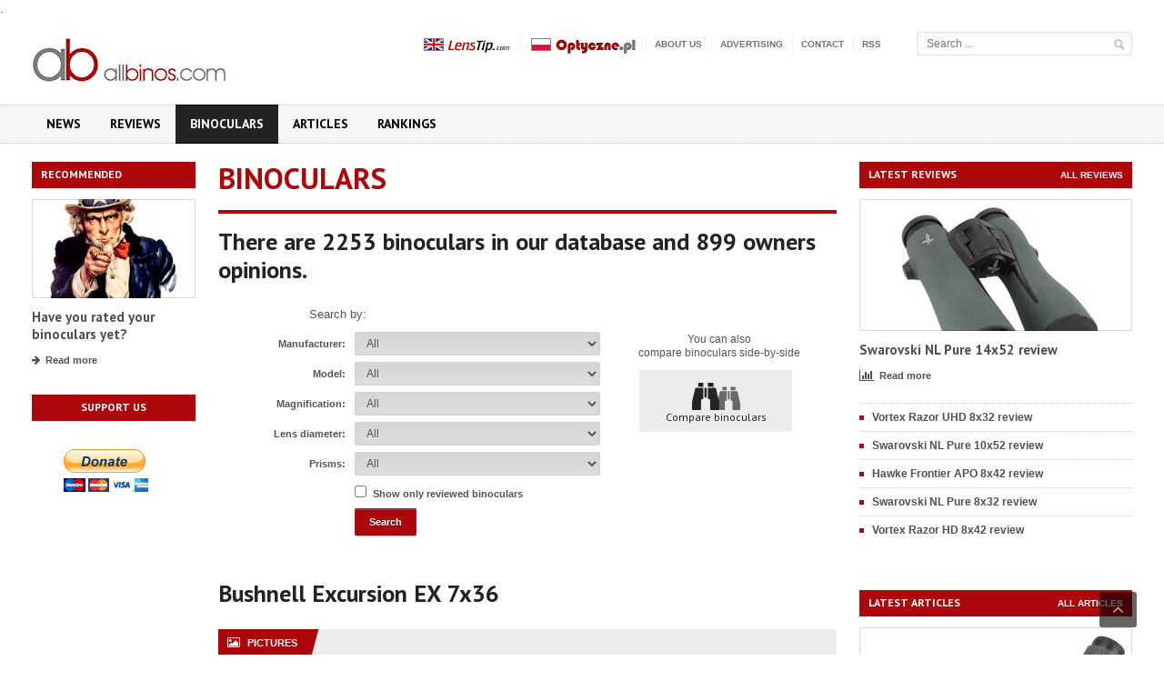

--- FILE ---
content_type: text/html; charset=ISO-8859-2
request_url: https://www.allbinos.com/1110-Bushnell_Excursion_EX_7x36-binoculars_specifications.html
body_size: 55001
content:





  
<!DOCTYPE html>
<html xmlns="http://www.w3.org/1999/xhtml" lang="pl-PL">
<head>
	<meta name="keywords" content="binocular, binoculars, bino, binos, binocular test, binocular tests, lens, lenses, astronomy, birding, hunting, bird watching binocular,binocular reviews" />
	<meta name="description" content="The best binocular tests on the net. The comprehensive database of binoculars with their parameters and users opinions. Interesting articles and comparisons." />
	<meta http-equiv="Content-Type" content="text/html; charset=iso-8859-2" />
    
<title>Bushnell Excursion EX 7x36 - binoculars specification - AllBinos.com</title>
     <!-- Favicon -->
        <link rel="shortcut icon" href="/images/favicon.ico" type="image/x-icon" />
      
      <!-- CSS -->
        <link rel='stylesheet' href='share/font/fontello/css/fontello.css' type='text/css' media='all' />
        <link rel='stylesheet' href='share/styles.css' type='text/css' media='all' />
                .

	<link rel='stylesheet' id='google-fonts-2-css'  href='https://fonts.googleapis.com/css?family=PT+Sans:400,700&subset=latin,latin-ext' type='text/css' media='all' /> 
	<link rel='stylesheet' id='style-css'  href='css_new/style.css' type='text/css' media='all' />
        <link rel='stylesheet' id='reset-css'  href='css_new/reset.css?ver=3.7.1' type='text/css' media='all' />
        <link rel='stylesheet' id='main-stylesheet-css'  href='css_new/main-stylesheet.css' type='text/css' media='all' />
        <link rel='stylesheet' id='shortcodes-css'  href='css_new/shortcode.css' type='text/css' media='all' />
        <link rel='stylesheet' id='lightbox-css'  href='css_new/lightbox.css' type='text/css' media='all' />
        <link rel='stylesheet' id='fonts-css'  href='css_new/fonts.css' type='text/css' media='all' />
        <link rel='stylesheet' id='dynamic-css-css'  href='css_new/dynamic.css' type='text/css' media='all' />        
        <link rel='stylesheet' href='css_new/font-awesome.css' type='text/css' media='all' />
        <!--[if IE 7]>
                <link rel="stylesheet" href="css_new/ie7.css" type="text/css">
        <![endif]-->
        <!--[if IE 8]>
                <link rel="stylesheet" href="css_new/ie8.css" type="text/css">
        <![endif]-->
      
        <!-- JS -->
        <script type='text/javascript'>
            /* <![CDATA[ */
            var ot = {"adminUrl": '/', "gallery_id": "", "galleryCat": "", "imageUrl": 'images/', "cssUrl": 'css_new/', "themeUrl": '/'};
            /* ]]> */
        </script>
        <script type='text/javascript' src='/js/jquery/jquery.js'></script>
        <script type='text/javascript'> 
            jQuery(document).ready(function () { 
                if ( jQuery.browser.mozilla ) {  
                    jQuery("head").append('<meta name="viewport" content="width=1220, initial-scale=no">'); 
                } 
            });
        </script> 
        <script type='text/javascript' src='/js/jquery/jquery-migrate.min.js'></script>
        <script type="text/javascript">
var xmlhttp;

function OptyczneAjax(wartosc_sel,cel)
{
var d = new Date();
var start = d.getTime();
//alert(start);
var wartosc = wartosc_sel;
var url=set_url(wartosc_sel,cel);
xmlhttp=null;
if (window.XMLHttpRequest)
  {// code for Firefox, Opera, IE7, etc.
  xmlhttp=new XMLHttpRequest();	
  }
else if (window.ActiveXObject)
  {// code for IE6, IE5
  xmlhttp=new ActiveXObject("Microsoft.XMLHTTP");
  }
if (xmlhttp!=null)
  {
  xmlhttp.onreadystatechange=state_Change;
  xmlhttp.open("GET",url,true);
  xmlhttp.send(null);
  }
else
  {
  alert("Your browser does not support XMLHTTP.");
  }
}

function state_Change()
{
var forma=document.getElementById('forma');
var out=document.getElementById('model');
if (xmlhttp.readyState==4)
  {// 4 = "loaded"
  if (xmlhttp.status==200)
    {// 200 = "OK"
	//alert(forma.innerHTML);
	//alert(xmlhttp.responseText);
    	out.innerHTML="'"+xmlhttp.responseText;
	out.outerHTML=out.outerHTML;
	//alert(out.innerHTML);    
}
  else
    {
    alert("Problem retrieving data:" + xmlhttp.statusText);
    }
  }
}


function set_url(wartosc_sel,cel)
{
var tokensid="fbcb0f39bc78aff0bd1912d19f9fa0b78cf1f66d8367265780746ac2edce584d5fde401efd121b2e"
var url="";

if (cel=="obiektyw")
{
var d = new Date();
var start = d.getTime();
var ptest="";
if (document.getElementById('przetest').checked) ptest="&przetest=1";
var prod=document.getElementById('producent').options[document.getElementById('producent').selectedIndex].value;
var typ=document.getElementById('typ').options[document.getElementById('typ').selectedIndex].value;
var moc=document.getElementById('moc').options[document.getElementById('moc').selectedIndex].value;
url="ajax.php?cel=obiektywy&producent="+prod+"&obiektyw="+wartosc_sel+"&typ="+typ+"&moc="+moc+"&typ_pola=model"+ptest+"&token="+start;
}

if (cel=="test_obiektyw")
{
var d = new Date();
var start = d.getTime();
var ptest="";
ptest="&przetest=1";
var prod=document.getElementById('producent').options[document.getElementById('producent').selectedIndex].value;
var typ=document.getElementById('typ').options[document.getElementById('typ').selectedIndex].value;
var moc=document.getElementById('moc').options[document.getElementById('moc').selectedIndex].value;
url="ajax.php?cel=test_obiektyw&producent="+prod+"&obiektyw="+wartosc_sel+"&typ="+typ+"&moc="+moc+"&typ_pola=model"+ptest+"&token="+start;
}



if (cel=="aparat")
{
var d = new Date();
var start = d.getTime();
var ptest="";
if (document.getElementById('przetest').checked) ptest="&przetest=1";
var prod=document.getElementById('producent').options[document.getElementById('producent').selectedIndex].value;
var pix=document.getElementById('pix').options[document.getElementById('pix').selectedIndex].value;
var zoom=document.getElementById('zoom').options[document.getElementById('zoom').selectedIndex].value;
var typ=document.getElementById('typ').options[document.getElementById('typ').selectedIndex].value;
url="ajax.php?cel=aparat&producent="+prod+"&aparat="+wartosc_sel+"&pix="+pix+"&zoom="+zoom+"&typ="+typ+"&typ_pola=model"+ptest+"&token="+start;
}

if (cel=="test_aparat")
{
var d = new Date();
var start = d.getTime();
var ptest="";
ptest="&przetest=1";
var prod=document.getElementById('producent').options[document.getElementById('producent').selectedIndex].value;
var pix=document.getElementById('pix').options[document.getElementById('pix').selectedIndex].value;
var zoom=document.getElementById('zoom').options[document.getElementById('zoom').selectedIndex].value;
var typ=document.getElementById('typ').options[document.getElementById('typ').selectedIndex].value;
url="ajax.php?cel=test_aparat&producent="+prod+"&aparat="+wartosc_sel+"&pix="+pix+"&zoom="+zoom+"&typ="+typ+"&typ_pola=model"+ptest+"&token="+start;
}



if (cel=="lornetka")
{
var d = new Date();
var start = d.getTime();
var ptest="";
if (document.getElementById('przetest').checked) ptest="&przetest=1";
var prod=document.getElementById('producent').options[document.getElementById('producent').selectedIndex].value;
var powiekszenie=document.getElementById('powiekszenie').options[document.getElementById('powiekszenie').selectedIndex].value;
var srednica=document.getElementById('srednica').options[document.getElementById('srednica').selectedIndex].value;
var pryzmat=document.getElementById('pryzmat').options[document.getElementById('pryzmat').selectedIndex].value;
url="ajax.php?cel=lornetka&producent="+prod+"&lornetka="+wartosc_sel+"&powiekszenie="+powiekszenie+"&srednica="+srednica+"&pryzmat="+pryzmat+"&typ_pola=model"+ptest+"&token="+start;
}

if (cel=="test_lornetka")
{
var d = new Date();
var start = d.getTime();
var ptest="";
ptest="&przetest=1";
var prod=document.getElementById('producent').options[document.getElementById('producent').selectedIndex].value;
var powiekszenie=document.getElementById('powiekszenie').options[document.getElementById('powiekszenie').selectedIndex].value;
var srednica=document.getElementById('srednica').options[document.getElementById('srednica').selectedIndex].value;
var pryzmat=document.getElementById('pryzmat').options[document.getElementById('pryzmat').selectedIndex].value;
url="ajax.php?cel=test_lornetka&producent="+prod+"&lornetka="+wartosc_sel+"&powiekszenie="+powiekszenie+"&srednica="+srednica+"&pryzmat="+pryzmat+"&typ_pola=model"+ptest+"&token="+start;
}
if(url!="") url+="&tokensid="+tokensid;

return url;
}

function g_ll()
{
var wyb="all";
//var wyb= document.getElementById('model').options[document.getElementById('model').selectedIndex].value;
return wyb;
}


function test_ap_go()
{
var tmodel=document.getElementById('model').options[document.getElementById('model').selectedIndex].value;
//alert(tmodel);
if(tmodel!='') 
{
	if(tmodel.match("test_ap")!=null) 
	{
		var tab=tmodel.split("test_ap");
		//alert(tab[1])
		window.location='index.html?test=aparat&test_ap='+tab[1];
	}
	if(tmodel.match("test_set")!=null) 
	{
		var tab=tmodel.split("test_set");
		//alert(tab[1])
		window.location='index.html?test=set&test_set='+tab[1];
	}
}
else return false;
}
function test_ob_go()
{
var tmodel=document.getElementById('model').options[document.getElementById('model').selectedIndex].value;
//alert(tmodel);
if(tmodel!='') 
{
	if(tmodel.match("test_ob")!=null) 
	{
		var tab=tmodel.split("test_ob");
		//alert(tab[1])
		window.location='index.html?test=obiektywu&test_ob='+tab[1];
	}
	if(tmodel.match("test_set")!=null) 
	{
		var tab=tmodel.split("test_set");
		//alert(tab[1])
		window.location='index.html?test=set&test_set='+tab[1];
	}
}
else return false;
}

</script>
    
        <!-- END head -->
    </head>

<body  class="wpb-js-composer js-comp-ver-3.6.13">


        <!-- BEGIN .boxed -->
        <div class="boxed">

            <!-- BEGIN .header -->
            <div class="header">
                
                <!-- BEGIN .header-middle -->
                <div class="header-middle">
                    <div class="wrapper">
                        
                        <div class="logo-image">
                            <h1>AllBinos.com</h1>
                            <a href="https://www.allbinos.com" title="AllBinos.com"><img src="images/logo.gif" alt="AllBinos.com" class="logo" /></a>
                        </div>
                        
                        <div class="right menu-search">
                        <script language="JavaScript">
function minimal(forma)
{
if(forma.s.value.length<3)
{
	alert("Phrase to search must be at least 3 characters!!!");
	return false;	
}
else
{
	return true;
}
}
</script> 

                            <form name="searchform" action="search.html" method="POST">
				<input type="text" id="s" name="s" placeholder="Search ..." value="">
				<input type="hidden" name="qq" />
				<input type="submit" value="&nbsp;" class="search-button" onclick="return minimal(this.form)" onkeypress="return minimal(this.form)">
                            </form>
			</div>
                        
                        <ul class="ot-menu very-top-menu">
			    <li><a href="https://www.lenstip.com/"><img src="/images/lenstip.png" alt="LensTip.com"/></a></li>
                            <li><a href="https://www.optyczne.pl/"><img src="/images/optyczne.png" alt="Optyczne.pl"/></a></li>
                            <li class="menu-item menu-item-type-post_type menu-item-object-page"><a href="about_us.html">About us</a></li>
                            <li class="menu-item menu-item-type-post_type menu-item-object-page"><a href="advertising.html">Advertising</a></li>
                            <li class="menu-item menu-item-type-post_type menu-item-object-page"><a href="contact.html">Contact</a></li>
                            <li class="menu-item menu-item-type-post_type menu-item-object-page"><a href="rss.xml">RSS</a></li>
                        </ul>
                        
                        
                         <!-- BEGIN .header-login -->
			<div class="header-login"> 
				<ul>
				                                </ul>						
				<div class="clear-float"></div>

			<!-- END .header-login -->
                        </div>
                    </div>
                    <!-- END .header-middle -->
                </div>

                <!-- BEGIN .header-menu -->
<div class="header-menu">
    <div class="wrapper">
        <ul class="menu main-menu" >
            <li id="menu-item-0" style="background:#000000; color:#000000;" class="menu-item menu-item-type-post_type menu-item-object-page current-menu-item page_item page-item-0 current_page_item "><a href="index.html">News</a></li>
            <li id="menu-item-1" style="background:#000000; color:#000000;" class="menu-item menu-item-type-post_type menu-item-object-page current-menu-item page_item page-item-1 current_page_item "><a href="binoculars_reviews.html">Reviews</a></li>
            <li id="menu-item-2" style="background:#000000; color:#000000;" class="menu-item menu-item-type-post_type menu-item-object-page current-menu-item page_item page-item-5 current_page_item active"><a href="binoculars.html" title="Binoculars">Binoculars</a></li>
            <li id="menu-item-3" style="background:#000000; color:#000000;" class="menu-item menu-item-type-post_type menu-item-object-page current-menu-item page_item page-item-2 current_page_item "><a href="articles.html">Articles</a></li>
	    <li id="menu-item-4" style="background:#000000; color:#000000;" class="menu-item menu-item-type-post_type menu-item-object-page current-menu-item page_item page-item-8 current_page_item "><a href="rankings.html" title="Rankings">Rankings</a></li>
	</ul>

        <div class="clear-float"></div>

    </div>
    <!-- END .header-menu -->
</div>                        



                <!-- END .header -->
            </div>
            
            <!-- BEGIN .content -->
            <div class="content">

                <!-- BEGIN .wrapper -->
                <div class="wrapper"><div class="double-billboard">
<div class="banner">
    <div class="banner-block">
        	 
    </div>    
</div>
</div>
<div class="main-content-right sidebar-left">

    <!-- BEGIN .main-nosplit -->
    <div class="main-nosplit">
                            
<div class="first panel">
            <h3>Recommended</h3>
            <div>                                    
                                    
                <!-- BEGIN .article-middle-block -->
                <div class="article-side-block">

                    <div class="article-photo">
                        <a href="http://www.allbinos.com/binoculars.html">
                            <img class="setborder" title="Recommended" alt="Recommended" src="okno_image/5.jpg">
                        </a></div>

                    <div class="article-header">
                        <h2><a href="http://www.allbinos.com/binoculars.html">Have you rated your binoculars yet?</a></h2>
                    </div>

                    <div class="article-links"><a href="http://www.allbinos.com/binoculars.html" class="article-icon-link"><i class="fa fa-fa fa-arrow-right"></i>Read more</a></div>
	      
                    <!-- END .article-middle-block -->
                </div>
            </div>
        </div>                     
                            
        <div class="panel">
            <div class="banner">
                <div class="banner-block">
								<h3>Support us</h3>
				<p><br />
<form action="https://www.paypal.com/cgi-bin/webscr" method="post" target="_top">
<input type="hidden" name="cmd" value="_s-xclick">
<input type="hidden" name="encrypted" value="-----BEGIN [base64]/M7omvxlJJ9O8JC+Czm1IwS6fVy+sr6NzLkhvn2LfXbtWd7et8H2l/K/ZyrbuTZ6BNuxjHM65qArEGtQtMR8zXBERY0AI5eKX7D5Ee/[base64]/f5b67srVzyR/I/[base64]/ETMS1ycjtkpkvjXZe9k+6CieLuLsPumsJ7QC1odNz3sJiCbs2wC0nLE0uLGaEtXynIgRqIddYCHx88pb5HTXv4SZeuv0Rqq4+axW9PLAAATU8w04qqjaSXgbGLP3NmohqM6bV9kZZwZLR/klDaQGo1u9uDb9lr4Yn+rBQIDAQABo4HuMIHrMB0GA1UdDgQWBBSWn3y7xm8XvVk/UtcKG+wQ1mSUazCBuwYDVR0jBIGzMIGwgBSWn3y7xm8XvVk/[base64]/zANBgkqhkiG9w0BAQUFAAOBgQCBXzpWmoBa5e9fo6ujionW1hUhPkOBakTr3YCDjbYfvJEiv/2P+IobhOGJr85+XHhN0v4gUkEDI8r2/rNk1m0GA8HKddvTjyGw/XqXa+LSTlDYkqI8OwR8GEYj4efEtcRpRYBxV8KxAW93YDWzFGvruKnnLbDAF6VR5w/[base64]/UegswDQYJKoZIhvcNAQEBBQAEgYBSWauiztPjgHTkjB6ZTma0JvR3PEY4cfJ8wrvp8m1qu7f5RWws9kyPTbYMZ0eYYLq/Wof9lVEc65xAr+5yfK7TQ7fq6kYBR/b8rxCPYYbp7NszHnckcDWuDrUhNAiQCSF770tZj3Tn564xhqBC9utwnrArr8CLO+wYKGMPXDouqw==-----END PKCS7-----
">
<input type="image" src="https://www.paypalobjects.com/en_US/PL/i/btn/btn_donateCC_LG.gif" border="0" name="submit" alt="PayPal - The safer, easier way to pay online!">
<img alt="" border="0" src="https://www.paypalobjects.com/en_US/i/scr/pixel.gif" width="1" height="1">
</form><br /><br /></p>


                     
                </div>                
            </div>
        </div>
        
    <!-- END .main-nosplit -->
    </div>
<!-- END .main-sidebar-left -->
</div>                   
<!-- BEGIN .main-content-left -->
                    <div class="main-content-left  ">
                    
                        <div class="content-article-title">
                            <h2>Binoculars</h2> 
                        </div>
                        
                        <!-- BEGIN .main-article-content --> 
                        <div class="main-article-content">                            
                            <h2 class="article-title">There are 2253 binoculars in our database and 899 owners opinions.</h2>
			   
			   <div class="comparison-nav">
                                <p>You can also <br />compare binoculars side-by-side</p>
                                <ul class="icon-nav">
                                    <li class="icon-lornetki"><a title="Binoculars compares" href="binoculars_compares.html"><span class="icon"></span>Compare binoculars</a></li>
                                </ul>
                            </div>
                            <div class="search-product">
                                <p>Search by:</p>
                                
<FORM method="GET" action="index.html"  class="default-form" id="forma">
<INPUT type="hidden" name="lornetka" value="all">
<p>
      <label>Manufacturer:</label>
<SELECT name="producent" id="producent" onchange="OptyczneAjax('','lornetka')">
        <option value="">All</option><option value="98">Alpen Optics</option><option value="102">APM Telescopes</option><option value="29">Apogee</option><option value="97">ATN</option><option value="3">Barska</option><option value="130">Blaser</option><option value="35">Breaker Optical</option><option value="4">Bresser</option><option value="55">Browning</option><option value="84">Brunton</option><option value="74">Burgess Optical</option><option value="40">Burris Optics</option><option value="41">Bushnell</option><option value="78">Bynolyt</option><option value="26">Canon</option><option value="16">Carl Zeiss</option><option value="43">Carl Zeiss Jena</option><option value="18">Celestron</option><option value="134">Comet</option><option value="5">Delta Optical</option><option value="6">Docter</option><option value="8">Eco-Vision</option><option value="7">Ecotone</option><option value="54">Eschenbach</option><option value="50">Exakta</option><option value="132">Focus Nordic</option><option value="2">Fomei</option><option value="17">Fujinon</option><option value="153">GoView</option><option value="133">GPO</option><option value="57">Hawke</option><option value="109">Helios</option><option value="65">IOR</option><option value="22">Kahles</option><option value="104">Kaps Optik</option><option value="103">Kenko</option><option value="38">Konica Minolta</option><option value="31">Kowa</option><option value="42">Leica</option><option value="34">Leidory</option><option value="116">Leitz</option><option value="27">Leupold</option><option value="126">Levenhuk</option><option value="117">Lunt Engineering</option><option value="11">Meade</option><option value="21">Meopta</option><option value="20">Minox</option><option value="19">Miyauchi</option><option value="59">Monk Optics</option><option value="37">Nikon</option><option value="144">Noblex</option><option value="12">Norconia</option><option value="60">Oberwerk</option><option value="107">Olivon</option><option value="39">Olympus</option><option value="51">Opticron</option><option value="52">Optisan</option><option value="25">Optolyth</option><option value="28">Orion</option><option value="13">Pentax</option><option value="45">Praktica</option><option value="33">PZO</option><option value="32">Simalux</option><option value="89">Simmons</option><option value="24">Soligor</option><option value="14">Steiner</option><option value="1">Swarovski</option><option value="75">Swift Optics</option><option value="58">Tasco</option><option value="149">Tract</option><option value="36">Vanguard</option><option value="10">Vixen</option><option value="81">Vortex</option><option value="53">Weaver</option><option value="23">William Optics</option><option value="44">Winchester</option><option value="30">Yukon</option><option value="108">Zen-Ray Optics</option><option value="87">Zhumell</option><option value="15">ZOMZ Zagorsk</option>      </SELECT>
</p>
<p>
      <label>Model:</label>
      <SELECT name="lornetka" onchange="submit()" id="model">
      <option value="all">All</option>
            </SELECT></p>
<p>
      <label>Magnification:</label>
      
      <SELECT name="powiekszenie" id="powiekszenie" onchange="OptyczneAjax('','lornetka')">
       <option selected value="0">All</option><option value="1">to 7x</option><option value="2">from 8 to 9x</option><option value="3">from 10 to 11x</option><option value="4">from 12 to 13x</option><option value="5">from 14 to 16x</option><option value="6">from 17 to 25x</option><option value="7">above 26x</option>      </SELECT></p>
<p>
      <label>Lens diameter:</label>
      <SELECT name="srednica" id="srednica" onchange="OptyczneAjax('','lornetka')">
        <option selected value="0">All</option><option value="1">to 29mm</option><option value="2">from 30 to 33mm</option><option value="3">from 34 to 39mm</option><option value="4">from 40 to 43mm</option><option value="5">from 44 to 49mm</option><option value="6">from 50 to 54mm</option><option value="7">from 55 to 59mm</option><option value="8">from 60 to 69mm</option><option value="9">from 70 to 85mm</option><option value="10">above 85mm</option>      </SELECT>
</p>
<p>
      <label>Prisms:</label>
      <SELECT name="pryzmat" id="pryzmat" onchange="OptyczneAjax('','lornetka')">
        <option selected value="0">All</option><option value="1">Porro</option><option value="2">Roof</option>      </SELECT>
</p>
                                    <p>                                            
                                        <INPUT type="checkbox" name="przetest" id="przetest" value="1"   onchange="OptyczneAjax('','lornetka')">
                                        <label for="przetest">Show only reviewed binoculars</label>
                                    </p>
                                    <p class="form-submit">
				      <INPUT type="submit" value="Search" name="szukaj" class="button">
				  </p>

    
    
<INPUT type="hidden" name="sort"  id="sortowanie" value="">
</FORM>
</div>
<script>
OptyczneAjax('','lornetka');
</script>


<h2 class="article-title specification-title">Bushnell Excursion EX 7x36</h2>
<!-- BEGIN .shortcode-content -->
                            <div class="shortcode-content">                                
                                
                                <!-- BEGIN .content-panel -->
                                <div class="content-panel">

                                    <div class="panel-header">
                                        <b><i class="fa fa-image"></i>Pictures</b>
                                        
                                    </div>
                                 <div class="panel-content">
                                      <ul class="article-gallery-thumbs clearfix"><li><a href="lornetki_image/1731_ex736.jpg" target="_blank" title="Binoculars Bushnell Excursion EX 7x36"  data-lightbox="optyczne"><img src="lornetki_image/mini_1731_ex736.jpg" alt="Binoculars Bushnell Excursion EX 7x36" class="setborder"></a></li></ul>
  </div>
</div>                               <!-- BEGIN .content-panel -->
                                <div class="content-panel">

                                    <div class="panel-header">
                                        <b><i class="fa fa-file-text-o"></i>Manufacturer data</b>
                                    </div>

                                    <div class="panel-content">
                                     <div class="producent-box clearfix">
                                            <div>
                                                <h4>Manufacturer:</h4>
                                                <div class="producent-logo">
<a href="http://www.bushnell.com" target="_blank"><img src="producent_image/41_Bushnell.jpg"></a> </div>
Bushnell<br><a href="http://www.bushnell.com" target="_blank">web site</a><br></div>
<div>
                                                <h4>Distribution / Sales:</h4>
                                                <div class="producent-logo">
<a href="http://www.militaria.pl/lornetki,_teleskopy,_dalmierze/lornetki_-_producenci/lornetki_bushnell_c1453.xml?utm_source=optyczne.pl&utm_medium=logotypy_w_bazie&utm_campaign=bushnell_kategoria " target="_blank"><img src="dystrybutor_image/29.jpg"></a> </div>
Militaria<br><a href="http://www.militaria.pl/lornetki,_teleskopy,_dalmierze/lornetki_-_producenci/lornetki_bushnell_c1453.xml?utm_source=optyczne.pl&utm_medium=logotypy_w_bazie&utm_campaign=bushnell_kategoria " target="_blank">web site</a><br>    </div>              
    </div>
    
  </div>
</div>

<div class="banner">
                                    <div class="banner-block">
                                         

                                    </div>    
                                </div>                                <!-- BEGIN .content-panel -->
                                <div class="content-panel">

                                    <div class="panel-header">
                                        <b><i class="fa fa-file-text-o"></i>Specifications</b>
                                    </div>
                                    <div class="panel-content">
                                        <table class="colored">
  <tbody>
    <tr>
      <th>Manufacturer</th>
      <td>Bushnell</td>
    </tr>
    <tr>
      <th>Model</th>
      <td>Excursion EX 7x36</td>
    </tr>
    <tr>
      <th>Lens diameter [mm]</th>
      <td>36</td>
    </tr>
    <tr>
      <th>Magnification [x]</th>
      <td>7</td>
    </tr>
    <tr>
      <th>Angular field of view [deg]</th>
      <td>7.8</td>
    </tr>
    <tr>
      <th>Linear field of view [m/m]</th>
      <td>137/1000</td>
    </tr>
    <tr>
      <th>Exit pupil [mm]</th>
      <td>5.14</td>
    </tr>
    <tr>
      <th>Eye relief [mm]</th>
      <td>19</td>
    </tr>
    <tr>
      <th>Min. focusing dist. [m]</th>
      <td>2</td>
    </tr>
    <tr>
      <th>Twilight factor</th>
      <td>15.87</td>
    </tr>
    <tr>
      <th>Brightness</th>
      <td>26.45</td>
    </tr>
    <tr>
      <th>Prisms</th>
      <td>BaK-4/roof</td>
    </tr>
    <tr>
      <th>Dimensions [mm]</th>
      <td></td>
    </tr>
    <tr>
      <th>Weight [g]</th>
      <td>570</td>
    </tr>
    <tr>
      <th>Waterproof</th>
      <td>Yes      </td>
    </tr>
    <tr>
      <th>Nitogen filling</td>
      <td>Yes</td>
    </tr>
    <tr>
      <th>Argon filling</th>
      <td>No</td>
    </tr>
    <tr>
      <th>Image stabilization</th>
      <td>No</td>
    </tr>
    <tr>
      <th>Tripod exit</th>
      <td>No</td>
    </tr>
    <tr>
      <th>Focusing</th>
      <td>central</td>
    </tr>
    <tr>
      <th>Warranty [years]</th>
      <td></td>
    </tr>
    <tr>
      <th>Accesories</th>
      <td>Quick Attach/Detach Neckstrap</td>
    </tr>
    <tr>
      <th>Price</th>
      <td>0</td>
    </tr>
    <tr>
      <th>Additional information</th>
      <td>Fully Multi-Coated Lenses + PC-3 Phase Coated Prism</td>
  </tr>
  </tbody>
</table>
 

      <!-- panel-content -->
      </div>
    <!-- content-panel -->
    </div>
<!-- END .shortcode-content -->
</div>

	<a href="#" name="oceny"></a>
                            
	                           <!-- BEGIN .content-panel -->
                            <div class="content-panel">

                                    <div class="panel-header">
                                        <b><i class="fa fa-comment"></i>Owners reviews (0)</b> 
                                        <div class="top-right"><a href="#dodaj-ocene"><i class="fa fa-pencil"></i> &nbsp;Add your opinion</a></div>
                                    </div>

                                    <div class="panel-content">
                                        
                                        <div class="comment-block">
                                            <div class="no-comment-block">
						<i class="fa fa-comments"></i>
						<b>There are no ratings.</b> 
						<p>Be the first!</p>
						<a href="#dodaj-ocene" class="icon-link"><i class="fa fa-reply"></i>Add your opinion</a>
                                            </div>                                             
                                        
                                        <!-- END .comment-block -->
                                        </div>
                                    
                                    <!-- END .panel-content -->
                                    </div>
                                
                                <!-- END .content-panel -->
                                </div>
	<A name="dodaj"></A>
		
	<!-- END .main-article-content --> 
      </div>
    
                        <!-- END .main-content-left -->
                    </div>
            <!-- BEGIN .main-content-right.sidebar-right -->
<div class="main-content-right sidebar-right">

    <!-- BEGIN .main-nosplit -->
    <div class="main-nosplit">
        
        
        <div class="panel">
            <h3>Latest reviews</h3>		
            <div>
                <div class="top-right">
                    <a href="https://www.allbinos.com/binoculars_reviews.html">All reviews</a>
		</div>

	  <!-- BEGIN .article-middle-block -->
		<div class="article-side-block">
                    <div class="article-photo">
			
                        <a href="https://www.allbinos.com/391-binoculars_review-Swarovski_NL_Pure_14x52_review.html"><img src="lornetki_image/menu_3653_swarNL14x52_1.jpg" class="setborder" alt="Swarovski NL Pure 14x52 review" title="Swarovski NL Pure 14x52 review" /></a>
			
                    </div> 
				
                    <div class="article-header">
                        <h2><a href="https://www.allbinos.com/391-binoculars_review-Swarovski_NL_Pure_14x52_review.html">Swarovski NL Pure 14x52 review</a></h2>
                    </div>
                    <div class="article-links">
			<a href="https://www.allbinos.com/391-binoculars_review-Swarovski_NL_Pure_14x52_review.html" class="article-icon-link"><i class="fa fa-bar-chart-o"></i>Read more</a>
                    </div>
		
                <!-- END .article-middle-block -->
		</div>
                
                <ul class="article-array content-category">
	  <li>
		<a href="https://www.allbinos.com/393-binoculars_review-Vortex_Razor_UHD_8x32_review.html" class="article-icon-link">Vortex Razor UHD 8x32 review</a>
              </li><li>
		<a href="https://www.allbinos.com/392-binoculars_review-Swarovski_NL_Pure_10x52_review.html" class="article-icon-link">Swarovski NL Pure 10x52 review</a>
              </li><li>
		<a href="https://www.allbinos.com/387-binoculars_review-Hawke_Frontier_APO_8x42_review.html" class="article-icon-link">Hawke Frontier APO 8x42 review</a>
              </li><li>
		<a href="https://www.allbinos.com/386-binoculars_review-Swarovski_NL_Pure_8x32_review.html" class="article-icon-link">Swarovski NL Pure 8x32 review</a>
              </li><li>
		<a href="https://www.allbinos.com/390-binoculars_review-Vortex_Razor_HD_8x42_review.html" class="article-icon-link">Vortex Razor HD 8x42 review</a>
              </li>	      </ul>
            </div>	
	</div>        
        
        
        <div class="panel">
            <div class="banner">
                <div class="banner-block">
                     
                </div>                
            </div>
        </div>
        
         <div class="panel">
            <h3>Latest articles</h3>		
            <div>
                <div class="top-right">
                    <a href="https://www.allbinos.com/articles.html">All articles</a>
		</div>
 <!-- BEGIN .article-middle-block -->
		<div class="article-side-block">
                    <div class="article-photo">
                        <a href="https://www.allbinos.com/191.1-article-Swarovski_Balance_spotting_scopes_&#8211;_first_impressions.html">
                            <img src="upload2/menu_306948_swarATST02.jpg" class="setborder" alt="Swarovski Balance spotting scopes &#8211; first impressions" title="Swarovski Balance spotting scopes &#8211; first impressions" />
                        </a>
                    </div> 
				
                    <div class="article-header">
                        <h2><a href="https://www.allbinos.com/191.1-article-Swarovski_Balance_spotting_scopes_&#8211;_first_impressions.html">Swarovski Balance spotting scopes &#8211; first impressions</a></h2>
                    </div>
                    <div class="article-links">
			
			<a href="https://www.allbinos.com/191.1-article-Swarovski_Balance_spotting_scopes_&#8211;_first_impressions.html" class="article-icon-link"><i class="fa fa-arrow-right"></i>Read article</a>
                    </div>
		
                <!-- END .article-middle-block -->
		</div>
                
                <ul class="article-array content-category">
		    <li>
			<a href="https://www.allbinos.com/190.1-article-Review_of_the_Vortex_Razor_HD_13-39x56_spotting_scope.html">Review of the Vortex Razor HD 13-39x56 spotting scope</a>
			
                    </li>
	
		    <li>
			<a href="https://www.allbinos.com/189.1-article-Vortex_Razor_UHD_8x32_and_10x32_-_first_impressions.html">Vortex Razor UHD 8x32 and 10x32 - first impressions</a>
			
                    </li>
	
		    <li>
			<a href="https://www.allbinos.com/188.1-article-Swarovski_NL_Pure_10x52_&#8211;_first_impressions.html">Swarovski NL Pure 10x52 &#8211; first impressions</a>
			
                    </li>
	
		    <li>
			<a href="https://www.allbinos.com/187.1-article-History_of_7x50_binoculars_from_Jena.html">History of 7x50 binoculars from Jena</a>
			
                    </li>
	
		    <li>
			<a href="https://www.allbinos.com/186.1-article-7x35_&#8211;_a_forgotten_class_of_binoculars.html">7x35 &#8211; a forgotten class of binoculars</a>
			
                    </li>
	                </ul>

            </div>	
	</div>

        <div class="panel">
            <div class="banner">
                <div class="banner-block">
                     
                </div>                
            </div>
        </div>	

    <!-- END .main-nosplit -->
    </div>
    
     <!-- BEGIN .main-content-split -->
     <div class="main-content-split">
         
            <!-- BEGIN .main-split-left -->
            <div class="main-split-left">
                                
            <!-- END .main-split-left -->
            </div>
            
            <!-- BEGIN .main-split-left -->
            <div class="main-split-right">
                
                 
                
            <!-- END .main-split-right -->
            </div>         
     
    <!-- END .main-content-split -->
    </div>
     
    <!-- BEGIN .main-nosplit -->
    <div class="main-nosplit">       
        
        <div class="widget-4 panel">
            <h3>Most read</h3>
            <div>
                <ul class="article-array content-category">
<li>
                      <a href="https://www.allbinos.com/186.1-article-7x35_&#8211;_a_forgotten_class_of_binoculars.html">7x35 &#8211; a forgotten class of binoculars</a>
                      
                </li>
	  <li>
                      <a href="https://www.allbinos.com/18.1-binoculars_review-summary-Endurance_test_of_8x42_binoculars.html">Endurance test of 8x42 binoculars</a>
                      
                </li>
	  <li>
                      <a href="https://www.allbinos.com/191.1-article-Swarovski_Balance_spotting_scopes_&#8211;_first_impressions.html">Swarovski Balance spotting scopes &#8211; first impressions</a>
                      
                </li>
	  <li>
                      <a href="https://www.allbinos.com/392-binoculars_review-Swarovski_NL_Pure_10x52.html">Swarovski NL Pure 10x52 review</a>
                      
                </li>
	  <li>
                      <a href="https://www.allbinos.com/384-binoculars_review-Vortex_Crossfire_HD_10x42.html">Vortex Crossfire HD 10x42 review</a>
                      
                </li>
	  <li>
                      <a href="https://www.allbinos.com/386-binoculars_review-Swarovski_NL_Pure_8x32.html">Swarovski NL Pure 8x32 review</a>
                      
                </li>
	  <li>
                      <a href="https://www.allbinos.com/393-binoculars_review-Vortex_Razor_UHD_8x32.html">Vortex Razor UHD 8x32 review</a>
                      
                </li>
	  <li>
                      <a href="https://www.allbinos.com/383-binoculars_review-Vortex_Triumph_HD_10x42.html">Vortex Triumph HD 10x42 review</a>
                      
                </li>
	           
                        </ul>

                    </div>	
                </div>       <div class="panel">
               <h3>Latest owners opinions</h3>		
               <div>

	  <div class="article-side-block">
                       <div class="article-photo">
                           <a href="https://www.allbinos.com/1241-Swarovski_EL_12x50_Swarovision-binoculars_specifications.html">
                               <img src="/lornetki_image/menu_3509_el12x50_1.jpg" class="setborder" alt="Swarovski EL 12x50 Swarovision" title="Swarovski EL 12x50 Swarovision" />
                           </a>
                       </div> 

                       <div class="article-header">
                           <h2><a href="https://www.allbinos.com/1241-Swarovski_EL_12x50_Swarovision-binoculars_specifications.html">Swarovski EL 12x50 Swarovision</a></h2>
                       </div>
                       <div class="article-content">
                           <div class="article-rating">
				<!-- BEGIN stars background -->
                                <i class="fa fa-star"></i>
                                <i class="fa fa-star"></i>
				<i class="fa fa-star"></i>
				<i class="fa fa-star"></i>
				<i class="fa fa-star"></i>
                                <!-- END stars background -->
                                
                                <div class="rating-fill"><i class="fa fa-star"></i><i class="fa fa-star"></i><i class="fa fa-star"></i><i class="fa fa-star"></i><i class="fa fa-star-half"></i>
                                </div>
                            </div>
                       </div>
                       <div class="article-links">
                           <a href="https://www.allbinos.com/1241-Swarovski_EL_12x50_Swarovision-binoculars_specifications.html#oceny" class="article-icon-link">
                               <i class="fa fa-comment"></i>Owners opinions: 2
                           </a>
                           <a href="https://www.allbinos.com/1241-Swarovski_EL_12x50_Swarovision-binoculars_specifications.html" class="article-icon-link"><i class="fa fa-file-text-o"></i>Specifications</a>
                       </div>

                   <!-- END .article-middle-block -->
                   </div>

                   <ul class="article-array content-category">
	  
	  <li>
                           <a href="https://www.allbinos.com/1893-Swarovski_CL_Companion_10x30_B-binoculars_specifications.html">Swarovski CL Companion 10x30 B</a><br />
                           
                           <div class="article-rating">
				<!-- BEGIN stars background -->
                                <i class="fa fa-star"></i>
                                <i class="fa fa-star"></i>
				<i class="fa fa-star"></i>
				<i class="fa fa-star"></i>
				<i class="fa fa-star"></i>
                                <!-- END stars background -->
                                
                                <div class="rating-fill"><i class="fa fa-star"></i><i class="fa fa-star"></i><i class="fa fa-star"></i><i class="fa fa-star"></i><i class="fa fa-star-half"></i>
                                </div>
                            </div>
                           <a href="https://www.allbinos.com/1893-Swarovski_CL_Companion_10x30_B-binoculars_specifications.html#oceny" class="comment-icon"><i class="fa fa-comment"></i>2</a>
                       </li>
	  
	  <li>
                           <a href="https://www.allbinos.com/338-Leica_Trinovid_10x42_BN-binoculars_specifications.html">Leica Trinovid 10x42 BN</a><br />
                           
                           <div class="article-rating">
				<!-- BEGIN stars background -->
                                <i class="fa fa-star"></i>
                                <i class="fa fa-star"></i>
				<i class="fa fa-star"></i>
				<i class="fa fa-star"></i>
				<i class="fa fa-star"></i>
                                <!-- END stars background -->
                                
                                <div class="rating-fill"><i class="fa fa-star"></i><i class="fa fa-star"></i><i class="fa fa-star"></i><i class="fa fa-star"></i><i class="fa fa-star"></i>
                                </div>
                            </div>
                           <a href="https://www.allbinos.com/338-Leica_Trinovid_10x42_BN-binoculars_specifications.html#oceny" class="comment-icon"><i class="fa fa-comment"></i>2</a>
                       </li>
	  
	  <li>
                           <a href="https://www.allbinos.com/1937-Olympus_8x42_PRO-binoculars_specifications.html">Olympus 8x42 PRO</a><br />
                           
                           <div class="article-rating">
				<!-- BEGIN stars background -->
                                <i class="fa fa-star"></i>
                                <i class="fa fa-star"></i>
				<i class="fa fa-star"></i>
				<i class="fa fa-star"></i>
				<i class="fa fa-star"></i>
                                <!-- END stars background -->
                                
                                <div class="rating-fill"><i class="fa fa-star"></i><i class="fa fa-star"></i><i class="fa fa-star"></i><i class="fa fa-star"></i><i class="fa fa-star-half"></i>
                                </div>
                            </div>
                           <a href="https://www.allbinos.com/1937-Olympus_8x42_PRO-binoculars_specifications.html#oceny" class="comment-icon"><i class="fa fa-comment"></i>2</a>
                       </li>
	  
	  <li>
                           <a href="https://www.allbinos.com/591-Bushnell_Powerview_10x50-binoculars_specifications.html">Bushnell Powerview 10x50</a><br />
                           
                           <div class="article-rating">
				<!-- BEGIN stars background -->
                                <i class="fa fa-star"></i>
                                <i class="fa fa-star"></i>
				<i class="fa fa-star"></i>
				<i class="fa fa-star"></i>
				<i class="fa fa-star"></i>
                                <!-- END stars background -->
                                
                                <div class="rating-fill"><i class="fa fa-star"></i><i class="fa fa-star"></i><i class="fa fa-star"></i><i class="fa fa-star"></i>
                                </div>
                            </div>
                           <a href="https://www.allbinos.com/591-Bushnell_Powerview_10x50-binoculars_specifications.html#oceny" class="comment-icon"><i class="fa fa-comment"></i>1</a>
                       </li>
	  
	  <li>
                           <a href="https://www.allbinos.com/1309-Steiner_Commander_XP_7x30-binoculars_specifications.html">Steiner Commander XP 7x30</a><br />
                           
                           <div class="article-rating">
				<!-- BEGIN stars background -->
                                <i class="fa fa-star"></i>
                                <i class="fa fa-star"></i>
				<i class="fa fa-star"></i>
				<i class="fa fa-star"></i>
				<i class="fa fa-star"></i>
                                <!-- END stars background -->
                                
                                <div class="rating-fill"><i class="fa fa-star"></i><i class="fa fa-star"></i><i class="fa fa-star"></i><i class="fa fa-star"></i><i class="fa fa-star-half"></i>
                                </div>
                            </div>
                           <a href="https://www.allbinos.com/1309-Steiner_Commander_XP_7x30-binoculars_specifications.html#oceny" class="comment-icon"><i class="fa fa-comment"></i>3</a>
                       </li>
	  
	  <li>
                           <a href="https://www.allbinos.com/1601-Leica_Ultravid_HD-Plus_7x42-binoculars_specifications.html">Leica Ultravid HD-Plus 7x42</a><br />
                           
                           <div class="article-rating">
				<!-- BEGIN stars background -->
                                <i class="fa fa-star"></i>
                                <i class="fa fa-star"></i>
				<i class="fa fa-star"></i>
				<i class="fa fa-star"></i>
				<i class="fa fa-star"></i>
                                <!-- END stars background -->
                                
                                <div class="rating-fill"><i class="fa fa-star"></i><i class="fa fa-star"></i><i class="fa fa-star"></i><i class="fa fa-star"></i><i class="fa fa-star-half"></i>
                                </div>
                            </div>
                           <a href="https://www.allbinos.com/1601-Leica_Ultravid_HD-Plus_7x42-binoculars_specifications.html#oceny" class="comment-icon"><i class="fa fa-comment"></i>1</a>
                       </li>
	  
	  <li>
                           <a href="https://www.allbinos.com/1573-Steiner_Navigator_Pro_7x50-binoculars_specifications.html">Steiner Navigator Pro 7x50</a><br />
                           
                           <div class="article-rating">
				<!-- BEGIN stars background -->
                                <i class="fa fa-star"></i>
                                <i class="fa fa-star"></i>
				<i class="fa fa-star"></i>
				<i class="fa fa-star"></i>
				<i class="fa fa-star"></i>
                                <!-- END stars background -->
                                
                                <div class="rating-fill"><i class="fa fa-star"></i><i class="fa fa-star"></i><i class="fa fa-star"></i><i class="fa fa-star"></i><i class="fa fa-star-half"></i>
                                </div>
                            </div>
                           <a href="https://www.allbinos.com/1573-Steiner_Navigator_Pro_7x50-binoculars_specifications.html#oceny" class="comment-icon"><i class="fa fa-comment"></i>2</a>
                       </li>
	     </ul>

               </div>	
           </div>     
        
         
    <!-- END .main-nosplit -->
    </div>
     
     
<!-- END .main-content-right -->
</div>                    <div class="clear-float"></div>

                <!-- END .wrapper -->
                </div>

            <!-- END .content -->
            </div>	

            <!-- BEGIN .footer -->
            <div class="footer">

                <!-- BEGIN .wrapper -->
                <div class="wrapper">

                    <!-- BEGIN .footer-content -->
                    <div class="footer-content">
                        <div class="footer-menu">
                            <ul>
			      <li class="menu-item menu-item-type-taxonomy menu-item-object-post_tag"><a href="Main_page" title="News">News</a></li>
				<li class="menu-item menu-item-type-taxonomy menu-item-object-post_tag"><a href="binoculars_reviews.html" title="Binoculars reviews">Reviews</a></li>
				<li class="menu-item menu-item-type-taxonomy menu-item-object-post_tag"><a href="binoculars.html" title="Binoculars">Binoculars</a></li>
				<li class="menu-item menu-item-type-taxonomy menu-item-object-post_tag"><a href="articles.html" title="Articles">Articles</a></li>
				<li class="menu-item menu-item-type-taxonomy menu-item-object-post_tag"><a href="rankings.html" title="Rankings">Rankings</a></li>
                            </ul>							
                        </div>


                        <div class="copyrights">
                            <span class="left"> Copyrights &copy;2006-2026 <b><a href="http://www.co-net.pl/" target="_blank">CO-NET Robert Olech</a></b>.<br /></span>
                                                         Strona wygenerowana w 0.04 sek.
                        </div>

                        <div class="paragraph clearfix">
                           This site is not responsible for any damage that the information on this site may cause to your system.
	It is illegal to copy or redistribute any information found on this site in any way without the expressed written consent of CO-NET Robert Olech<br/>
	WydawcÄ allbinos.com jest firma CO-NET Robert Olech. Adres wydawcy oraz redakcji: ul. Ĺťwirki i Wigury 11/34 83-000 Pruszcz GdaĹski<br />
	<br />The allbinos.com website uses cookies which are saved on your computer. We employ that technology for functional, statistical and marketing reasons. Cookies allow us to monitor the users' actions on a given page, target the marketing content with a greater accuracy and generally make the interaction between the website and our Visitors easier and faster e.g. by allowing you to log in automatically. Cookies can also be used by our advertisers and the Google Analytics tool which gathers statistical data. If you visit Optyczne.pl and your browser accepts the cookies we assume that you agree with our policy and have nothing against saving them in the memory of your device. If you find it too intrusive you can always change the settings to block cookies. Go <a href="http://ciasteczka.zjekoza.pl/howto.html">here</a> to find out how to set up your browser in order to accept or block cookies and more.	
	
                        </div>

                        <div class="clear-float"></div>

                    <!-- END .footer-content -->
                    </div>


                <!-- END .wrapper -->
                </div>

            <!-- END .footer -->
            </div>

        <!-- END .boxed -->
        </div>
       

        <script type='text/javascript' src='/js/jquery/ui/jquery.ui.effect.min.js'></script>
        <script type='text/javascript' src='/js/jquery/jquery.cookie.js'></script>
        <script type='text/javascript' src='/js/jquery/jquery.floating_popup.1.3.min.js'></script>
        <script type='text/javascript' src='/js/scripts.js'></script>
        <script type='text/javascript' src='/js/masonry.pkgd.js'></script>
        <script type='text/javascript' src='/js/jquery/jquery.isotope.min.js'></script>
        <script type='text/javascript' src='/js/lightbox-2.6.min.js'></script>
        <script type='text/javascript' src='/js/jquery/jquery.infinitescroll.min.js'></script>
        <script type='text/javascript' src='/js/jquery/jquery.event.move.js'></script>
        <script type='text/javascript' src='/js/jquery/jquery.event.swipe.js'></script>
        <!--<script type='text/javascript' src='/js/ot_gallery.js'></script>-->
        <script type='text/javascript' src='/js/script.js'></script>
        <script type='text/javascript' src='/js/addcomment.js'></script>

            
            <script type="text/javascript">
var trap_active = true;
</script>
<script type="text/javascript" src="adsense.js"></script>


<a class="backtopbutton" href="#top" style="display: block;">
  <span class="icon-text">
    <i class="fa fa-angle-up"></i>
  </span>
</a>
<script type='text/javascript' src='/share/jQuery-BEShare.min.js'></script>
        <script>
        jQuery('.popup').BEShare({
    	    'type': 'popup',
            'targets': ['Facebook', 'Twitter', 'LinkedIn', 'Google+'],
            'class': 'popup-share',
            'prefix': 'icon-',
            'onShare': null
        });
        </script>
                                                                                

    <!-- END body -->
    </body>
    <!-- END html -->
</html> 




--- FILE ---
content_type: text/html; charset=ISO-8859-2
request_url: https://www.allbinos.com/ajax.php?cel=lornetka&producent=&lornetka=&powiekszenie=0&srednica=0&pryzmat=0&typ_pola=model&token=1768947092348&tokensid=fbcb0f39bc78aff0bd1912d19f9fa0b78cf1f66d8367265780746ac2edce584d5fde401efd121b2e
body_size: 178173
content:

<option value="all">All</option>
<optgroup label="Alpen Optics">
<option value="1040" title="Alpen Optics Apex 10x32">Apex 10x32</option>
<option value="1042" title="Alpen Optics Apex 10x42">Apex 10x42</option>
<option value="1044" title="Alpen Optics Apex 10x50">Apex 10x50</option>
<option value="1045" title="Alpen Optics Apex 12x50">Apex 12x50</option>
<option value="1043" title="Alpen Optics Apex 8.5x50">Apex 8.5x50</option>
<option value="1039" title="Alpen Optics Apex 8x32">Apex 8x32</option>
<option value="1041" title="Alpen Optics Apex 8x42">Apex 8x42</option>
<option value="1127" title="Alpen Optics Pro 10x50">Pro 10x50</option>
<option value="1128" title="Alpen Optics Pro 10x52">Pro 10x52</option>
<option value="1130" title="Alpen Optics Pro 7x35">Pro 7x35</option>
<option value="1126" title="Alpen Optics Pro 7x50">Pro 7x50</option>
<option value="1129" title="Alpen Optics Pro 8x30">Pro 8x30</option>
<option value="1125" title="Alpen Optics Pro 8x42">Pro 8x42</option>
<option value="1034" title="Alpen Optics Rainier 10x32">Rainier 10x32</option>
<option value="1032" title="Alpen Optics Rainier 10x42">Rainier 10x42</option>
<option value="1033" title="Alpen Optics Rainier 8x32">Rainier 8x32</option>
<option value="1031" title="Alpen Optics Rainier 8x42">Rainier 8x42</option>
<option value="1248" title="Alpen Optics Rainier HD ED 10x42">Rainier HD ED 10x42</option>
<option value="1247" title="Alpen Optics Rainier HD ED 8x42">Rainier HD ED 8x42</option>
<option value="1051" title="Alpen Optics Shasta Ridge 10x42">Shasta Ridge 10x42</option>
<option value="1054" title="Alpen Optics Shasta Ridge 10x50">Shasta Ridge 10x50</option>
<option value="1053" title="Alpen Optics Shasta Ridge 8.5x50">Shasta Ridge 8.5x50</option>
<option value="1504" title="Alpen Optics Shasta Ridge 8x30">Shasta Ridge 8x30</option>
<option value="1050" title="Alpen Optics Shasta Ridge 8x42">Shasta Ridge 8x42</option>
<option value="1036" title="Alpen Optics Teton 10x42">Teton 10x42</option>
<option value="1038" title="Alpen Optics Teton 10x50">Teton 10x50</option>
<option value="1515" title="Alpen Optics Teton 10x50 ED HD">Teton 10x50 ED HD</option>
<option value="1037" title="Alpen Optics Teton 8.5x50">Teton 8.5x50</option>
<option value="1035" title="Alpen Optics Teton 8x42">Teton 8x42</option>
<option value="1049" title="Alpen Optics Wings 10x42">Wings 10x42</option>
<option value="1048" title="Alpen Optics Wings 8x42">Wings 8x42</option>
<option value="1047" title="Alpen Optics Wings ED 10x42">Wings ED 10x42</option>
<option value="1046" title="Alpen Optics Wings ED 8x42">Wings ED 8x42</option>
</optgroup>
<optgroup label="APM Telescopes">
<option value="1151" title="APM Telescopes 25x100 ED-SemiApo">25x100 ED-SemiApo</option>
<option value="1145" title="APM Telescopes HD 10.5x70">HD 10.5x70</option>
<option value="1144" title="APM Telescopes HD 10x50">HD 10x50</option>
<option value="1146" title="APM Telescopes HD 15x70">HD 15x70</option>
<option value="1147" title="APM Telescopes HD 15x85">HD 15x85</option>
<option value="1149" title="APM Telescopes HD 20x110">HD 20x110</option>
<option value="1148" title="APM Telescopes HD 22x85">HD 22x85</option>
<option value="1150" title="APM Telescopes HD 28x110">HD 28x110</option>
<option value="1143" title="APM Telescopes HD 7x50">HD 7x50</option>
</optgroup>
<optgroup label="Apogee">
<option value="58" title="Apogee 20x80 Astrovue">20x80 Astrovue</option>
<option value="59" title="Apogee 20x88 RA-88-SA">20x88 RA-88-SA</option>
<option value="451" title="Apogee Astrovue 10x60">Astrovue 10x60</option>
<option value="450" title="Apogee Astrovue 12x60">Astrovue 12x60</option>
<option value="452" title="Apogee Astrovue 20x100">Astrovue 20x100</option>
<option value="449" title="Apogee Astrovue 7x50">Astrovue 7x50</option>
</optgroup>
<optgroup label="ATN">
<option value="1396" title="ATN Omega 10x42 RF">Omega 10x42 RF</option>
<option value="1023" title="ATN Omega 7x30 RF">Omega 7x30 RF</option>
<option value="1025" title="ATN Omega 7x50 RF">Omega 7x50 RF</option>
<option value="1024" title="ATN Omega 8x36 RF">Omega 8x36 RF</option>
</optgroup>
<optgroup label="Barska">
<option value="380" title="Barska Benchmark Hydro 10x42 WP">Benchmark Hydro 10x42 WP</option>
<option value="381" title="Barska Benchmark Hydro 8x32 WP">Benchmark Hydro 8x32 WP</option>
<option value="379" title="Barska Benchmark Hydro 8x42 WP">Benchmark Hydro 8x42 WP</option>
<option value="616" title="Barska Black Hawk 10x42 WP">Black Hawk 10x42 WP</option>
<option value="617" title="Barska Black Hawk 12x50 WP">Black Hawk 12x50 WP</option>
<option value="614" title="Barska Black Hawk 8x32 WP">Black Hawk 8x32 WP</option>
<option value="615" title="Barska Black Hawk 8x42 WP">Black Hawk 8x42 WP</option>
<option value="6" title="Barska Black Hawk 8x56">Black Hawk 8x56</option>
<option value="7" title="Barska Black Hawk 9x63">Black Hawk 9x63</option>
<option value="618" title="Barska Cosmos 15x60 WP">Cosmos 15x60 WP</option>
<option value="619" title="Barska Cosmos 20x80 WP">Cosmos 20x80 WP</option>
<option value="620" title="Barska Cosmos 25x100 WP">Cosmos 25x100 WP</option>
<option value="621" title="Barska Deep Sea 7x32 WP">Deep Sea 7x32 WP</option>
<option value="622" title="Barska Deep Sea 7x42 WP">Deep Sea 7x42 WP</option>
<option value="623" title="Barska Deep Sea 7x50 WP">Deep Sea 7x50 WP</option>
<option value="625" title="Barska Focus Free 10x50">Focus Free 10x50</option>
<option value="624" title="Barska Focus Free 7x35">Focus Free 7x35</option>
<option value="612" title="Barska Hover 10x30 WP">Hover 10x30 WP</option>
<option value="613" title="Barska Hover 12x30 WP">Hover 12x30 WP</option>
<option value="611" title="Barska Hover 8x30 WP">Hover 8x30 WP</option>
<option value="375" title="Barska Huntmaster 10x42 WP">Huntmaster 10x42 WP</option>
<option value="376" title="Barska Huntmaster 8x42 WP">Huntmaster 8x42 WP</option>
<option value="377" title="Barska Scavenger 10x42 WP">Scavenger 10x42 WP</option>
<option value="378" title="Barska Scavenger 8x42WP">Scavenger 8x42WP</option>
<option value="264" title="Barska X-Trail  10x50 WA">X-Trail  10x50 WA</option>
<option value="263" title="Barska X-Trail  7x50">X-Trail  7x50</option>
<option value="262" title="Barska X-Trail  8x40 WA">X-Trail  8x40 WA</option>
<option value="627" title="Barska Xtreme View 10x50 XWA">Xtreme View 10x50 XWA</option>
<option value="626" title="Barska Xtreme View 8x40 XWA">Xtreme View 8x40 XWA</option>
</optgroup>
<optgroup label="Blaser">
<option value="1788" title="Blaser Primus 10x42">Primus 10x42</option>
<option value="1786" title="Blaser Primus 8x30">Primus 8x30</option>
<option value="1787" title="Blaser Primus 8x42">Primus 8x42</option>
<option value="1789" title="Blaser Primus 8x56">Primus 8x56</option>
</optgroup>
<optgroup label="Breaker Optical">
<option value="73" title="Breaker Optical 11x70LE">11x70LE</option>
<option value="75" title="Breaker Optical 12x80LE">12x80LE</option>
</optgroup>
<optgroup label="Bresser">
<option value="2157" title="Bresser Binocom 10x50">Binocom 10x50</option>
<option value="2158" title="Bresser Binocom S 7x50">Binocom S 7x50</option>
<option value="359" title="Bresser Cobra 10x32">Cobra 10x32</option>
<option value="364" title="Bresser Cobra 10x50">Cobra 10x50</option>
<option value="360" title="Bresser Cobra 12x32">Cobra 12x32</option>
<option value="365" title="Bresser Cobra 12x50">Cobra 12x50</option>
<option value="361" title="Bresser Cobra 16x32">Cobra 16x32</option>
<option value="366" title="Bresser Cobra 16x50">Cobra 16x50</option>
<option value="367" title="Bresser Cobra 7-21x40">Cobra 7-21x40</option>
<option value="363" title="Bresser Cobra 7x50">Cobra 7x50</option>
<option value="368" title="Bresser Cobra 8-24x50">Cobra 8-24x50</option>
<option value="358" title="Bresser Cobra 8x32">Cobra 8x32</option>
<option value="362" title="Bresser Cobra 8x40">Cobra 8x40</option>
<option value="370" title="Bresser Corvette 10x42">Corvette 10x42</option>
<option value="102" title="Bresser Corvette 10x50">Corvette 10x50</option>
<option value="373" title="Bresser Corvette 16x50">Corvette 16x50</option>
<option value="372" title="Bresser Corvette 7x50">Corvette 7x50</option>
<option value="371" title="Bresser Corvette 8x40">Corvette 8x40</option>
<option value="369" title="Bresser Corvette 8x42">Corvette 8x42</option>
<option value="8" title="Bresser Diorit II 8x56">Diorit II 8x56</option>
<option value="9" title="Bresser Diorit II 9x63">Diorit II 9x63</option>
<option value="344" title="Bresser Hunter 10x50">Hunter 10x50</option>
<option value="345" title="Bresser Hunter 16x50">Hunter 16x50</option>
<option value="346" title="Bresser Hunter 7-21x40">Hunter 7-21x40</option>
<option value="343" title="Bresser Hunter 7x50">Hunter 7x50</option>
<option value="347" title="Bresser Hunter 8-24x50">Hunter 8-24x50</option>
<option value="341" title="Bresser Hunter 8x30">Hunter 8x30</option>
<option value="342" title="Bresser Hunter 8x40">Hunter 8x40</option>
<option value="10" title="Bresser JAGD 8x56">JAGD 8x56</option>
<option value="13" title="Bresser Linear 9x63">Linear 9x63</option>
<option value="1216" title="Bresser Montana 10.5x45">Montana 10.5x45</option>
<option value="630" title="Bresser Montana 10x42">Montana 10x42</option>
<option value="104" title="Bresser Montana 10x50">Montana 10x50</option>
<option value="634" title="Bresser Montana 12x50">Montana 12x50</option>
<option value="629" title="Bresser Montana 7x42">Montana 7x42</option>
<option value="633" title="Bresser Montana 7x50">Montana 7x50</option>
<option value="1215" title="Bresser Montana 8.5x45">Montana 8.5x45</option>
<option value="631" title="Bresser Montana 8x32">Montana 8x32</option>
<option value="632" title="Bresser Montana 8x42">Montana 8x42</option>
<option value="2152" title="Bresser Pirsch 10x34 PhC">Pirsch 10x34 PhC</option>
<option value="2155" title="Bresser Pirsch 10x42 PhC">Pirsch 10x42 PhC</option>
<option value="2151" title="Bresser Pirsch 8x34 PhC">Pirsch 8x34 PhC</option>
<option value="2154" title="Bresser Pirsch 8x42 PhC">Pirsch 8x42 PhC</option>
<option value="2156" title="Bresser Pirsch 8x56 PhC">Pirsch 8x56 PhC</option>
<option value="2159" title="Bresser Pirsch ED 10x42 PhC">Pirsch ED 10x42 PhC</option>
<option value="2153" title="Bresser Pirsch ED 8x42 PhC">Pirsch ED 8x42 PhC</option>
<option value="2160" title="Bresser Pirsch ED 8x56 PhC">Pirsch ED 8x56 PhC</option>
<option value="11" title="Bresser Saturn 15x60">Saturn 15x60</option>
<option value="12" title="Bresser Saturn 20x60">Saturn 20x60</option>
<option value="152" title="Bresser SWA 10x50">SWA 10x50</option>
<option value="349" title="Bresser Travel 10x32">Travel 10x32</option>
<option value="354" title="Bresser Travel 10x50 Porro">Travel 10x50 Porro</option>
<option value="350" title="Bresser Travel 16x32">Travel 16x32</option>
<option value="355" title="Bresser Travel 16x50 Porro">Travel 16x50 Porro</option>
<option value="356" title="Bresser Travel 20x50 Porro">Travel 20x50 Porro</option>
<option value="357" title="Bresser Travel 7-21x40">Travel 7-21x40</option>
<option value="353" title="Bresser Travel 7x50 Porro">Travel 7x50 Porro</option>
<option value="348" title="Bresser Travel 8x32">Travel 8x32</option>
<option value="351" title="Bresser Travel 8x32 Porro">Travel 8x32 Porro</option>
<option value="352" title="Bresser Travel 8x42 Porro">Travel 8x42 Porro</option>
</optgroup>
<optgroup label="Browning">
<option value="447" title="Browning 10x42 Roof Prism">10x42 Roof Prism</option>
<option value="445" title="Browning 8x32 Roof Prism">8x32 Roof Prism</option>
<option value="446" title="Browning 8x42 Roof Prism">8x42 Roof Prism</option>
</optgroup>
<optgroup label="Brunton">
<option value="790" title="Brunton Echo 10x32">Echo 10x32</option>
<option value="788" title="Brunton Echo 10x42">Echo 10x42</option>
<option value="789" title="Brunton Echo 8x32">Echo 8x32</option>
<option value="787" title="Brunton Echo 8x42">Echo 8x42</option>
<option value="781" title="Brunton Epoch 10.5x43">Epoch 10.5x43</option>
<option value="791" title="Brunton Epoch 8-15x35">Epoch 8-15x35</option>
<option value="780" title="Brunton Epoch 8.5x43">Epoch 8.5x43</option>
<option value="786" title="Brunton Eterna 10x32">Eterna 10x32</option>
<option value="784" title="Brunton Eterna 11x45">Eterna 11x45</option>
<option value="782" title="Brunton Eterna 15x51">Eterna 15x51</option>
<option value="785" title="Brunton Eterna 8x32">Eterna 8x32</option>
<option value="783" title="Brunton Eterna 8x45">Eterna 8x45</option>
</optgroup>
<optgroup label="Burgess Optical">
<option value="657" title="Burgess Optical 22x65">22x65</option>
</optgroup>
<optgroup label="Burris Optics">
<option value="1449" title="Burris Optics Caribbean 7x50">Caribbean 7x50</option>
<option value="1448" title="Burris Optics Colorado 10x40">Colorado 10x40</option>
<option value="1445" title="Burris Optics Colorado 8x40">Colorado 8x40</option>
<option value="2046" title="Burris Optics Droptine 10x42">Droptine 10x42</option>
<option value="2045" title="Burris Optics Droptine 8x42">Droptine 8x42</option>
<option value="109" title="Burris Optics Fullfield 10x50">Fullfield 10x50</option>
<option value="935" title="Burris Optics Fullfield II 10x42">Fullfield II 10x42</option>
<option value="934" title="Burris Optics Fullfield II 8x42">Fullfield II 8x42</option>
<option value="1446" title="Burris Optics Montana 10x42">Montana 10x42</option>
<option value="1447" title="Burris Optics Montana 8x32">Montana 8x32</option>
<option value="1444" title="Burris Optics Montana 8x42">Montana 8x42</option>
<option value="1443" title="Burris Optics Montana 8x56">Montana 8x56</option>
<option value="2043" title="Burris Optics Signature HD 10x42">Signature HD 10x42</option>
<option value="2044" title="Burris Optics Signature HD 12x50">Signature HD 12x50</option>
<option value="2042" title="Burris Optics Signature HD 8x42">Signature HD 8x42</option>
<option value="937" title="Burris Optics Signature Select 10x32">Signature Select 10x32</option>
<option value="939" title="Burris Optics Signature Select 10x50">Signature Select 10x50</option>
<option value="940" title="Burris Optics Signature Select 12x50">Signature Select 12x50</option>
<option value="936" title="Burris Optics Signature Select 8x32">Signature Select 8x32</option>
<option value="938" title="Burris Optics Signature Select 8x56">Signature Select 8x56</option>
</optgroup>
<optgroup label="Bushnell">
<option value="277" title="Bushnell Discoverer 10x42">Discoverer 10x42</option>
<option value="275" title="Bushnell Discoverer 7x42">Discoverer 7x42</option>
<option value="1286" title="Bushnell Elite 10x42 ED">Elite 10x42 ED</option>
<option value="274" title="Bushnell Elite 10x43">Elite 10x43</option>
<option value="997" title="Bushnell Elite 10x50">Elite 10x50</option>
<option value="1000" title="Bushnell Elite 12.5x50">Elite 12.5x50</option>
<option value="1021" title="Bushnell Elite 7x26">Elite 7x26</option>
<option value="1285" title="Bushnell Elite 8x42 ED">Elite 8x42 ED</option>
<option value="271" title="Bushnell Elite 8x43">Elite 8x43</option>
<option value="933" title="Bushnell Elite e2 10x42">Elite e2 10x42</option>
<option value="932" title="Bushnell Elite e2 8x42">Elite e2 8x42</option>
<option value="1933" title="Bushnell Engage 10x42">Engage 10x42</option>
<option value="1935" title="Bushnell Engage 10x50">Engage 10x50</option>
<option value="1936" title="Bushnell Engage 12x50">Engage 12x50</option>
<option value="1934" title="Bushnell Engage 8x42">Engage 8x42</option>
<option value="2034" title="Bushnell Engage DX 10x42">Engage DX 10x42</option>
<option value="2035" title="Bushnell Engage DX 12x50">Engage DX 12x50</option>
<option value="585" title="Bushnell Excursion 10x32">Excursion 10x32</option>
<option value="286" title="Bushnell Excursion 10x42">Excursion 10x42</option>
<option value="584" title="Bushnell Excursion 8x32">Excursion 8x32</option>
<option value="278" title="Bushnell Excursion 8x42">Excursion 8x42</option>
<option value="994" title="Bushnell Excursion EX 10x36">Excursion EX 10x36</option>
<option value="996" title="Bushnell Excursion EX 10x42">Excursion EX 10x42</option>
<option value="1110" title="Bushnell Excursion EX 7x36">Excursion EX 7x36</option>
<option value="993" title="Bushnell Excursion EX 8x36">Excursion EX 8x36</option>
<option value="995" title="Bushnell Excursion EX 8x42">Excursion EX 8x42</option>
<option value="1012" title="Bushnell Falcon 10x50">Falcon 10x50</option>
<option value="1011" title="Bushnell Falcon 7x35 ">Falcon 7x35 </option>
<option value="1949" title="Bushnell Forge 10x30">Forge 10x30</option>
<option value="1951" title="Bushnell Forge 10x42">Forge 10x42</option>
<option value="1952" title="Bushnell Forge 15x56">Forge 15x56</option>
<option value="1950" title="Bushnell Forge 8x42">Forge 8x42</option>
<option value="580" title="Bushnell H2O 10x42">H2O 10x42</option>
<option value="583" title="Bushnell H2O 10x42 Roof">H2O 10x42 Roof</option>
<option value="581" title="Bushnell H2O 12x42">H2O 12x42</option>
<option value="579" title="Bushnell H2O 7x50">H2O 7x50</option>
<option value="578" title="Bushnell H2O 8x42">H2O 8x42</option>
<option value="582" title="Bushnell H2O 8x42 Roof">H2O 8x42 Roof</option>
<option value="1001" title="Bushnell Hemisphere 8x32">Hemisphere 8x32</option>
<option value="853" title="Bushnell Infinity 10.5x45">Infinity 10.5x45</option>
<option value="852" title="Bushnell Infinity 8.5x45">Infinity 8.5x45</option>
<option value="576" title="Bushnell Legacy 10x50 WP">Legacy 10x50 WP</option>
<option value="577" title="Bushnell Legacy 8x42 WP">Legacy 8x42 WP</option>
<option value="280" title="Bushnell Legend 10x42">Legend 10x42</option>
<option value="146" title="Bushnell Legend 10x50 Porro">Legend 10x50 Porro</option>
<option value="281" title="Bushnell Legend 12x50">Legend 12x50</option>
<option value="574" title="Bushnell Legend 12x50 Porro">Legend 12x50 Porro</option>
<option value="575" title="Bushnell Legend 8x32">Legend 8x32</option>
<option value="279" title="Bushnell Legend 8x42">Legend 8x42</option>
<option value="276" title="Bushnell Legend 8x42 Porro">Legend 8x42 Porro</option>
<option value="1690" title="Bushnell Legend E 10x42">Legend E 10x42</option>
<option value="1689" title="Bushnell Legend E 8x42">Legend E 8x42</option>
<option value="1692" title="Bushnell Legend L 10x42">Legend L 10x42</option>
<option value="1691" title="Bushnell Legend L 8x42">Legend L 8x42</option>
<option value="1694" title="Bushnell Legend M 10x42">Legend M 10x42</option>
<option value="1693" title="Bushnell Legend M 8x42">Legend M 8x42</option>
<option value="1109" title="Bushnell Legend Ultra HD 10x42">Legend Ultra HD 10x42</option>
<option value="1649" title="Bushnell Legend Ultra HD 8x36">Legend Ultra HD 8x36</option>
<option value="1108" title="Bushnell Legend Ultra HD 8x42">Legend Ultra HD 8x42</option>
<option value="250" title="Bushnell Marine 7x50">Marine 7x50</option>
<option value="293" title="Bushnell Marine 7x50 CF">Marine 7x50 CF</option>
<option value="294" title="Bushnell Marine 7x50 Compass">Marine 7x50 Compass</option>
<option value="1019" title="Bushnell Marine 7x50 Roof">Marine 7x50 Roof</option>
<option value="295" title="Bushnell Marine 7x60">Marine 7x60</option>
<option value="609" title="Bushnell Natureview 10x42">Natureview 10x42</option>
<option value="1970" title="Bushnell Natureview 10x42">Natureview 10x42</option>
<option value="607" title="Bushnell Natureview 10x42 Roof">Natureview 10x42 Roof</option>
<option value="604" title="Bushnell Natureview 8x30">Natureview 8x30</option>
<option value="605" title="Bushnell Natureview 8x40">Natureview 8x40</option>
<option value="608" title="Bushnell Natureview 8x42">Natureview 8x42</option>
<option value="1969" title="Bushnell Natureview 8x42">Natureview 8x42</option>
<option value="606" title="Bushnell Natureview 8x42 Roof">Natureview 8x42 Roof</option>
<option value="1955" title="Bushnell Nitro 10x25">Nitro 10x25</option>
<option value="1953" title="Bushnell Nitro 10x36">Nitro 10x36</option>
<option value="1954" title="Bushnell Nitro 10x42">Nitro 10x42</option>
<option value="1005" title="Bushnell Permafocus 10x32 Roof">Permafocus 10x32 Roof</option>
<option value="1003" title="Bushnell Permafocus 10x42 Roof">Permafocus 10x42 Roof</option>
<option value="602" title="Bushnell Permafocus 10x50">Permafocus 10x50</option>
<option value="603" title="Bushnell Permafocus 12x50">Permafocus 12x50</option>
<option value="600" title="Bushnell Permafocus 7x35">Permafocus 7x35</option>
<option value="601" title="Bushnell Permafocus 7x50">Permafocus 7x50</option>
<option value="1004" title="Bushnell Permafocus 8x32 Roof">Permafocus 8x32 Roof</option>
<option value="1002" title="Bushnell Permafocus 8x42 Roof">Permafocus 8x42 Roof</option>
<option value="595" title="Bushnell Powerview 10x32 Roof 1">Powerview 10x32 Roof 1</option>
<option value="1014" title="Bushnell Powerview 10x32 Roof 2">Powerview 10x32 Roof 2</option>
<option value="599" title="Bushnell Powerview 10x42 Roof 1">Powerview 10x42 Roof 1</option>
<option value="1017" title="Bushnell Powerview 10x42 Roof 2">Powerview 10x42 Roof 2</option>
<option value="591" title="Bushnell Powerview 10x50">Powerview 10x50</option>
<option value="596" title="Bushnell Powerview 12x32 Roof">Powerview 12x32 Roof</option>
<option value="592" title="Bushnell Powerview 12x50">Powerview 12x50</option>
<option value="597" title="Bushnell Powerview 16x32 Roof">Powerview 16x32 Roof</option>
<option value="593" title="Bushnell Powerview 16x50">Powerview 16x50</option>
<option value="594" title="Bushnell Powerview 20x50">Powerview 20x50</option>
<option value="1006" title="Bushnell Powerview 4x30 Roof">Powerview 4x30 Roof</option>
<option value="589" title="Bushnell Powerview 7x35">Powerview 7x35</option>
<option value="1013" title="Bushnell Powerview 7x50">Powerview 7x50</option>
<option value="1015" title="Bushnell Powerview 8x32 Roof">Powerview 8x32 Roof</option>
<option value="590" title="Bushnell Powerview 8x42">Powerview 8x42</option>
<option value="598" title="Bushnell Powerview 8x42 Roof 1">Powerview 8x42 Roof 1</option>
<option value="1016" title="Bushnell Powerview 8x42 Roof 2">Powerview 8x42 Roof 2</option>
<option value="1018" title="Bushnell Powerview Kit 16x50 Roof">Powerview Kit 16x50 Roof</option>
<option value="1971" title="Bushnell Prime 10x25">Prime 10x25</option>
<option value="1972" title="Bushnell Prime 10x28">Prime 10x28</option>
<option value="1975" title="Bushnell Prime 10x42">Prime 10x42</option>
<option value="1976" title="Bushnell Prime 12x50">Prime 12x50</option>
<option value="1973" title="Bushnell Prime 8x32">Prime 8x32</option>
<option value="1974" title="Bushnell Prime 8x42">Prime 8x42</option>
<option value="289" title="Bushnell Stableview 10x35">Stableview 10x35</option>
<option value="586" title="Bushnell Tactical 7x50">Tactical 7x50</option>
<option value="537" title="Bushnell Trophy 10x42">Trophy 10x42</option>
<option value="147" title="Bushnell Trophy 10x50">Trophy 10x50</option>
<option value="539" title="Bushnell Trophy 12x50">Trophy 12x50</option>
<option value="536" title="Bushnell Trophy 8x42">Trophy 8x42</option>
<option value="448" title="Bushnell Trophy 8x56">Trophy 8x56</option>
<option value="538" title="Bushnell Trophy 9x63">Trophy 9x63</option>
<option value="1283" title="Bushnell Trophy XLT 10x42">Trophy XLT 10x42</option>
<option value="1284" title="Bushnell Trophy XLT 12x50">Trophy XLT 12x50</option>
<option value="1281" title="Bushnell Trophy XLT 8x32">Trophy XLT 8x32</option>
<option value="1282" title="Bushnell Trophy XLT 8x42">Trophy XLT 8x42</option>
<option value="1020" title="Bushnell Xtra-Wide 4x30">Xtra-Wide 4x30</option>
</optgroup>
<optgroup label="Bynolyt">
<option value="702" title="Bynolyt Albatross SHR 10x42 DCF">Albatross SHR 10x42 DCF</option>
<option value="679" title="Bynolyt Albatross SHR 8x42 DCF">Albatross SHR 8x42 DCF</option>
<option value="733" title="Bynolyt Blackbird 10x42 ZCF">Blackbird 10x42 ZCF</option>
<option value="690" title="Bynolyt Blackbird 8x32 ZCF">Blackbird 8x32 ZCF</option>
<option value="732" title="Bynolyt Blackbird 8x42 ZCF">Blackbird 8x42 ZCF</option>
<option value="694" title="Bynolyt Butterfly MC 8x30 LE">Butterfly MC 8x30 LE</option>
<option value="703" title="Bynolyt Buzzard SHR 10x42 DCF">Buzzard SHR 10x42 DCF</option>
<option value="676" title="Bynolyt Buzzard SHR 8x28 DCF">Buzzard SHR 8x28 DCF</option>
<option value="677" title="Bynolyt Buzzard SHR 8x32 DCF">Buzzard SHR 8x32 DCF</option>
<option value="678" title="Bynolyt Buzzard SHR 8x42 DCF">Buzzard SHR 8x42 DCF</option>
<option value="680" title="Bynolyt Eagle II 8x56 DCF">Eagle II 8x56 DCF</option>
<option value="704" title="Bynolyt Hawk 10x42 BCF">Hawk 10x42 BCF</option>
<option value="683" title="Bynolyt Hawk 8x42 BCF">Hawk 8x42 BCF</option>
<option value="735" title="Bynolyt Runner II 10x50 ZCF">Runner II 10x50 ZCF</option>
<option value="736" title="Bynolyt Runner II 7x50 FF">Runner II 7x50 FF</option>
<option value="734" title="Bynolyt Runner II 7x50 ZCF">Runner II 7x50 ZCF</option>
<option value="691" title="Bynolyt Runner II 8x40 ZWCF">Runner II 8x40 ZWCF</option>
<option value="686" title="Bynolyt Seagull	12x30 DCF">Seagull	12x30 DCF</option>
<option value="684" title="Bynolyt Seaking II 7x50	BIF">Seaking II 7x50	BIF</option>
<option value="705" title="Bynolyt Seal 10x42 BCF">Seal 10x42 BCF</option>
<option value="687" title="Bynolyt Seal 8x42 BCF">Seal 8x42 BCF</option>
<option value="688" title="Bynolyt Searanger II 7x50 BIF">Searanger II 7x50 BIF</option>
<option value="689" title="Bynolyt Searanger III 7x50 BIF">Searanger III 7x50 BIF</option>
<option value="706" title="Bynolyt Sparrow WPR 10x42 DCF">Sparrow WPR 10x42 DCF</option>
<option value="692" title="Bynolyt Sparrow WPR 8x32 DWCF">Sparrow WPR 8x32 DWCF</option>
<option value="693" title="Bynolyt Sparrow WPR 8x42 DCF">Sparrow WPR 8x42 DCF</option>
<option value="682" title="Bynolyt Tern 10x45 DCF">Tern 10x45 DCF</option>
<option value="681" title="Bynolyt Tern 8x45 DCF">Tern 8x45 DCF</option>
<option value="685" title="Bynolyt Yellowbird 8x56 ZCF">Yellowbird 8x56 ZCF</option>
</optgroup>
<optgroup label="Canon">
<option value="2206" title="Canon 10x20 IS">10x20 IS</option>
<option value="189" title="Canon 10x30 IS">10x30 IS</option>
<option value="2207" title="Canon 10x30 IS II">10x30 IS II</option>
<option value="1919" title="Canon 10x32 IS">10x32 IS</option>
<option value="185" title="Canon 10x42L IS WP-NEW">10x42L IS WP-NEW</option>
<option value="1918" title="Canon 12x32 IS">12x32 IS</option>
<option value="186" title="Canon 12x36 IS II">12x36 IS II</option>
<option value="2208" title="Canon 12x36 IS III">12x36 IS III</option>
<option value="1917" title="Canon 14x32 IS">14x32 IS</option>
<option value="54" title="Canon 15x50 IS All Weather">15x50 IS All Weather</option>
<option value="184" title="Canon 18x50 IS All Weather">18x50 IS All Weather</option>
<option value="802" title="Canon 7x42 A WP">7x42 A WP</option>
<option value="2205" title="Canon 8x20 IS">8x20 IS</option>
<option value="806" title="Canon 8x25 IS">8x25 IS</option>
<option value="813" title="Canon 8x32 WP">8x32 WP</option>
</optgroup>
<optgroup label="Carl Zeiss">
<option value="1742" title="Carl Zeiss 10x50">10x50</option>
<option value="1744" title="Carl Zeiss 15x60">15x60</option>
<option value="1750" title="Carl Zeiss 15x60 B/GA T*">15x60 B/GA T*</option>
<option value="88" title="Carl Zeiss 20x60 S">20x60 S</option>
<option value="1739" title="Carl Zeiss 6x30">6x30</option>
<option value="1740" title="Carl Zeiss 7x50">7x50</option>
<option value="86" title="Carl Zeiss 7x50 B/GA T* Marine">7x50 B/GA T* Marine</option>
<option value="1738" title="Carl Zeiss 8x30">8x30</option>
<option value="1746" title="Carl Zeiss 8x30 B">8x30 B</option>
<option value="1743" title="Carl Zeiss 8x30 B">8x30 B</option>
<option value="1741" title="Carl Zeiss 8x50">8x50</option>
<option value="1747" title="Carl Zeiss 8x50 B">8x50 B</option>
<option value="81" title="Carl Zeiss Conquest 10x30 T*">Conquest 10x30 T*</option>
<option value="83" title="Carl Zeiss Conquest 10x40 T*">Conquest 10x40 T*</option>
<option value="701" title="Carl Zeiss Conquest 10x50 T*">Conquest 10x50 T*</option>
<option value="1008" title="Carl Zeiss Conquest 10x56 T*">Conquest 10x56 T*</option>
<option value="84" title="Carl Zeiss Conquest 12x45 T*">Conquest 12x45 T*</option>
<option value="85" title="Carl Zeiss Conquest 15x45 T*">Conquest 15x45 T*</option>
<option value="80" title="Carl Zeiss Conquest 8x30 T*">Conquest 8x30 T*</option>
<option value="82" title="Carl Zeiss Conquest 8x40 T*">Conquest 8x40 T*</option>
<option value="700" title="Carl Zeiss Conquest 8x50 T*">Conquest 8x50 T*</option>
<option value="1007" title="Carl Zeiss Conquest 8x56 T*">Conquest 8x56 T*</option>
<option value="1486" title="Carl Zeiss Conquest HD 10x32">Conquest HD 10x32</option>
<option value="1455" title="Carl Zeiss Conquest HD 10x42">Conquest HD 10x42</option>
<option value="1550" title="Carl Zeiss Conquest HD 10x56">Conquest HD 10x56</option>
<option value="1551" title="Carl Zeiss Conquest HD 15x56">Conquest HD 15x56</option>
<option value="1485" title="Carl Zeiss Conquest HD 8x32">Conquest HD 8x32</option>
<option value="1454" title="Carl Zeiss Conquest HD 8x42">Conquest HD 8x42</option>
<option value="1549" title="Carl Zeiss Conquest HD 8x56">Conquest HD 8x56</option>
<option value="2261" title="Carl Zeiss Conquest HDX 10x32">Conquest HDX 10x32</option>
<option value="2263" title="Carl Zeiss Conquest HDX 10x42">Conquest HDX 10x42</option>
<option value="2265" title="Carl Zeiss Conquest HDX 10x56">Conquest HDX 10x56</option>
<option value="2266" title="Carl Zeiss Conquest HDX 15x56">Conquest HDX 15x56</option>
<option value="2260" title="Carl Zeiss Conquest HDX 8x32">Conquest HDX 8x32</option>
<option value="2262" title="Carl Zeiss Conquest HDX 8x42">Conquest HDX 8x42</option>
<option value="2264" title="Carl Zeiss Conquest HDX 8x56">Conquest HDX 8x56</option>
<option value="1687" title="Carl Zeiss Design Selection 10x56 B T*">Design Selection 10x56 B T*</option>
<option value="1062" title="Carl Zeiss Design Selection 7x45 B T*">Design Selection 7x45 B T*</option>
<option value="1686" title="Carl Zeiss Design Selection 8x56 B T*">Design Selection 8x56 B T*</option>
<option value="1683" title="Carl Zeiss Diafun 10x30 B MC">Diafun 10x30 B MC</option>
<option value="1682" title="Carl Zeiss Diafun 8x30 B MC">Diafun 8x30 B MC</option>
<option value="242" title="Carl Zeiss Dialyt  7x42 B/GA T* ClassiC">Dialyt  7x42 B/GA T* ClassiC</option>
<option value="1748" title="Carl Zeiss Dialyt 10x40 B T*">Dialyt 10x40 B T*</option>
<option value="1751" title="Carl Zeiss Dialyt 10x40 B/GA T*">Dialyt 10x40 B/GA T*</option>
<option value="1745" title="Carl Zeiss Dialyt 8x30 B">Dialyt 8x30 B</option>
<option value="1749" title="Carl Zeiss Dialyt 8x30 B T*">Dialyt 8x30 B T*</option>
<option value="240" title="Carl Zeiss Dialyt 8x30 B/GA T* ClassiC oliv">Dialyt 8x30 B/GA T* ClassiC oliv</option>
<option value="241" title="Carl Zeiss Dialyt 8x30 B/GA T* ClassicC">Dialyt 8x30 B/GA T* ClassicC</option>
<option value="87" title="Carl Zeiss Dialyt 8x56 B/GA T* ClassiC">Dialyt 8x56 B/GA T* ClassiC</option>
<option value="2238" title="Carl Zeiss SFL 10x30">SFL 10x30</option>
<option value="2227" title="Carl Zeiss SFL 10x40">SFL 10x40</option>
<option value="2237" title="Carl Zeiss SFL 8x30">SFL 8x30</option>
<option value="2226" title="Carl Zeiss SFL 8x40">SFL 8x40</option>
<option value="1849" title="Carl Zeiss Terra ED 10x25">Terra ED 10x25</option>
<option value="1648" title="Carl Zeiss Terra ED 10x32">Terra ED 10x32</option>
<option value="1506" title="Carl Zeiss Terra ED 10x42">Terra ED 10x42</option>
<option value="1848" title="Carl Zeiss Terra ED 8x25">Terra ED 8x25</option>
<option value="1647" title="Carl Zeiss Terra ED 8x32">Terra ED 8x32</option>
<option value="1505" title="Carl Zeiss Terra ED 8x42">Terra ED 8x42</option>
<option value="71" title="Carl Zeiss Victory 10x32 T* FL">Victory 10x32 T* FL</option>
<option value="1685" title="Carl Zeiss Victory 10x40 B T*">Victory 10x40 B T*</option>
<option value="77" title="Carl Zeiss Victory 10x42 T* FL">Victory 10x42 T* FL</option>
<option value="883" title="Carl Zeiss Victory 10x45 T* RF">Victory 10x45 T* RF</option>
<option value="78" title="Carl Zeiss Victory 10x56 B T*">Victory 10x56 B T*</option>
<option value="708" title="Carl Zeiss Victory 10x56 T* FL">Victory 10x56 T* FL</option>
<option value="1061" title="Carl Zeiss Victory 10x56 T* RF">Victory 10x56 T* RF</option>
<option value="79" title="Carl Zeiss Victory 12x56 B T*">Victory 12x56 B T*</option>
<option value="74" title="Carl Zeiss Victory 7x42 T* FL">Victory 7x42 T* FL</option>
<option value="70" title="Carl Zeiss Victory 8x32 T* FL">Victory 8x32 T* FL</option>
<option value="1684" title="Carl Zeiss Victory 8x40 B T*">Victory 8x40 B T*</option>
<option value="76" title="Carl Zeiss Victory 8x42 T* FL">Victory 8x42 T* FL</option>
<option value="882" title="Carl Zeiss Victory 8x45 T* RF">Victory 8x45 T* RF</option>
<option value="41" title="Carl Zeiss Victory 8x56 B T*">Victory 8x56 B T*</option>
<option value="707" title="Carl Zeiss Victory 8x56 T* FL">Victory 8x56 T* FL</option>
<option value="1060" title="Carl Zeiss Victory 8x56 T* RF">Victory 8x56 T* RF</option>
<option value="1457" title="Carl Zeiss Victory HT 10x42">Victory HT 10x42</option>
<option value="1553" title="Carl Zeiss Victory HT 10x54">Victory HT 10x54</option>
<option value="1456" title="Carl Zeiss Victory HT 8x42">Victory HT 8x42</option>
<option value="1552" title="Carl Zeiss Victory HT 8x54">Victory HT 8x54</option>
<option value="1816" title="Carl Zeiss Victory Pocket 10x25">Victory Pocket 10x25</option>
<option value="1815" title="Carl Zeiss Victory Pocket 8x25">Victory Pocket 8x25</option>
<option value="1990" title="Carl Zeiss Victory RF 10x42">Victory RF 10x42</option>
<option value="1992" title="Carl Zeiss Victory RF 10x54">Victory RF 10x54</option>
<option value="1989" title="Carl Zeiss Victory RF 8x42">Victory RF 8x42</option>
<option value="1991" title="Carl Zeiss Victory RF 8x54">Victory RF 8x54</option>
<option value="2052" title="Carl Zeiss Victory SF 10x32">Victory SF 10x32</option>
<option value="1591" title="Carl Zeiss Victory SF 10x42">Victory SF 10x42</option>
<option value="2051" title="Carl Zeiss Victory SF 8x32">Victory SF 8x32</option>
<option value="1590" title="Carl Zeiss Victory SF 8x42">Victory SF 8x42</option>
</optgroup>
<optgroup label="Carl Zeiss Jena">
<option value="1083" title="Carl Zeiss Jena Binoctar 7x50">Binoctar 7x50</option>
<option value="300" title="Carl Zeiss Jena Binoctem 7x50">Binoctem 7x50</option>
<option value="239" title="Carl Zeiss Jena Dekarem 10x50">Dekarem 10x50</option>
<option value="1058" title="Carl Zeiss Jena Dekaris 10x50">Dekaris 10x50</option>
<option value="1059" title="Carl Zeiss Jena Deltrentris 8x30">Deltrentris 8x30</option>
<option value="302" title="Carl Zeiss Jena Deltrintem 8x30">Deltrintem 8x30</option>
<option value="1681" title="Carl Zeiss Jena DF 7x40 B/GA">DF 7x40 B/GA</option>
<option value="297" title="Carl Zeiss Jena Dodecarem 12x50 B">Dodecarem 12x50 B</option>
<option value="301" title="Carl Zeiss Jena Jenoptem 10x50W">Jenoptem 10x50W</option>
<option value="299" title="Carl Zeiss Jena Jenoptem 7x50">Jenoptem 7x50</option>
<option value="1077" title="Carl Zeiss Jena Jenoptem 8x30W">Jenoptem 8x30W</option>
<option value="1170" title="Carl Zeiss Jena Nobilem 12x50 B Spezial">Nobilem 12x50 B Spezial</option>
<option value="1598" title="Carl Zeiss Jena Nobilem 8x50 B Super">Nobilem 8x50 B Super</option>
<option value="303" title="Carl Zeiss Jena Notarem DF 10x40 B">Notarem DF 10x40 B</option>
<option value="296" title="Carl Zeiss Jena Notarem DF 8x32 B">Notarem DF 8x32 B</option>
<option value="298" title="Carl Zeiss Jena Octarem 8x50 B">Octarem 8x50 B</option>
<option value="1597" title="Carl Zeiss Jena Pentekar 15x50">Pentekar 15x50</option>
<option value="1074" title="Carl Zeiss Jena Pentekarem 15x50">Pentekarem 15x50</option>
<option value="1666" title="Carl Zeiss Jena Septarem 7x40W">Septarem 7x40W</option>
<option value="1156" title="Carl Zeiss Jena Silvamar 6x30">Silvamar 6x30</option>
<option value="1157" title="Carl Zeiss Jena Silvarem 6x30">Silvarem 6x30</option>
</optgroup>
<optgroup label="Celestron">
<option value="1618" title="Celestron  Cavalry 7X30"> Cavalry 7X30</option>
<option value="1620" title="Celestron Cavalry 10x50">Cavalry 10x50</option>
<option value="1621" title="Celestron Cavalry 15x70">Cavalry 15x70</option>
<option value="1619" title="Celestron Cavalry 7x50">Cavalry 7x50</option>
<option value="1623" title="Celestron Cometron 12x70">Cometron 12x70</option>
<option value="1622" title="Celestron Cometron 7x50">Cometron 7x50</option>
<option value="1625" title="Celestron Cypress 10x50">Cypress 10x50</option>
<option value="1624" title="Celestron Cypress 7x30">Cypress 7x30</option>
<option value="1606" title="Celestron Echelon 10x70">Echelon 10x70</option>
<option value="1607" title="Celestron Echelon 16x70">Echelon 16x70</option>
<option value="1608" title="Celestron Echelon 20x70">Echelon 20x70</option>
<option value="1296" title="Celestron Granite 10x42">Granite 10x42</option>
<option value="1295" title="Celestron Granite 8x42">Granite 8x42</option>
<option value="1629" title="Celestron Granite ED 10x42">Granite ED 10x42</option>
<option value="1630" title="Celestron Granite ED 10x50">Granite ED 10x50</option>
<option value="1631" title="Celestron Granite ED 12x50">Granite ED 12x50</option>
<option value="1626" title="Celestron Granite ED 7x33">Granite ED 7x33</option>
<option value="1628" title="Celestron Granite ED 8x42">Granite ED 8x42</option>
<option value="1627" title="Celestron Granite ED 9x33">Granite ED 9x33</option>
<option value="1616" title="Celestron LandScout 10x50">LandScout 10x50</option>
<option value="1617" title="Celestron LandScout 12x50">LandScout 12x50</option>
<option value="1614" title="Celestron LandScout 7x35">LandScout 7x35</option>
<option value="1615" title="Celestron LandScout 8x40">LandScout 8x40</option>
<option value="1305" title="Celestron Nature 10x42 Roof">Nature 10x42 Roof</option>
<option value="1303" title="Celestron Nature 10x50">Nature 10x50</option>
<option value="1301" title="Celestron Nature 8x30">Nature 8x30</option>
<option value="1302" title="Celestron Nature 8x42">Nature 8x42</option>
<option value="1304" title="Celestron Nature 8x42 Roof">Nature 8x42 Roof</option>
<option value="1610" title="Celestron Nature DX 10x56">Nature DX 10x56</option>
<option value="1611" title="Celestron Nature DX 12x56">Nature DX 12x56</option>
<option value="1609" title="Celestron Nature DX 8x56">Nature DX 8x56</option>
<option value="404" title="Celestron Outland 10x42">Outland 10x42</option>
<option value="405" title="Celestron Outland 12x50">Outland 12x50</option>
<option value="403" title="Celestron Outland 8x42">Outland 8x42</option>
<option value="410" title="Celestron Outland LX 10x42">Outland LX 10x42</option>
<option value="407" title="Celestron Outland LX 10x50">Outland LX 10x50</option>
<option value="408" title="Celestron Outland LX 8x32">Outland LX 8x32</option>
<option value="406" title="Celestron Outland LX 8x40">Outland LX 8x40</option>
<option value="409" title="Celestron Outland LX 8x42">Outland LX 8x42</option>
<option value="1300" title="Celestron Outland X 10x42">Outland X 10x42</option>
<option value="1299" title="Celestron Outland X 8x42">Outland X 8x42</option>
<option value="216" title="Celestron SkyMaster 12x60">SkyMaster 12x60</option>
<option value="44" title="Celestron SkyMaster 15x70">SkyMaster 15x70</option>
<option value="45" title="Celestron SkyMaster 20x80">SkyMaster 20x80</option>
<option value="391" title="Celestron SkyMaster 25x100">SkyMaster 25x100</option>
<option value="1297" title="Celestron SkyMaster 8x56">SkyMaster 8x56</option>
<option value="1298" title="Celestron SkyMaster 9x63">SkyMaster 9x63</option>
<option value="1658" title="Celestron Trailseeker 10x32">Trailseeker 10x32</option>
<option value="1660" title="Celestron Trailseeker 10x42">Trailseeker 10x42</option>
<option value="1657" title="Celestron Trailseeker 8x32">Trailseeker 8x32</option>
<option value="1659" title="Celestron Trailseeker 8x42">Trailseeker 8x42</option>
<option value="412" title="Celestron Ultima DX 10x50">Ultima DX 10x50</option>
<option value="411" title="Celestron Ultima DX 8x32">Ultima DX 8x32</option>
<option value="413" title="Celestron Ultima DX 8x56">Ultima DX 8x56</option>
<option value="414" title="Celestron Ultima DX 9x63">Ultima DX 9x63</option>
<option value="1306" title="Celestron UpClose 7x35">UpClose 7x35</option>
<option value="1308" title="Celestron UpClose 7x50">UpClose 7x50</option>
<option value="1307" title="Celestron UpClose 8x40">UpClose 8x40</option>
</optgroup>
<optgroup label="Comet">
<option value="1850" title="Comet 6x24">6x24</option>
</optgroup>
<optgroup label="Delta Optical">
<option value="1478" title="Delta Optical 20x80">20x80</option>
<option value="1479" title="Delta Optical 25x100">25x100</option>
<option value="2171" title="Delta Optical 9x45.HD.RF">9x45.HD.RF</option>
<option value="981" title="Delta Optical Active 10x25">Active 10x25</option>
<option value="1792" title="Delta Optical Chase 10x42 ED">Chase 10x42 ED</option>
<option value="1793" title="Delta Optical Chase 10x50 ED">Chase 10x50 ED</option>
<option value="1794" title="Delta Optical Chase 12x50 ED">Chase 12x50 ED</option>
<option value="1791" title="Delta Optical Chase 8x42 ED">Chase 8x42 ED</option>
<option value="1587" title="Delta Optical Discovery 10x50">Discovery 10x50</option>
<option value="1588" title="Delta Optical Discovery 12x50">Discovery 12x50</option>
<option value="1589" title="Delta Optical Discovery 16x50">Discovery 16x50</option>
<option value="1586" title="Delta Optical Discovery 8x40">Discovery 8x40</option>
<option value="842" title="Delta Optical Entry 10x50">Entry 10x50</option>
<option value="841" title="Delta Optical Entry 7x50">Entry 7x50</option>
<option value="840" title="Delta Optical Entry 8x40">Entry 8x40</option>
<option value="21" title="Delta Optical Everest 12x60 WA">Everest 12x60 WA</option>
<option value="1489" title="Delta Optical Extreme 10.5x70 ED">Extreme 10.5x70 ED</option>
<option value="1488" title="Delta Optical Extreme 10x50 ED">Extreme 10x50 ED</option>
<option value="1490" title="Delta Optical Extreme 15x70 ED">Extreme 15x70 ED</option>
<option value="1487" title="Delta Optical Extreme 7x50 ED">Extreme 7x50 ED</option>
<option value="65" title="Delta Optical Forest 10x42">Forest 10x42</option>
<option value="2272" title="Delta Optical Forest 10x42 Gen3">Forest 10x42 Gen3</option>
<option value="64" title="Delta Optical Forest 8x42">Forest 8x42</option>
<option value="2271" title="Delta Optical Forest 8x42 Gen3">Forest 8x42 Gen3</option>
<option value="1316" title="Delta Optical Forest II 10x42">Forest II 10x42</option>
<option value="1471" title="Delta Optical Forest II 10x50">Forest II 10x50</option>
<option value="1472" title="Delta Optical Forest II 12x50">Forest II 12x50</option>
<option value="1470" title="Delta Optical Forest II 8.5x50">Forest II 8.5x50</option>
<option value="1315" title="Delta Optical Forest II 8x42">Forest II 8x42</option>
<option value="14" title="Delta Optical Hunter 8x56">Hunter 8x56</option>
<option value="390" title="Delta Optical Hunter 9x63">Hunter 9x63</option>
<option value="1595" title="Delta Optical One 10x32">One 10x32</option>
<option value="1594" title="Delta Optical One 8x32">One 8x32</option>
<option value="980" title="Delta Optical Sailor 7x50">Sailor 7x50</option>
<option value="1477" title="Delta Optical Sailor 7x50">Sailor 7x50</option>
<option value="979" title="Delta Optical Sailor 8x30">Sailor 8x30</option>
<option value="1719" title="Delta Optical Sailor 8x42">Sailor 8x42</option>
<option value="151" title="Delta Optical Silver 10x50">Silver 10x50</option>
<option value="66" title="Delta Optical Silver 7x50">Silver 7x50</option>
<option value="1220" title="Delta Optical SkyGuide 15x70">SkyGuide 15x70</option>
<option value="901" title="Delta Optical Sport 10x32">Sport 10x32</option>
<option value="900" title="Delta Optical Sport 8x32">Sport 8x32</option>
<option value="1480" title="Delta Optical StarLight 15x70">StarLight 15x70</option>
<option value="35" title="Delta Optical Taiga 10x50">Taiga 10x50</option>
<option value="38" title="Delta Optical Taiga 11x70WA">Taiga 11x70WA</option>
<option value="39" title="Delta Optical Taiga 16x80WA">Taiga 16x80WA</option>
<option value="34" title="Delta Optical Taiga 7x50">Taiga 7x50</option>
<option value="33" title="Delta Optical Taiga 8x40">Taiga 8x40</option>
<option value="36" title="Delta Optical Taiga 9x60">Taiga 9x60</option>
<option value="730" title="Delta Optical Titanium 10.5x45">Titanium 10.5x45</option>
<option value="1314" title="Delta Optical Titanium 10x42">Titanium 10x42</option>
<option value="843" title="Delta Optical Titanium 10x42">Titanium 10x42</option>
<option value="906" title="Delta Optical Titanium 10x56">Titanium 10x56</option>
<option value="1484" title="Delta Optical Titanium 10x56 ROH">Titanium 10x56 ROH</option>
<option value="1567" title="Delta Optical Titanium 12x56 ROH">Titanium 12x56 ROH</option>
<option value="899" title="Delta Optical Titanium 7x50">Titanium 7x50</option>
<option value="729" title="Delta Optical Titanium 8.5x45">Titanium 8.5x45</option>
<option value="1313" title="Delta Optical Titanium 8x42">Titanium 8x42</option>
<option value="844" title="Delta Optical Titanium 8x42">Titanium 8x42</option>
<option value="721" title="Delta Optical Titanium 8x56">Titanium 8x56</option>
<option value="1075" title="Delta Optical Titanium 8x56 ED">Titanium 8x56 ED</option>
<option value="1246" title="Delta Optical Titanium 8x56 ROH">Titanium 8x56 ROH</option>
<option value="880" title="Delta Optical Titanium 9x63">Titanium 9x63</option>
<option value="1930" title="Delta Optical Titanium HD 10x42 ED">Titanium HD 10x42 ED</option>
<option value="1929" title="Delta Optical Titanium HD 8x42 ED">Titanium HD 8x42 ED</option>
<option value="2251" title="Delta Optical Titanium ML 10x50">Titanium ML 10x50</option>
<option value="977" title="Delta Optical Voyager 10x50">Voyager 10x50</option>
<option value="978" title="Delta Optical Voyager 12x50">Voyager 12x50</option>
<option value="976" title="Delta Optical Voyager 7x50">Voyager 7x50</option>
<option value="1720" title="Delta Optical Voyager S 10x32">Voyager S 10x32</option>
</optgroup>
<optgroup label="Docter">
<option value="1832" title="Docter 10x40 B/GA Aspherical">10x40 B/GA Aspherical</option>
<option value="332" title="Docter 10x42 B">10x42 B</option>
<option value="249" title="Docter 10x42 B/CF">10x42 B/CF</option>
<option value="1159" title="Docter 10x42 ED">10x42 ED</option>
<option value="331" title="Docter 7x40 B">7x40 B</option>
<option value="1831" title="Docter 8x32 B/GA Aspherical">8x32 B/GA Aspherical</option>
<option value="248" title="Docter 8x42 B/CF">8x42 B/CF</option>
<option value="1158" title="Docter 8x42 ED">8x42 ED</option>
<option value="1514" title="Docter 8x56 ED/OH">8x56 ED/OH</option>
<option value="897" title="Docter 8x58 B/CF">8x58 B/CF</option>
<option value="333" title="Docter Aspectem 80/500">Aspectem 80/500</option>
<option value="1830" title="Docter Classic 10x50">Classic 10x50</option>
<option value="1829" title="Docter Classic 7x50">Classic 7x50</option>
<option value="1828" title="Docter Classic 8x30">Classic 8x30</option>
<option value="2040" title="Docter Classic 8x30 IF">Classic 8x30 IF</option>
<option value="2041" title="Docter Navidoc 7x50 B/IF">Navidoc 7x50 B/IF</option>
<option value="180" title="Docter Nobilem 10x50 B/GA">Nobilem 10x50 B/GA</option>
<option value="1834" title="Docter Nobilem 12x50 B/GA">Nobilem 12x50 B/GA</option>
<option value="16" title="Docter Nobilem 15x60 B/GA">Nobilem 15x60 B/GA</option>
<option value="155" title="Docter Nobilem 7x50 B/GA">Nobilem 7x50 B/GA</option>
<option value="1833" title="Docter Nobilem 8x50 B/GA">Nobilem 8x50 B/GA</option>
<option value="15" title="Docter Nobilem 8x56 B/GA">Nobilem 8x56 B/GA</option>
</optgroup>
<optgroup label="Eco-Vision">
<option value="20" title="Eco-Vision ECB 10x60">ECB 10x60</option>
<option value="19" title="Eco-Vision ECB 8x56">ECB 8x56</option>
<option value="809" title="Eco-Vision ECN 10x42">ECN 10x42</option>
<option value="808" title="Eco-Vision ECN 8x42">ECN 8x42</option>
<option value="812" title="Eco-Vision Little Auk ECS 8x30">Little Auk ECS 8x30</option>
<option value="810" title="Eco-Vision Puffin ECS 10x50">Puffin ECS 10x50</option>
</optgroup>
<optgroup label="Ecotone">
<option value="144" title="Ecotone AD-7 10x42">AD-7 10x42</option>
<option value="153" title="Ecotone AD-7 10x50 DCF">AD-7 10x50 DCF</option>
<option value="154" title="Ecotone BM-3 10x50 BCF">BM-3 10x50 BCF</option>
<option value="17" title="Ecotone LD-II 8x56 DCF">LD-II 8x56 DCF</option>
<option value="18" title="Ecotone LD-II 9x63 DCF">LD-II 9x63 DCF</option>
<option value="919" title="Ecotone MR-3 10x42">MR-3 10x42</option>
<option value="918" title="Ecotone MR-3 8x42">MR-3 8x42</option>
<option value="142" title="Ecotone SR-4 10x42">SR-4 10x42</option>
<option value="644" title="Ecotone WP2 10x50">WP2 10x50</option>
</optgroup>
<optgroup label="Eschenbach">
<option value="911" title="Eschenbach adventure  B active 10x26">adventure  B active 10x26</option>
<option value="910" title="Eschenbach adventure  B active 8x26">adventure  B active 8x26</option>
<option value="909" title="Eschenbach adventure  B active 8x42">adventure  B active 8x42</option>
<option value="522" title="Eschenbach arena P 10x40 Ww">arena P 10x40 Ww</option>
<option value="521" title="Eschenbach arena P 8x30 wW">arena P 8x30 wW</option>
<option value="1323" title="Eschenbach arena&#174; D 8x32 B">arena&#174; D 8x32 B</option>
<option value="1324" title="Eschenbach arena&#174; D 8x42 B ">arena&#174; D 8x42 B </option>
<option value="1325" title="Eschenbach bison 8x42 B">bison 8x42 B</option>
<option value="641" title="Eschenbach farlux selector V 8-15x35 B">farlux selector V 8-15x35 B</option>
<option value="854" title="Eschenbach farlux&#174; selector D  8.5x45 B">farlux&#174; selector D  8.5x45 B</option>
<option value="523" title="Eschenbach magno XP 7x35 Ww">magno XP 7x35 Ww</option>
<option value="524" title="Eschenbach magno XP 7x50">magno XP 7x50</option>
<option value="1026" title="Eschenbach regatta&#174; 8x42 B">regatta&#174; 8x42 B</option>
<option value="400" title="Eschenbach sektor D compact 10x42 B">sektor D compact 10x42 B</option>
<option value="401" title="Eschenbach sektor D compact 8x32 B">sektor D compact 8x32 B</option>
<option value="398" title="Eschenbach sektor D compact 8x56 B">sektor D compact 8x56 B</option>
<option value="1724" title="Eschenbach Sektor D Compact+ 10x32 B">Sektor D Compact+ 10x32 B</option>
<option value="1726" title="Eschenbach Sektor D Compact+ 10x42 B">Sektor D Compact+ 10x42 B</option>
<option value="1723" title="Eschenbach Sektor D Compact+ 8x32 B">Sektor D Compact+ 8x32 B</option>
<option value="1725" title="Eschenbach Sektor D Compact+ 8x42 B">Sektor D Compact+ 8x42 B</option>
<option value="1727" title="Eschenbach Sektor D Compact+ 8x56 B">Sektor D Compact+ 8x56 B</option>
<option value="520" title="Eschenbach trophy  AS/P 8x40 wW">trophy  AS/P 8x40 wW</option>
<option value="415" title="Eschenbach trophy AS/D 10x50 B">trophy AS/D 10x50 B</option>
<option value="519" title="Eschenbach trophy AS/D 7x42 B">trophy AS/D 7x42 B</option>
<option value="402" title="Eschenbach trophy AS/D 8x32 B">trophy AS/D 8x32 B</option>
<option value="416" title="Eschenbach trophy AS/P 10x50 B Ww">trophy AS/P 10x50 B Ww</option>
<option value="399" title="Eschenbach trophy AS/P 8x56 B">trophy AS/P 8x56 B</option>
<option value="1729" title="Eschenbach Trophy D 10x32 ED">Trophy D 10x32 ED</option>
<option value="1731" title="Eschenbach Trophy D 10x42 ED">Trophy D 10x42 ED</option>
<option value="1728" title="Eschenbach Trophy D 8x32 ED">Trophy D 8x32 ED</option>
<option value="1730" title="Eschenbach Trophy D 8x42 ED">Trophy D 8x42 ED</option>
<option value="1732" title="Eschenbach Trophy D 8x56 ED">Trophy D 8x56 ED</option>
</optgroup>
<optgroup label="Exakta">
<option value="306" title="Exakta 10x50 Typ 503">10x50 Typ 503</option>
<option value="307" title="Exakta 12x50 Typ 504">12x50 Typ 504</option>
<option value="305" title="Exakta 7x50 Typ 502">7x50 Typ 502</option>
<option value="304" title="Exakta 8x40 Typ 501">8x40 Typ 501</option>
<option value="313" title="Exakta 8x56 Typ 206">8x56 Typ 206</option>
<option value="318" title="Exakta Excellent 10x42">Excellent 10x42</option>
<option value="316" title="Exakta Excellent 10x50">Excellent 10x50</option>
<option value="315" title="Exakta Excellent 12x50">Excellent 12x50</option>
<option value="319" title="Exakta Excellent 8x42">Excellent 8x42</option>
</optgroup>
<optgroup label="Focus Nordic">
<option value="1821" title="Focus Nordic Aquafloat 7x50">Aquafloat 7x50</option>
<option value="1822" title="Focus Nordic Bright 7x50">Bright 7x50</option>
<option value="2048" title="Focus Nordic Bristol 10x42">Bristol 10x42</option>
<option value="2047" title="Focus Nordic Bristol 8x42">Bristol 8x42</option>
<option value="1796" title="Focus Nordic Eagle 10x42">Eagle 10x42</option>
<option value="1795" title="Focus Nordic Eagle 8x42">Eagle 8x42</option>
<option value="2053" title="Focus Nordic Explore 10x32">Explore 10x32</option>
<option value="2055" title="Focus Nordic Explore 10x42">Explore 10x42</option>
<option value="2056" title="Focus Nordic Explore 10x50">Explore 10x50</option>
<option value="2057" title="Focus Nordic Explore 12x50">Explore 12x50</option>
<option value="2050" title="Focus Nordic Explore 8x32">Explore 8x32</option>
<option value="2054" title="Focus Nordic Explore 8x42">Explore 8x42</option>
<option value="1800" title="Focus Nordic Extreme 10x32">Extreme 10x32</option>
<option value="1802" title="Focus Nordic Extreme 10x42">Extreme 10x42</option>
<option value="1803" title="Focus Nordic Extreme 10x50">Extreme 10x50</option>
<option value="1804" title="Focus Nordic Extreme 12x50">Extreme 12x50</option>
<option value="1799" title="Focus Nordic Extreme 8x32">Extreme 8x32</option>
<option value="1801" title="Focus Nordic Extreme 8x42">Extreme 8x42</option>
<option value="1798" title="Focus Nordic Falcon 10x42">Falcon 10x42</option>
<option value="1797" title="Focus Nordic Falcon 8x42">Falcon 8x42</option>
<option value="1806" title="Focus Nordic Handy 7x50">Handy 7x50</option>
<option value="1805" title="Focus Nordic Handy 8x40">Handy 8x40</option>
<option value="1818" title="Focus Nordic Handy-roof 10x32">Handy-roof 10x32</option>
<option value="1820" title="Focus Nordic Handy-roof 10x42">Handy-roof 10x42</option>
<option value="1817" title="Focus Nordic Handy-roof 8x32">Handy-roof 8x32</option>
<option value="1819" title="Focus Nordic Handy-roof 8x42">Handy-roof 8x42</option>
<option value="1823" title="Focus Nordic Marine 7x50 FF">Marine 7x50 FF</option>
<option value="2210" title="Focus Nordic Mountain 10x25">Mountain 10x25</option>
<option value="2212" title="Focus Nordic Mountain 10x33">Mountain 10x33</option>
<option value="2214" title="Focus Nordic Mountain 10x42">Mountain 10x42</option>
<option value="2209" title="Focus Nordic Mountain 8x25">Mountain 8x25</option>
<option value="2211" title="Focus Nordic Mountain 8x33">Mountain 8x33</option>
<option value="2213" title="Focus Nordic Mountain 8x42">Mountain 8x42</option>
<option value="2216" title="Focus Nordic Nature 10x42 ED">Nature 10x42 ED</option>
<option value="2215" title="Focus Nordic Nature 8x42 ED">Nature 8x42 ED</option>
<option value="2060" title="Focus Nordic Observer 10x42">Observer 10x42</option>
<option value="2059" title="Focus Nordic Observer 8x42">Observer 8x42</option>
<option value="2061" title="Focus Nordic Observer 8x56">Observer 8x56</option>
<option value="1814" title="Focus Nordic Open 10x34">Open 10x34</option>
<option value="1813" title="Focus Nordic Open 8x34">Open 8x34</option>
<option value="2218" title="Focus Nordic Optimum 10x32 ED">Optimum 10x32 ED</option>
<option value="2220" title="Focus Nordic Optimum 10x42 ED">Optimum 10x42 ED</option>
<option value="2217" title="Focus Nordic Optimum 8x32 ED">Optimum 8x32 ED</option>
<option value="2219" title="Focus Nordic Optimum 8x42 ED">Optimum 8x42 ED</option>
<option value="1808" title="Focus Nordic Outdoor 10x32">Outdoor 10x32</option>
<option value="1810" title="Focus Nordic Outdoor 10x42">Outdoor 10x42</option>
<option value="1807" title="Focus Nordic Outdoor 8x32">Outdoor 8x32</option>
<option value="1809" title="Focus Nordic Outdoor 8x42">Outdoor 8x42</option>
<option value="1811" title="Focus Nordic Polar 8x32 U/C WP">Polar 8x32 U/C WP</option>
<option value="1812" title="Focus Nordic Polar 8x42 U/C WP">Polar 8x42 U/C WP</option>
<option value="1824" title="Focus Nordic Sailor II 7x50 WP">Sailor II 7x50 WP</option>
</optgroup>
<optgroup label="Fomei">
<option value="1916" title="Fomei Bird 10x26 DCF MC">Bird 10x26 DCF MC</option>
<option value="1914" title="Fomei Bird 10x42 ZCF MC">Bird 10x42 ZCF MC</option>
<option value="1915" title="Fomei Bird 8x26 DCF MC">Bird 8x26 DCF MC</option>
<option value="238" title="Fomei Diplomat 10x42 DCF">Diplomat 10x42 DCF</option>
<option value="208" title="Fomei Diplomat 8x42 DCF">Diplomat 8x42 DCF</option>
<option value="1474" title="Fomei Foreman 10x52">Foreman 10x52</option>
<option value="1473" title="Fomei Foreman 8x52">Foreman 8x52</option>
<option value="2143" title="Fomei Foreman PRO XLD 10x52">Foreman PRO XLD 10x52</option>
<option value="2145" title="Fomei Foreman PRO XLD 12x56">Foreman PRO XLD 12x56</option>
<option value="2142" title="Fomei Foreman PRO XLD 8x52">Foreman PRO XLD 8x52</option>
<option value="2144" title="Fomei Foreman PRO XLD 8x56">Foreman PRO XLD 8x56</option>
<option value="253" title="Fomei Forester 11x56 ZCF">Forester 11x56 ZCF</option>
<option value="22" title="Fomei Forester 8x56 ZCF">Forester 8x56 ZCF</option>
<option value="23" title="Fomei Forester 9x60 ZCF">Forester 9x60 ZCF</option>
<option value="150" title="Fomei Hunter 10x50W">Hunter 10x50W</option>
<option value="251" title="Fomei Hunter 7x50">Hunter 7x50</option>
<option value="541" title="Fomei Hunter II 10x42">Hunter II 10x42</option>
<option value="1142" title="Fomei Hunter II 8x32">Hunter II 8x32</option>
<option value="540" title="Fomei Hunter II 8x42">Hunter II 8x42</option>
<option value="1312" title="Fomei Leader 8x50 DCF/SMC-WRC">Leader 8x50 DCF/SMC-WRC</option>
<option value="912" title="Fomei Leader 8x56 DCF">Leader 8x56 DCF</option>
<option value="1171" title="Fomei Leader Pro ED 10x42 ">Leader Pro ED 10x42 </option>
<option value="1172" title="Fomei Leader Pro ED 8x56">Leader Pro ED 8x56</option>
<option value="545" title="Fomei Mariner 10x50">Mariner 10x50</option>
<option value="544" title="Fomei Mariner 7x50">Mariner 7x50</option>
<option value="1173" title="Fomei Observer 25x100">Observer 25x100</option>
<option value="553" title="Fomei Observer II 10x50">Observer II 10x50</option>
<option value="552" title="Fomei Observer II 7x50">Observer II 7x50</option>
<option value="554" title="Fomei Observer II 8x40">Observer II 8x40</option>
<option value="564" title="Fomei Poacher II 10x50">Poacher II 10x50</option>
<option value="565" title="Fomei Poacher II 12x50">Poacher II 12x50</option>
<option value="566" title="Fomei Poacher II 16x50">Poacher II 16x50</option>
<option value="567" title="Fomei Poacher II 20x50">Poacher II 20x50</option>
<option value="563" title="Fomei Poacher II 7x50">Poacher II 7x50</option>
<option value="561" title="Fomei Poacher II 8x30">Poacher II 8x30</option>
<option value="562" title="Fomei Poacher II 8x40">Poacher II 8x40</option>
<option value="543" title="Fomei Predator 10x42">Predator 10x42</option>
<option value="542" title="Fomei Predator 8x42">Predator 8x42</option>
<option value="4" title="Fomei Ranger 10x50 ZCF Aspherical">Ranger 10x50 ZCF Aspherical</option>
<option value="3" title="Fomei Ranger 7x50 ZCF Night Vision">Ranger 7x50 ZCF Night Vision</option>
<option value="5" title="Fomei Ranger 9x63 ZCF">Ranger 9x63 ZCF</option>
<option value="558" title="Fomei Terra 10x50">Terra 10x50</option>
<option value="555" title="Fomei Terra 12x32">Terra 12x32</option>
<option value="559" title="Fomei Terra 12x50">Terra 12x50</option>
<option value="560" title="Fomei Terra 16x50">Terra 16x50</option>
<option value="557" title="Fomei Terra 7x50">Terra 7x50</option>
<option value="556" title="Fomei Terra 8x40">Terra 8x40</option>
</optgroup>
<optgroup label="Fujinon">
<option value="858" title="Fujinon 10x32 LF">10x32 LF</option>
<option value="856" title="Fujinon 10x42 MF">10x42 MF</option>
<option value="1578" title="Fujinon 7x50 BIF">7x50 BIF</option>
<option value="288" title="Fujinon 7x50 WP">7x50 WP</option>
<option value="290" title="Fujinon 7x50 WP-CF">7x50 WP-CF</option>
<option value="336" title="Fujinon 7x50 WPC-XL">7x50 WPC-XL</option>
<option value="857" title="Fujinon 8x32 LF">8x32 LF</option>
<option value="855" title="Fujinon 8x42 MF">8x42 MF</option>
<option value="811" title="Fujinon FMT-SX 10x50">FMT-SX 10x50</option>
<option value="42" title="Fujinon FMT-SX 10x70">FMT-SX 10x70</option>
<option value="43" title="Fujinon FMT-SX 16x70">FMT-SX 16x70</option>
<option value="285" title="Fujinon FMT-SX 7x50">FMT-SX 7x50</option>
<option value="181" title="Fujinon FMTR-SX 10x50">FMTR-SX 10x50</option>
<option value="287" title="Fujinon FMTR-SX 7x50 ">FMTR-SX 7x50 </option>
<option value="337" title="Fujinon FMTR-SX 8x30 ">FMTR-SX 8x30 </option>
<option value="282" title="Fujinon HB 10x60">HB 10x60</option>
<option value="283" title="Fujinon HB 12x60">HB 12x60</option>
<option value="284" title="Fujinon HB 15x60">HB 15x60</option>
<option value="2173" title="Fujinon HC 10x42">HC 10x42</option>
<option value="2172" title="Fujinon HC 8x42">HC 8x42</option>
<option value="931" title="Fujinon HCF 10x32">HCF 10x32</option>
<option value="929" title="Fujinon HCF 10x42">HCF 10x42</option>
<option value="927" title="Fujinon HCF 10x50">HCF 10x50</option>
<option value="930" title="Fujinon HCF 8x32">HCF 8x32</option>
<option value="928" title="Fujinon HCF 8x42">HCF 8x42</option>
<option value="1576" title="Fujinon KF 10x32">KF 10x32</option>
<option value="1135" title="Fujinon KF 10x42W">KF 10x42W</option>
<option value="1138" title="Fujinon KF 7x28 H">KF 7x28 H</option>
<option value="1575" title="Fujinon KF 8x32">KF 8x32</option>
<option value="1134" title="Fujinon KF 8x42W">KF 8x42W</option>
<option value="610" title="Fujinon Marine 7x28M">Marine 7x28M</option>
<option value="291" title="Fujinon MT-SX 15x80">MT-SX 15x80</option>
<option value="292" title="Fujinon MT-SX 25x150">MT-SX 25x150</option>
<option value="1534" title="Fujinon MT-SX 25x150 ED D/N">MT-SX 25x150 ED D/N</option>
<option value="1577" title="Fujinon MT-SX2 7x50">MT-SX2 7x50</option>
<option value="1993" title="Fujinon TechnoStabi 12x28">TechnoStabi 12x28</option>
<option value="663" title="Fujinon TechnoStabi 12x32">TechnoStabi 12x32</option>
<option value="662" title="Fujinon TechnoStabi 14x40">TechnoStabi 14x40</option>
<option value="2022" title="Fujinon TechnoStabi 16x28">TechnoStabi 16x28</option>
<option value="2236" title="Fujinon TechnoStabi TS-X 14x40 ">TechnoStabi TS-X 14x40 </option>
</optgroup>
<optgroup label="GoView">
<option value="2246" title="GoView ZOOMR 10x34">ZOOMR 10x34</option>
<option value="2248" title="GoView ZOOMR 10x42">ZOOMR 10x42</option>
<option value="2245" title="GoView ZOOMR 8x26">ZOOMR 8x26</option>
<option value="2247" title="GoView ZOOMR 8x42">ZOOMR 8x42</option>
</optgroup>
<optgroup label="GPO">
<option value="1988" title="GPO Passion 10x56">Passion 10x56</option>
<option value="1987" title="GPO Passion 8x56">Passion 8x56</option>
<option value="1838" title="GPO Passion ED 10x32">Passion ED 10x32</option>
<option value="1840" title="GPO Passion ED 10x42">Passion ED 10x42</option>
<option value="1837" title="GPO Passion ED 8x32">Passion ED 8x32</option>
<option value="1839" title="GPO Passion ED 8x42">Passion ED 8x42</option>
<option value="1842" title="GPO Passion HD 10x42">Passion HD 10x42</option>
<option value="1844" title="GPO Passion HD 10x50">Passion HD 10x50</option>
<option value="1845" title="GPO Passion HD 12.5x50">Passion HD 12.5x50</option>
<option value="1843" title="GPO Passion HD 8.5x50">Passion HD 8.5x50</option>
<option value="1841" title="GPO Passion HD 8x42">Passion HD 8x42</option>
</optgroup>
<optgroup label="Hawke">
<option value="464" title="Hawke Classic 10x50 WA">Classic 10x50 WA</option>
<option value="465" title="Hawke Classic 16x50 WA">Classic 16x50 WA</option>
<option value="466" title="Hawke Classic 20x60 WA">Classic 20x60 WA</option>
<option value="463" title="Hawke Classic 7x50">Classic 7x50</option>
<option value="462" title="Hawke Classic 8x40 WA">Classic 8x40 WA</option>
<option value="461" title="Hawke Endurance 10x42">Endurance 10x42</option>
<option value="460" title="Hawke Endurance 8x42">Endurance 8x42</option>
<option value="2104" title="Hawke Endurance ED 10x25">Endurance ED 10x25</option>
<option value="2098" title="Hawke Endurance ED 10x32">Endurance ED 10x32</option>
<option value="2100" title="Hawke Endurance ED 10x42">Endurance ED 10x42</option>
<option value="2101" title="Hawke Endurance ED 10x50">Endurance ED 10x50</option>
<option value="2102" title="Hawke Endurance ED 12x50">Endurance ED 12x50</option>
<option value="2103" title="Hawke Endurance ED 8x25">Endurance ED 8x25</option>
<option value="2097" title="Hawke Endurance ED 8x32">Endurance ED 8x32</option>
<option value="2099" title="Hawke Endurance ED 8x42">Endurance ED 8x42</option>
<option value="468" title="Hawke Endurance II 10x42">Endurance II 10x42</option>
<option value="467" title="Hawke Endurance II 8x42">Endurance II 8x42</option>
<option value="1094" title="Hawke Frontier 10x36 ED">Frontier 10x36 ED</option>
<option value="459" title="Hawke Frontier 10x42">Frontier 10x42</option>
<option value="1092" title="Hawke Frontier 10x43 ED">Frontier 10x43 ED</option>
<option value="1093" title="Hawke Frontier 8x36 ED">Frontier 8x36 ED</option>
<option value="458" title="Hawke Frontier 8x42">Frontier 8x42</option>
<option value="1091" title="Hawke Frontier 8x43 ED">Frontier 8x43 ED</option>
<option value="2250" title="Hawke Frontier APO 10x42">Frontier APO 10x42</option>
<option value="2249" title="Hawke Frontier APO 8x42">Frontier APO 8x42</option>
<option value="2065" title="Hawke Frontier ED X 10x32">Frontier ED X 10x32</option>
<option value="2067" title="Hawke Frontier ED X 10x42">Frontier ED X 10x42</option>
<option value="2064" title="Hawke Frontier ED X 8x32">Frontier ED X 8x32</option>
<option value="2066" title="Hawke Frontier ED X 8x42">Frontier ED X 8x42</option>
<option value="2062" title="Hawke Frontier HD X 10x32">Frontier HD X 10x32</option>
<option value="2063" title="Hawke Frontier HD X 10x42">Frontier HD X 10x42</option>
<option value="2049" title="Hawke Frontier HD X 8x32">Frontier HD X 8x32</option>
<option value="2058" title="Hawke Frontier HD X 8x42">Frontier HD X 8x42</option>
<option value="1100" title="Hawke Nature-Trek 10x32">Nature-Trek 10x32</option>
<option value="1097" title="Hawke Nature-Trek 10x42">Nature-Trek 10x42</option>
<option value="1095" title="Hawke Nature-Trek 10x50">Nature-Trek 10x50</option>
<option value="1096" title="Hawke Nature-Trek 12x50">Nature-Trek 12x50</option>
<option value="1099" title="Hawke Nature-Trek 8x32">Nature-Trek 8x32</option>
<option value="1098" title="Hawke Nature-Trek 8x42">Nature-Trek 8x42</option>
<option value="1438" title="Hawke Pro Stalk 10x56 ED">Pro Stalk 10x56 ED</option>
<option value="1437" title="Hawke Pro Stalk 8x56 ED">Pro Stalk 8x56 ED</option>
<option value="2075" title="Hawke Vantage 8x42">Vantage 8x42</option>
</optgroup>
<optgroup label="Helios">
<option value="1379" title="Helios Aero ED 10x42">Aero ED 10x42</option>
<option value="1378" title="Helios Aero ED 8x42">Aero ED 8x42</option>
<option value="1392" title="Helios AM-E4 10x42">AM-E4 10x42</option>
<option value="1390" title="Helios AM-E4 8x32">AM-E4 8x32</option>
<option value="1391" title="Helios AM-E4 8x42">AM-E4 8x42</option>
<option value="1363" title="Helios Apollo 10.5x70">Apollo 10.5x70</option>
<option value="1364" title="Helios Apollo 15x70">Apollo 15x70</option>
<option value="1365" title="Helios Apollo 15x85">Apollo 15x85</option>
<option value="1367" title="Helios Apollo 20x110">Apollo 20x110</option>
<option value="1366" title="Helios Apollo 22x85">Apollo 22x85</option>
<option value="1368" title="Helios Apollo 28x110">Apollo 28x110</option>
<option value="1352" title="Helios Apollo 7x50">Apollo 7x50</option>
<option value="1372" title="Helios Aquila HR 10x50">Aquila HR 10x50</option>
<option value="1374" title="Helios Aquila HR 10x50">Aquila HR 10x50</option>
<option value="1373" title="Helios Aquila HR 12x50">Aquila HR 12x50</option>
<option value="1375" title="Helios Aquila HR 8.5x42">Aquila HR 8.5x42</option>
<option value="1399" title="Helios Fieldmaster 10x50">Fieldmaster 10x50</option>
<option value="1400" title="Helios Fieldmaster 12x50">Fieldmaster 12x50</option>
<option value="1401" title="Helios Fieldmaster 16x50">Fieldmaster 16x50</option>
<option value="1398" title="Helios Fieldmaster 7x50">Fieldmaster 7x50</option>
<option value="1397" title="Helios Fieldmaster 8x40">Fieldmaster 8x40</option>
<option value="1389" title="Helios Mistral WP4 10x42">Mistral WP4 10x42</option>
<option value="1387" title="Helios Mistral WP4 8x32">Mistral WP4 8x32</option>
<option value="1388" title="Helios Mistral WP4 8x42">Mistral WP4 8x42</option>
<option value="1385" title="Helios Mistral WP5 10x52">Mistral WP5 10x52</option>
<option value="1384" title="Helios Mistral WP5 8x52">Mistral WP5 8x52</option>
<option value="1386" title="Helios Mistral WP5 8x56">Mistral WP5 8x56</option>
<option value="1377" title="Helios Nirvana ED 10x42">Nirvana ED 10x42</option>
<option value="1376" title="Helios Nirvana ED 8x42">Nirvana ED 8x42</option>
<option value="1369" title="Helios Quantum-3 20x80">Quantum-3 20x80</option>
<option value="1370" title="Helios Quantum-3 25x100">Quantum-3 25x100</option>
<option value="1353" title="Helios Quantum-4 10x60">Quantum-4 10x60</option>
<option value="1354" title="Helios Quantum-4 15x70">Quantum-4 15x70</option>
<option value="1355" title="Helios Quantum-4 20x80">Quantum-4 20x80</option>
<option value="1356" title="Helios Quantum-4 20x90">Quantum-4 20x90</option>
<option value="1357" title="Helios Quantum-4 25x100">Quantum-4 25x100</option>
<option value="1371" title="Helios Quantum-5 20x100">Quantum-5 20x100</option>
<option value="1395" title="Helios Quantum-6 20x100">Quantum-6 20x100</option>
<option value="1393" title="Helios Quantum-6 20x70">Quantum-6 20x70</option>
<option value="1394" title="Helios Quantum-6 20x88">Quantum-6 20x88</option>
<option value="1383" title="Helios Sirocco HR 10x42">Sirocco HR 10x42</option>
<option value="1382" title="Helios Sirocco HR 8x42">Sirocco HR 8x42</option>
<option value="1360" title="Helios Stellar 11x80">Stellar 11x80</option>
<option value="1359" title="Helios Stellar 15x70">Stellar 15x70</option>
<option value="1358" title="Helios Stellar 20x60">Stellar 20x60</option>
<option value="1361" title="Helios Stellar 20x80">Stellar 20x80</option>
<option value="1362" title="Helios Stellar 30x80">Stellar 30x80</option>
<option value="1381" title="Helios Ultrasport 10x42">Ultrasport 10x42</option>
<option value="1380" title="Helios Ultrasport 8x42">Ultrasport 8x42</option>
</optgroup>
<optgroup label="IOR">
<option value="587" title="IOR B/GA 10x40">B/GA 10x40</option>
<option value="588" title="IOR B/GA 10x50">B/GA 10x50</option>
<option value="572" title="IOR B/GA 7x40">B/GA 7x40</option>
<option value="573" title="IOR B/GA 8x30">B/GA 8x30</option>
</optgroup>
<optgroup label="Kahles">
<option value="50" title="Kahles 10x42">10x42</option>
<option value="255" title="Kahles 8x32">8x32</option>
<option value="256" title="Kahles 8x42">8x42</option>
<option value="1775" title="Kahles Helia 10x42">Helia 10x42</option>
<option value="1776" title="Kahles Helia 8x42">Helia 8x42</option>
<option value="1923" title="Kahles Helia 8x56">Helia 8x56</option>
<option value="1922" title="Kahles Helia RF 10x42">Helia RF 10x42</option>
<option value="1921" title="Kahles Helia RF 8x42">Helia RF 8x42</option>
<option value="2177" title="Kahles Helia S 10x42">Helia S 10x42</option>
<option value="2176" title="Kahles Helia S 8x42">Helia S 8x42</option>
</optgroup>
<optgroup label="Kaps Optik">
<option value="1176" title="Kaps Optik 10x42">10x42</option>
<option value="1174" title="Kaps Optik 8x32">8x32</option>
<option value="1175" title="Kaps Optik 8x42">8x42</option>
</optgroup>
<optgroup label="Kenko">
<option value="1190" title="Kenko 10x32 DH MS">10x32 DH MS</option>
<option value="1188" title="Kenko 10x42 DH MS">10x42 DH MS</option>
<option value="1191" title="Kenko 8x30 DH">8x30 DH</option>
<option value="1189" title="Kenko 8x32 DH MS">8x32 DH MS</option>
<option value="1187" title="Kenko 8x42 DH MS">8x42 DH MS</option>
<option value="1202" title="Kenko Artos 10x42W">Artos 10x42W</option>
<option value="1199" title="Kenko Artos 10x50W">Artos 10x50W</option>
<option value="1203" title="Kenko Artos 12x42W">Artos 12x42W</option>
<option value="1200" title="Kenko Artos 12x50W">Artos 12x50W</option>
<option value="1198" title="Kenko Artos 7x50">Artos 7x50</option>
<option value="1201" title="Kenko Artos 8x42W">Artos 8x42W</option>
<option value="1192" title="Kenko M-MODEL 16x50 WP">M-MODEL 16x50 WP</option>
<option value="1194" title="Kenko M-MODEL 7x50 M IF">M-MODEL 7x50 M IF</option>
<option value="1193" title="Kenko M-MODEL 7x50 WP">M-MODEL 7x50 WP</option>
<option value="1197" title="Kenko New 10x32 DH II SGWP">New 10x32 DH II SGWP</option>
<option value="1196" title="Kenko New 8x32 DH II SGWP">New 8x32 DH II SGWP</option>
<option value="1195" title="Kenko New 8x42 DH II SGWP">New 8x42 DH II SGWP</option>
<option value="1186" title="Kenko OP 10x42 DH Mark II">OP 10x42 DH Mark II</option>
<option value="1185" title="Kenko OP 8x42 DH Mark II">OP 8x42 DH Mark II</option>
<option value="2243" title="Kenko SG-H 10x24">SG-H 10x24</option>
<option value="2244" title="Kenko SG-H 12x24">SG-H 12x24</option>
<option value="2242" title="Kenko SG-H 8x21">SG-H 8x21</option>
<option value="1206" title="Kenko Ultra View 10x50W SP">Ultra View 10x50W SP</option>
<option value="1207" title="Kenko Ultra View 12x50W SP">Ultra View 12x50W SP</option>
<option value="1208" title="Kenko Ultra View 16x50W SP">Ultra View 16x50W SP</option>
<option value="1205" title="Kenko Ultra View 7x50 SP">Ultra View 7x50 SP</option>
<option value="1204" title="Kenko Ultra View 8x30W SP">Ultra View 8x30W SP</option>
<option value="1209" title="Kenko Ultra View 8x42 SP">Ultra View 8x42 SP</option>
<option value="1182" title="Kenko Ultra View EX 10x42 DH">Ultra View EX 10x42 DH</option>
<option value="1184" title="Kenko Ultra View EX 10x50 DH">Ultra View EX 10x50 DH</option>
<option value="1183" title="Kenko Ultra View EX 12x50 DH">Ultra View EX 12x50 DH</option>
<option value="1181" title="Kenko Ultra View EX 8x42 DH">Ultra View EX 8x42 DH</option>
<option value="1180" title="Kenko Ultra View OP 10x32 DH">Ultra View OP 10x32 DH</option>
<option value="1132" title="Kenko Ultra View OP 8x32 DH">Ultra View OP 8x32 DH</option>
</optgroup>
<optgroup label="Konica Minolta">
<option value="119" title="Konica Minolta Activa 10x42 D WP XL">Activa 10x42 D WP XL</option>
<option value="123" title="Konica Minolta Activa 10x42D WP SPORT">Activa 10x42D WP SPORT</option>
<option value="92" title="Konica Minolta Activa 10x50 WP.FP.">Activa 10x50 WP.FP.</option>
<option value="115" title="Konica Minolta Activa 12x50 WP.FP.">Activa 12x50 WP.FP.</option>
<option value="111" title="Konica Minolta Activa 7x35 WP.FP.">Activa 7x35 WP.FP.</option>
<option value="113" title="Konica Minolta Activa 7x50 WP.FP.">Activa 7x50 WP.FP.</option>
<option value="108" title="Konica Minolta Activa 8x40 WP.FP.">Activa 8x40 WP.FP.</option>
<option value="117" title="Konica Minolta Activa 8x42 D WP XL">Activa 8x42 D WP XL</option>
<option value="121" title="Konica Minolta Activa 8x42D WP SPORT">Activa 8x42D WP SPORT</option>
<option value="133" title="Konica Minolta Classic III 7x35WR">Classic III 7x35WR</option>
<option value="134" title="Konica Minolta Classic III 7x50WR">Classic III 7x50WR</option>
<option value="135" title="Konica Minolta Classic III 8x40WR">Classic III 8x40WR</option>
<option value="182" title="Konica Minolta Classic Sport 10x50 WP">Classic Sport 10x50 WP</option>
<option value="131" title="Konica Minolta Classic Sport 12x50WP">Classic Sport 12x50WP</option>
<option value="129" title="Konica Minolta Classic Sport 8x42WP">Classic Sport 8x42WP</option>
</optgroup>
<optgroup label="Kowa">
<option value="851" title="Kowa 10x32 BD32-10">10x32 BD32-10</option>
<option value="61" title="Kowa 10x42 BD42-10">10x42 BD42-10</option>
<option value="850" title="Kowa 8x32 BD32-8">8x32 BD32-8</option>
<option value="145" title="Kowa 8x42 BD42-8">8x42 BD42-8</option>
<option value="1642" title="Kowa BD 10x32 XD Prominar">BD 10x32 XD Prominar</option>
<option value="1604" title="Kowa BD 10x42 XD Prominar">BD 10x42 XD Prominar</option>
<option value="1644" title="Kowa BD 10x56 XD Prominar">BD 10x56 XD Prominar</option>
<option value="1645" title="Kowa BD 12x56 XD Prominar">BD 12x56 XD Prominar</option>
<option value="1641" title="Kowa BD 8x32 XD Prominar">BD 8x32 XD Prominar</option>
<option value="1605" title="Kowa BD 8x42 XD Prominar">BD 8x42 XD Prominar</option>
<option value="1643" title="Kowa BD 8x56 XD Prominar">BD 8x56 XD Prominar</option>
<option value="2029" title="Kowa BDII32-10XD 10x32">BDII32-10XD 10x32</option>
<option value="2027" title="Kowa BDII32-6.5XD 6.5x32">BDII32-6.5XD 6.5x32</option>
<option value="2028" title="Kowa BDII32-8XD 8x32">BDII32-8XD 8x32</option>
<option value="2031" title="Kowa BDII42-10XD 10x42">BDII42-10XD 10x42</option>
<option value="2030" title="Kowa BDII42-8XD 8x42">BDII42-8XD 8x42</option>
<option value="849" title="Kowa Genesis 10.5x44">Genesis 10.5x44</option>
<option value="999" title="Kowa Genesis 10x33">Genesis 10x33</option>
<option value="848" title="Kowa Genesis 8.5x44">Genesis 8.5x44</option>
<option value="998" title="Kowa Genesis 8x33">Genesis 8x33</option>
<option value="502" title="Kowa Highlander 32x82">Highlander 32x82</option>
<option value="503" title="Kowa Highlander Prominar 32x82">Highlander Prominar 32x82</option>
<option value="1425" title="Kowa SV32-10 10x32">SV32-10 10x32</option>
<option value="1424" title="Kowa SV32-8 8x32">SV32-8 8x32</option>
<option value="1427" title="Kowa SV42-10 10x42">SV42-10 10x42</option>
<option value="1426" title="Kowa SV42-8 8x42">SV42-8 8x42</option>
<option value="1428" title="Kowa SV50-10 10x50">SV50-10 10x50</option>
<option value="1429" title="Kowa SV50-12 12x50">SV50-12 12x50</option>
<option value="1422" title="Kowa YF30-6 6x30">YF30-6 6x30</option>
<option value="1423" title="Kowa YF30-8 8x30">YF30-8 8x30</option>
</optgroup>
<optgroup label="Leica">
<option value="916" title="Leica Duovid 10+15x50">Duovid 10+15x50</option>
<option value="915" title="Leica Duovid 8+12x42">Duovid 8+12x42</option>
<option value="914" title="Leica Geovid 10x42 BRF">Geovid 10x42 BRF</option>
<option value="1499" title="Leica Geovid 10x42 HD-B">Geovid 10x42 HD-B</option>
<option value="1089" title="Leica Geovid 10x42 HD-M">Geovid 10x42 HD-M</option>
<option value="1762" title="Leica Geovid 10x42 R">Geovid 10x42 R</option>
<option value="236" title="Leica Geovid 15x56 BRF">Geovid 15x56 BRF</option>
<option value="1088" title="Leica Geovid 15x56 HD-M">Geovid 15x56 HD-M</option>
<option value="1764" title="Leica Geovid 15x56 R">Geovid 15x56 R</option>
<option value="1669" title="Leica Geovid 7x42 BD">Geovid 7x42 BD</option>
<option value="1670" title="Leica Geovid 7x42 BDA">Geovid 7x42 BDA</option>
<option value="913" title="Leica Geovid 8x42 BRF">Geovid 8x42 BRF</option>
<option value="1498" title="Leica Geovid 8x42 HD-B">Geovid 8x42 HD-B</option>
<option value="1090" title="Leica Geovid 8x42 HD-M">Geovid 8x42 HD-M</option>
<option value="1761" title="Leica Geovid 8x42 R">Geovid 8x42 R</option>
<option value="235" title="Leica Geovid 8x56 BRF">Geovid 8x56 BRF</option>
<option value="1668" title="Leica Geovid 8x56 HD-B">Geovid 8x56 HD-B</option>
<option value="1087" title="Leica Geovid 8x56 HD-M">Geovid 8x56 HD-M</option>
<option value="1667" title="Leica Geovid 8x56 HD-R">Geovid 8x56 HD-R</option>
<option value="1763" title="Leica Geovid 8x56 R">Geovid 8x56 R</option>
<option value="1782" title="Leica Noctivid 10x42">Noctivid 10x42</option>
<option value="1781" title="Leica Noctivid 8x42">Noctivid 8x42</option>
<option value="1672" title="Leica Silverline 10x42">Silverline 10x42</option>
<option value="1671" title="Leica Silverline 8x42">Silverline 8x42</option>
<option value="1677" title="Leica Trinovid 10x32 BA">Trinovid 10x32 BA</option>
<option value="339" title="Leica Trinovid 10x32 BN">Trinovid 10x32 BN</option>
<option value="1869" title="Leica Trinovid 10x32 HD">Trinovid 10x32 HD</option>
<option value="1889" title="Leica Trinovid 10x40">Trinovid 10x40</option>
<option value="1453" title="Leica Trinovid 10x42">Trinovid 10x42</option>
<option value="1675" title="Leica Trinovid 10x42 BA">Trinovid 10x42 BA</option>
<option value="338" title="Leica Trinovid 10x42 BN">Trinovid 10x42 BN</option>
<option value="1722" title="Leica Trinovid 10x42 HD">Trinovid 10x42 HD</option>
<option value="1680" title="Leica Trinovid 10x50 BA">Trinovid 10x50 BA</option>
<option value="198" title="Leica Trinovid 10x50 BN">Trinovid 10x50 BN</option>
<option value="1679" title="Leica Trinovid 12x50 BA">Trinovid 12x50 BA</option>
<option value="314" title="Leica Trinovid 12x50 BN">Trinovid 12x50 BN</option>
<option value="1887" title="Leica Trinovid 7x35">Trinovid 7x35</option>
<option value="1673" title="Leica Trinovid 7x42 BA">Trinovid 7x42 BA</option>
<option value="628" title="Leica Trinovid 7x42 BN">Trinovid 7x42 BN</option>
<option value="1676" title="Leica Trinovid 8x32 BA">Trinovid 8x32 BA</option>
<option value="340" title="Leica Trinovid 8x32 BN">Trinovid 8x32 BN</option>
<option value="1868" title="Leica Trinovid 8x32 HD">Trinovid 8x32 HD</option>
<option value="1888" title="Leica Trinovid 8x40">Trinovid 8x40</option>
<option value="1452" title="Leica Trinovid 8x42">Trinovid 8x42</option>
<option value="1674" title="Leica Trinovid 8x42 BA">Trinovid 8x42 BA</option>
<option value="237" title="Leica Trinovid 8x42 BN">Trinovid 8x42 BN</option>
<option value="1721" title="Leica Trinovid 8x42 HD">Trinovid 8x42 HD</option>
<option value="1678" title="Leica Trinovid 8x50 BA">Trinovid 8x50 BA</option>
<option value="317" title="Leica Trinovid 8x50 BN">Trinovid 8x50 BN</option>
<option value="2269" title="Leica Ultravid 10x25 BR">Ultravid 10x25 BR</option>
<option value="224" title="Leica Ultravid 10x32 BR">Ultravid 10x32 BR</option>
<option value="874" title="Leica Ultravid 10x32 HD">Ultravid 10x32 HD</option>
<option value="233" title="Leica Ultravid 10x42 BL">Ultravid 10x42 BL</option>
<option value="234" title="Leica Ultravid 10x42 BR">Ultravid 10x42 BR</option>
<option value="873" title="Leica Ultravid 10x42 HD">Ultravid 10x42 HD</option>
<option value="203" title="Leica Ultravid 10x50 BR">Ultravid 10x50 BR</option>
<option value="869" title="Leica Ultravid 10x50 HD">Ultravid 10x50 HD</option>
<option value="222" title="Leica Ultravid 12x50 BR">Ultravid 12x50 BR</option>
<option value="870" title="Leica Ultravid 12x50 HD">Ultravid 12x50 HD</option>
<option value="226" title="Leica Ultravid 7x42 BR">Ultravid 7x42 BR</option>
<option value="871" title="Leica Ultravid 7x42 HD">Ultravid 7x42 HD</option>
<option value="2270" title="Leica Ultravid 8x20 BR">Ultravid 8x20 BR</option>
<option value="223" title="Leica Ultravid 8x32 BR">Ultravid 8x32 BR</option>
<option value="875" title="Leica Ultravid 8x32 HD">Ultravid 8x32 HD</option>
<option value="232" title="Leica Ultravid 8x42 BL">Ultravid 8x42 BL</option>
<option value="231" title="Leica Ultravid 8x42 BR">Ultravid 8x42 BR</option>
<option value="872" title="Leica Ultravid 8x42 HD">Ultravid 8x42 HD</option>
<option value="201" title="Leica Ultravid 8x50 BR">Ultravid 8x50 BR</option>
<option value="868" title="Leica Ultravid 8x50 HD">Ultravid 8x50 HD</option>
<option value="1665" title="Leica Ultravid HD-Plus 10x32">Ultravid HD-Plus 10x32</option>
<option value="1599" title="Leica Ultravid HD-Plus 10x42">Ultravid HD-Plus 10x42</option>
<option value="1662" title="Leica Ultravid HD-Plus 10x50">Ultravid HD-Plus 10x50</option>
<option value="1663" title="Leica Ultravid HD-Plus 12x50">Ultravid HD-Plus 12x50</option>
<option value="1601" title="Leica Ultravid HD-Plus 7x42">Ultravid HD-Plus 7x42</option>
<option value="1664" title="Leica Ultravid HD-Plus 8x32">Ultravid HD-Plus 8x32</option>
<option value="1600" title="Leica Ultravid HD-Plus 8x42">Ultravid HD-Plus 8x42</option>
<option value="1661" title="Leica Ultravid HD-Plus 8x50">Ultravid HD-Plus 8x50</option>
</optgroup>
<optgroup label="Leidory">
<option value="72" title="Leidory 20x80">20x80</option>
</optgroup>
<optgroup label="Leitz">
<option value="1632" title="Leitz Amplivid 6x24">Amplivid 6x24</option>
<option value="1637" title="Leitz Trinovid 10x40">Trinovid 10x40</option>
<option value="1651" title="Leitz Trinovid 10x40 B">Trinovid 10x40 B</option>
<option value="1654" title="Leitz Trinovid 10x40 BA">Trinovid 10x40 BA</option>
<option value="1635" title="Leitz Trinovid 6x24">Trinovid 6x24</option>
<option value="1638" title="Leitz Trinovid 7x35 B">Trinovid 7x35 B</option>
<option value="1652" title="Leitz Trinovid 7x35 BA">Trinovid 7x35 BA</option>
<option value="1633" title="Leitz Trinovid 7x42">Trinovid 7x42</option>
<option value="1639" title="Leitz Trinovid 7x42 B">Trinovid 7x42 B</option>
<option value="1653" title="Leitz Trinovid 7x42 BA">Trinovid 7x42 BA</option>
<option value="1636" title="Leitz Trinovid 8x32">Trinovid 8x32</option>
<option value="1650" title="Leitz Trinovid 8x32 B">Trinovid 8x32 B</option>
<option value="1656" title="Leitz Trinovid 8x32 BA">Trinovid 8x32 BA</option>
<option value="1634" title="Leitz Trinovid 8x40">Trinovid 8x40</option>
<option value="1640" title="Leitz Trinovid 8x40 B">Trinovid 8x40 B</option>
<option value="1655" title="Leitz Trinovid 8x40 BA">Trinovid 8x40 BA</option>
</optgroup>
<optgroup label="Leupold">
<option value="924" title="Leupold Acadia 10x42">Acadia 10x42</option>
<option value="923" title="Leupold Acadia 8x42">Acadia 8x42</option>
<option value="1984" title="Leupold BX-1 McKenzie 10x42">BX-1 McKenzie 10x42</option>
<option value="1985" title="Leupold BX-1 McKenzie 10x50">BX-1 McKenzie 10x50</option>
<option value="1986" title="Leupold BX-1 McKenzie 12x50">BX-1 McKenzie 12x50</option>
<option value="1983" title="Leupold BX-1 McKenzie 8x42">BX-1 McKenzie 8x42</option>
<option value="2199" title="Leupold BX-1 McKenzie HD 10x42">BX-1 McKenzie HD 10x42</option>
<option value="2200" title="Leupold BX-1 McKenzie HD 10x50">BX-1 McKenzie HD 10x50</option>
<option value="2186" title="Leupold BX-1 McKenzie HD 12x50">BX-1 McKenzie HD 12x50</option>
<option value="2198" title="Leupold BX-1 McKenzie HD 8x42">BX-1 McKenzie HD 8x42</option>
<option value="1264" title="Leupold BX-1 Rogue 10x42">BX-1 Rogue 10x42</option>
<option value="1266" title="Leupold BX-1 Rogue 10x50">BX-1 Rogue 10x50</option>
<option value="1263" title="Leupold BX-1 Rogue 8x42">BX-1 Rogue 8x42</option>
<option value="1265" title="Leupold BX-1 Rogue 8x50">BX-1 Rogue 8x50</option>
<option value="1261" title="Leupold BX-1 Yosemite 6x30">BX-1 Yosemite 6x30</option>
<option value="1262" title="Leupold BX-1 Yosemite 8x30">BX-1 Yosemite 8x30</option>
<option value="1260" title="Leupold BX-2 Acadia 10x42">BX-2 Acadia 10x42</option>
<option value="1259" title="Leupold BX-2 Acadia 8x42">BX-2 Acadia 8x42</option>
<option value="2002" title="Leupold BX-2 Alpine 10x42">BX-2 Alpine 10x42</option>
<option value="2004" title="Leupold BX-2 Alpine 10x52">BX-2 Alpine 10x52</option>
<option value="2003" title="Leupold BX-2 Alpine 12x52">BX-2 Alpine 12x52</option>
<option value="2001" title="Leupold BX-2 Alpine 8x42">BX-2 Alpine 8x42</option>
<option value="1258" title="Leupold BX-2 Cascades 10x42">BX-2 Cascades 10x42</option>
<option value="1256" title="Leupold BX-2 Cascades 7x42">BX-2 Cascades 7x42</option>
<option value="1257" title="Leupold BX-2 Cascades 8x42">BX-2 Cascades 8x42</option>
<option value="1978" title="Leupold BX-2 Tioga HD 10x32">BX-2 Tioga HD 10x32</option>
<option value="1980" title="Leupold BX-2 Tioga HD 10x42">BX-2 Tioga HD 10x42</option>
<option value="1981" title="Leupold BX-2 Tioga HD 10x50">BX-2 Tioga HD 10x50</option>
<option value="1982" title="Leupold BX-2 Tioga HD 12x50">BX-2 Tioga HD 12x50</option>
<option value="1977" title="Leupold BX-2 Tioga HD 8x32">BX-2 Tioga HD 8x32</option>
<option value="1979" title="Leupold BX-2 Tioga HD 8x42">BX-2 Tioga HD 8x42</option>
<option value="1253" title="Leupold BX-3 Mojave 10x42">BX-3 Mojave 10x42</option>
<option value="1254" title="Leupold BX-3 Mojave 10x50">BX-3 Mojave 10x50</option>
<option value="1255" title="Leupold BX-3 Mojave 12x50">BX-3 Mojave 12x50</option>
<option value="1252" title="Leupold BX-3 Mojave 8x42">BX-3 Mojave 8x42</option>
<option value="1964" title="Leupold BX-4 Pro Guide HD 10x32">BX-4 Pro Guide HD 10x32</option>
<option value="1966" title="Leupold BX-4 Pro Guide HD 10x42">BX-4 Pro Guide HD 10x42</option>
<option value="1967" title="Leupold BX-4 Pro Guide HD 10x50">BX-4 Pro Guide HD 10x50</option>
<option value="1968" title="Leupold BX-4 Pro Guide HD 12x50">BX-4 Pro Guide HD 12x50</option>
<option value="1963" title="Leupold BX-4 Pro Guide HD 8x32">BX-4 Pro Guide HD 8x32</option>
<option value="1965" title="Leupold BX-4 Pro Guide HD 8x42">BX-4 Pro Guide HD 8x42</option>
<option value="1959" title="Leupold BX-5 Santiam HD 10x42">BX-5 Santiam HD 10x42</option>
<option value="1960" title="Leupold BX-5 Santiam HD 10x50">BX-5 Santiam HD 10x50</option>
<option value="1961" title="Leupold BX-5 Santiam HD 12x50">BX-5 Santiam HD 12x50</option>
<option value="1962" title="Leupold BX-5 Santiam HD 15x56">BX-5 Santiam HD 15x56</option>
<option value="1958" title="Leupold BX-5 Santiam HD 8x42">BX-5 Santiam HD 8x42</option>
<option value="442" title="Leupold Cascades 10x42">Cascades 10x42</option>
<option value="441" title="Leupold Cascades 8x42">Cascades 8x42</option>
<option value="1064" title="Leupold Golden Ring 10x32 HD">Golden Ring 10x32 HD</option>
<option value="55" title="Leupold Golden Ring 10x42">Golden Ring 10x42</option>
<option value="1066" title="Leupold Golden Ring 10x42 HD">Golden Ring 10x42 HD</option>
<option value="1063" title="Leupold Golden Ring 8x32 HD">Golden Ring 8x32 HD</option>
<option value="254" title="Leupold Golden Ring 8x42">Golden Ring 8x42</option>
<option value="1065" title="Leupold Golden Ring 8x42 HD">Golden Ring 8x42 HD</option>
<option value="440" title="Leupold Katmai 10x32">Katmai 10x32</option>
<option value="438" title="Leupold Katmai 6x32">Katmai 6x32</option>
<option value="439" title="Leupold Katmai 8x32">Katmai 8x32</option>
<option value="444" title="Leupold Mesa 10x50">Mesa 10x50</option>
<option value="443" title="Leupold Mesa 8x42">Mesa 8x42</option>
<option value="926" title="Leupold Mojave 10x42">Mojave 10x42</option>
<option value="1073" title="Leupold Mojave 10x50">Mojave 10x50</option>
<option value="925" title="Leupold Mojave 8x42">Mojave 8x42</option>
<option value="1068" title="Leupold Northfork 10.5x45">Northfork 10.5x45</option>
<option value="1067" title="Leupold Northfork 8.5x45">Northfork 8.5x45</option>
<option value="436" title="Leupold Olympic 10x50">Olympic 10x50</option>
<option value="437" title="Leupold Olympic 12x50">Olympic 12x50</option>
<option value="435" title="Leupold Olympic 8x42">Olympic 8x42</option>
<option value="434" title="Leupold Pinnacles 10x42">Pinnacles 10x42</option>
<option value="433" title="Leupold Pinnacles 8x42">Pinnacles 8x42</option>
<option value="1070" title="Leupold Rogue 10x50">Rogue 10x50</option>
<option value="1069" title="Leupold Rogue 8x42">Rogue 8x42</option>
<option value="1071" title="Leupold Yosemite 6x30">Yosemite 6x30</option>
<option value="1072" title="Leupold Yosemite 8x30">Yosemite 8x30</option>
</optgroup>
<optgroup label="Levenhuk">
<option value="2094" title="Levenhuk Karma PLUS 10x25">Karma PLUS 10x25</option>
<option value="2093" title="Levenhuk Karma PLUS 8x25">Karma PLUS 8x25</option>
<option value="2095" title="Levenhuk Karma PLUS 8x32">Karma PLUS 8x32</option>
<option value="2069" title="Levenhuk Karma PRO 10x25">Karma PRO 10x25</option>
<option value="2071" title="Levenhuk Karma PRO 10x32">Karma PRO 10x32</option>
<option value="2073" title="Levenhuk Karma PRO 10x42">Karma PRO 10x42</option>
<option value="2091" title="Levenhuk Karma PRO 10x50">Karma PRO 10x50</option>
<option value="2092" title="Levenhuk Karma PRO 12x50">Karma PRO 12x50</option>
<option value="2074" title="Levenhuk Karma PRO 16x42">Karma PRO 16x42</option>
<option value="2068" title="Levenhuk Karma PRO 8x25">Karma PRO 8x25</option>
<option value="2070" title="Levenhuk Karma PRO 8x32">Karma PRO 8x32</option>
<option value="2072" title="Levenhuk Karma PRO 8x42">Karma PRO 8x42</option>
<option value="2137" title="Levenhuk Monaco ED 10x42">Monaco ED 10x42</option>
<option value="2138" title="Levenhuk Monaco ED 12x50">Monaco ED 12x50</option>
<option value="2136" title="Levenhuk Monaco ED 8x32">Monaco ED 8x32</option>
<option value="1772" title="Levenhuk Sherman Pro 10x42">Sherman Pro 10x42</option>
<option value="1773" title="Levenhuk Sherman Pro 10x50">Sherman Pro 10x50</option>
<option value="1774" title="Levenhuk Sherman Pro 12x50">Sherman Pro 12x50</option>
<option value="1769" title="Levenhuk Sherman Pro 6.5x32">Sherman Pro 6.5x32</option>
<option value="1770" title="Levenhuk Sherman Pro 8x32">Sherman Pro 8x32</option>
<option value="1771" title="Levenhuk Sherman Pro 8x42">Sherman Pro 8x42</option>
<option value="2140" title="Levenhuk Vegas ED 10x42">Vegas ED 10x42</option>
<option value="2141" title="Levenhuk Vegas ED 12x50">Vegas ED 12x50</option>
<option value="2139" title="Levenhuk Vegas ED 8x32">Vegas ED 8x32</option>
</optgroup>
<optgroup label="Lunt Engineering">
<option value="1734" title="Lunt Engineering 10x50 MS">10x50 MS</option>
<option value="1735" title="Lunt Engineering 11x70 MS">11x70 MS</option>
<option value="1736" title="Lunt Engineering 16x70 MS">16x70 MS</option>
<option value="1733" title="Lunt Engineering 7x50 MS">7x50 MS</option>
<option value="1737" title="Lunt Engineering LE100 ED">LE100 ED</option>
</optgroup>
<optgroup label="Meade">
<option value="25" title="Meade 10x50">10x50</option>
</optgroup>
<optgroup label="Meopta">
<option value="1243" title="Meopta Meopro 10x42">Meopro 10x42</option>
<option value="1218" title="Meopta Meopro 6.5x32">Meopro 6.5x32</option>
<option value="1242" title="Meopta Meopro 8x42">Meopro 8x42</option>
<option value="2203" title="Meopta MeoPro Air 10x42 HD">MeoPro Air 10x42 HD</option>
<option value="2202" title="Meopta MeoPro Air 8x42 HD">MeoPro Air 8x42 HD</option>
<option value="1698" title="Meopta MeoPro HD 10x32">MeoPro HD 10x32</option>
<option value="1700" title="Meopta MeoPro HD 10x42">MeoPro HD 10x42</option>
<option value="1697" title="Meopta MeoPro HD 8x32">MeoPro HD 8x32</option>
<option value="1699" title="Meopta MeoPro HD 8x42">MeoPro HD 8x42</option>
<option value="1701" title="Meopta MeoPro HD 8x56">MeoPro HD 8x56</option>
<option value="2081" title="Meopta MeoRange 10x42 HD">MeoRange 10x42 HD</option>
<option value="1079" title="Meopta Meostar B1 10x32">Meostar B1 10x32</option>
<option value="261" title="Meopta Meostar B1 10x42">Meostar B1 10x42</option>
<option value="1704" title="Meopta Meostar B1 10x42 HD">Meostar B1 10x42 HD</option>
<option value="258" title="Meopta Meostar B1 10x50">Meostar B1 10x50</option>
<option value="1078" title="Meopta Meostar B1 12x50">Meostar B1 12x50</option>
<option value="1702" title="Meopta Meostar B1 12x50 HD">Meostar B1 12x50 HD</option>
<option value="1703" title="Meopta Meostar B1 15x56 HD">Meostar B1 15x56 HD</option>
<option value="259" title="Meopta Meostar B1 7x42">Meostar B1 7x42</option>
<option value="257" title="Meopta Meostar B1 7x50">Meostar B1 7x50</option>
<option value="917" title="Meopta Meostar B1 8x32">Meostar B1 8x32</option>
<option value="260" title="Meopta Meostar B1 8x42">Meostar B1 8x42</option>
<option value="49" title="Meopta Meostar B1 8x56">Meostar B1 8x56</option>
<option value="2167" title="Meopta MeoStar B1 Plus 10x42 HD">MeoStar B1 Plus 10x42 HD</option>
<option value="2168" title="Meopta MeoStar B1 Plus 12x50 HD">MeoStar B1 Plus 12x50 HD</option>
<option value="2169" title="Meopta MeoStar B1 Plus 15x56 HD">MeoStar B1 Plus 15x56 HD</option>
<option value="2165" title="Meopta MeoStar B1 Plus 8x32">MeoStar B1 Plus 8x32</option>
<option value="2166" title="Meopta MeoStar B1 Plus 8x42">MeoStar B1 Plus 8x42</option>
<option value="2170" title="Meopta MeoStar B1 Plus 8x56">MeoStar B1 Plus 8x56</option>
<option value="2083" title="Meopta MeoStar B1.1 10x32">MeoStar B1.1 10x32</option>
<option value="2085" title="Meopta MeoStar B1.1 10x42 HD">MeoStar B1.1 10x42 HD</option>
<option value="2087" title="Meopta MeoStar B1.1 10x50">MeoStar B1.1 10x50</option>
<option value="2088" title="Meopta MeoStar B1.1 12x50 HD">MeoStar B1.1 12x50 HD</option>
<option value="2090" title="Meopta MeoStar B1.1 15x56 HD">MeoStar B1.1 15x56 HD</option>
<option value="2086" title="Meopta MeoStar B1.1 7x50">MeoStar B1.1 7x50</option>
<option value="2082" title="Meopta MeoStar B1.1 8x32">MeoStar B1.1 8x32</option>
<option value="2084" title="Meopta MeoStar B1.1 8x42">MeoStar B1.1 8x42</option>
<option value="2089" title="Meopta MeoStar B1.1 8x56">MeoStar B1.1 8x56</option>
<option value="2039" title="Meopta Optika HD 10x42">Optika HD 10x42</option>
<option value="2038" title="Meopta Optika HD 8x42">Optika HD 8x42</option>
<option value="2204" title="Meopta Optika LR 10x42 HD">Optika LR 10x42 HD</option>
</optgroup>
<optgroup label="Minox">
<option value="1169" title="Minox APO HG 10x43 BR (MIG)">APO HG 10x43 BR (MIG)</option>
<option value="905" title="Minox APO HG 10x43 BR asph.">APO HG 10x43 BR asph.</option>
<option value="904" title="Minox APO HG 8.5x43 BR asph.">APO HG 8.5x43 BR asph.</option>
<option value="1168" title="Minox APO HG 8x43 BR (MIG)">APO HG 8x43 BR (MIG)</option>
<option value="227" title="Minox BD 10x32 BR asph">BD 10x32 BR asph</option>
<option value="207" title="Minox BD 10x42 BR asph">BD 10x42 BR asph</option>
<option value="877" title="Minox BD 10x42 BR asph II">BD 10x42 BR asph II</option>
<option value="200" title="Minox BD 10x44 BP">BD 10x44 BP</option>
<option value="192" title="Minox BD 10x52 BR asph">BD 10x52 BR asph</option>
<option value="48" title="Minox BD 10x58 ED BR">BD 10x58 ED BR</option>
<option value="196" title="Minox BD 12x52 BR asph">BD 12x52 BR asph</option>
<option value="190" title="Minox BD 15x58 ED BR">BD 15x58 ED BR</option>
<option value="228" title="Minox BD 6.5x32 IF">BD 6.5x32 IF</option>
<option value="1249" title="Minox BD 7x28 IF">BD 7x28 IF</option>
<option value="202" title="Minox BD 7x42 BR asph">BD 7x42 BR asph</option>
<option value="204" title="Minox BD 8.5x42 BR asph">BD 8.5x42 BR asph</option>
<option value="876" title="Minox BD 8.5x42 BR asph II">BD 8.5x42 BR asph II</option>
<option value="191" title="Minox BD 8.5x52 BR asph">BD 8.5x52 BR asph</option>
<option value="225" title="Minox BD 8x32 BR asph">BD 8x32 BR asph</option>
<option value="199" title="Minox BD 8x44 BP">BD 8x44 BP</option>
<option value="188" title="Minox BD 8x58 BR">BD 8x58 BR</option>
<option value="210" title="Minox BD 9.5x42 IF">BD 9.5x42 IF</option>
<option value="2033" title="Minox BF 10x42">BF 10x42</option>
<option value="2032" title="Minox BF 8x42">BF 8x42</option>
<option value="209" title="Minox BL 10x42 BR">BL 10x42 BR</option>
<option value="1163" title="Minox BL 10x44 BR">BL 10x44 BR</option>
<option value="1570" title="Minox BL 10x44 HD">BL 10x44 HD</option>
<option value="1165" title="Minox BL 10x52 BR">BL 10x52 BR</option>
<option value="1572" title="Minox BL 10x52 HD">BL 10x52 HD</option>
<option value="835" title="Minox BL 13x56 BR">BL 13x56 BR</option>
<option value="1231" title="Minox BL 15x56 BR">BL 15x56 BR</option>
<option value="229" title="Minox BL 8x32 BR">BL 8x32 BR</option>
<option value="1161" title="Minox BL 8x33 BR">BL 8x33 BR</option>
<option value="1568" title="Minox BL 8x33 HD">BL 8x33 HD</option>
<option value="206" title="Minox BL 8x42 BR">BL 8x42 BR</option>
<option value="1162" title="Minox BL 8x44 BR">BL 8x44 BR</option>
<option value="1569" title="Minox BL 8x44 HD">BL 8x44 HD</option>
<option value="1164" title="Minox BL 8x52 BR">BL 8x52 BR</option>
<option value="1571" title="Minox BL 8x52 HD">BL 8x52 HD</option>
<option value="836" title="Minox BL 8x56 BR">BL 8x56 BR</option>
<option value="1827" title="Minox BL 8x56 HD">BL 8x56 HD</option>
<option value="1251" title="Minox BN 7x50 C">BN 7x50 C</option>
<option value="1957" title="Minox BN 7x50 C II">BN 7x50 C II</option>
<option value="1250" title="Minox BN 7x50 DC">BN 7x50 DC</option>
<option value="839" title="Minox BV 10x42 BR">BV 10x42 BR</option>
<option value="1167" title="Minox BV 10x42 BR NEW">BV 10x42 BR NEW</option>
<option value="1790" title="Minox BV 8x33">BV 8x33</option>
<option value="838" title="Minox BV 8x42 BR">BV 8x42 BR</option>
<option value="1166" title="Minox BV 8x42 BR NEW">BV 8x42 BR NEW</option>
<option value="1133" title="Minox BV 8x56 BR">BV 8x56 BR</option>
<option value="1212" title="Minox HG 10x43 BR MIG">HG 10x43 BR MIG</option>
<option value="1214" title="Minox HG 10x52 BR MIG">HG 10x52 BR MIG</option>
<option value="1213" title="Minox HG 8.5x52 BR MIG">HG 8.5x52 BR MIG</option>
<option value="699" title="Minox HG 8x33 BR asph.">HG 8x33 BR asph.</option>
<option value="1210" title="Minox HG 8x33 BR MIG">HG 8x33 BR MIG</option>
<option value="1211" title="Minox HG 8x43 BR MIG">HG 8x43 BR MIG</option>
<option value="1139" title="Minox HG 8x56 BR MIG">HG 8x56 BR MIG</option>
<option value="393" title="Minox HG BD 10x43 BR asph.">HG BD 10x43 BR asph.</option>
<option value="395" title="Minox HG BD 10x52 BR asph.">HG BD 10x52 BR asph.</option>
<option value="392" title="Minox HG BD 8.5x43 BR asph.">HG BD 8.5x43 BR asph.</option>
<option value="394" title="Minox HG BD 8.5x52 BR asph.">HG BD 8.5x52 BR asph.</option>
<option value="2121" title="Minox Rapid 7.5x44">Rapid 7.5x44</option>
<option value="2130" title="Minox X-active 10x25">X-active 10x25</option>
<option value="2132" title="Minox X-active 10x33">X-active 10x33</option>
<option value="2134" title="Minox X-active 10x44">X-active 10x44</option>
<option value="2129" title="Minox X-active 8x25">X-active 8x25</option>
<option value="2131" title="Minox X-active 8x33">X-active 8x33</option>
<option value="2133" title="Minox X-active 8x44">X-active 8x44</option>
<option value="2135" title="Minox X-active 8x56">X-active 8x56</option>
<option value="2123" title="Minox X-lite 10x26">X-lite 10x26</option>
<option value="2125" title="Minox X-lite 10x34">X-lite 10x34</option>
<option value="2127" title="Minox X-lite 10x42">X-lite 10x42</option>
<option value="2122" title="Minox X-lite 8x26">X-lite 8x26</option>
<option value="2124" title="Minox X-lite 8x34">X-lite 8x34</option>
<option value="2126" title="Minox X-lite 8x42">X-lite 8x42</option>
<option value="2128" title="Minox X-lite 8x56">X-lite 8x56</option>
</optgroup>
<optgroup label="Miyauchi">
<option value="499" title="Miyauchi Bj-100iB Galaxy 45 20x100">Bj-100iB Galaxy 45 20x100</option>
<option value="493" title="Miyauchi Bj-100iBF Galaxy 45 20x100">Bj-100iBF Galaxy 45 20x100</option>
<option value="501" title="Miyauchi Bj-100RB Galaxy 90 20x100">Bj-100RB Galaxy 90 20x100</option>
<option value="494" title="Miyauchi Bj-100RBF Galaxy 90 20x100">Bj-100RBF Galaxy 90 20x100</option>
<option value="496" title="Miyauchi BR-141 Galaxy 45 25x141">BR-141 Galaxy 45 25x141</option>
<option value="486" title="Miyauchi Bs-60iC Pleiades 15x60">Bs-60iC Pleiades 15x60</option>
<option value="47" title="Miyauchi BS-77iB 20x77">BS-77iB 20x77</option>
<option value="489" title="Miyauchi NBA-71 Saturn II 22x71">NBA-71 Saturn II 22x71</option>
</optgroup>
<optgroup label="Monk Optics">
<option value="510" title="Monk Optics Admiral BIF 7x50">Admiral BIF 7x50</option>
<option value="509" title="Monk Optics Artemis 7x50 ZCF">Artemis 7x50 ZCF</option>
</optgroup>
<optgroup label="Nikon">
<option value="896" title="Nikon 10x32 EDG">10x32 EDG</option>
<option value="804" title="Nikon 10x35E II">10x35E II</option>
<option value="894" title="Nikon 10x42 EDG">10x42 EDG</option>
<option value="805" title="Nikon 10x70IF HP WP">10x70IF HP WP</option>
<option value="101" title="Nikon 10x70IF SP WP">10x70IF SP WP</option>
<option value="105" title="Nikon 18x70IF WP WF">18x70IF WP WF</option>
<option value="110" title="Nikon 20x120 III">20x120 III</option>
<option value="892" title="Nikon 7x42 EDG">7x42 EDG</option>
<option value="126" title="Nikon 7x50 CF WP Compass">7x50 CF WP Compass</option>
<option value="125" title="Nikon 7x50CF WP">7x50CF WP</option>
<option value="1688" title="Nikon 7x50CF WP GLOBAL COMPASS">7x50CF WP GLOBAL COMPASS</option>
<option value="127" title="Nikon 7x50IF HP WP Tropical">7x50IF HP WP Tropical</option>
<option value="106" title="Nikon 7x50IF SP WP">7x50IF SP WP</option>
<option value="130" title="Nikon 7x50IF WP">7x50IF WP</option>
<option value="128" title="Nikon 7x50IF WP Compass">7x50IF WP Compass</option>
<option value="803" title="Nikon 8x30E II">8x30E II</option>
<option value="895" title="Nikon 8x32 EDG">8x32 EDG</option>
<option value="893" title="Nikon 8x42 EDG">8x42 EDG</option>
<option value="197" title="Nikon Action EX 10x50 CF">Action EX 10x50 CF</option>
<option value="122" title="Nikon Action EX 12x50 CF">Action EX 12x50 CF</option>
<option value="124" title="Nikon Action EX 16x50 CF">Action EX 16x50 CF</option>
<option value="116" title="Nikon Action EX 7x35 CF">Action EX 7x35 CF</option>
<option value="120" title="Nikon Action EX 7x50 CF">Action EX 7x50 CF</option>
<option value="118" title="Nikon Action EX 8x40 CF">Action EX 8x40 CF</option>
<option value="1160" title="Nikon Action VII 10x40 CF">Action VII 10x40 CF</option>
<option value="845" title="Nikon Action VII 10x50 CF">Action VII 10x50 CF</option>
<option value="530" title="Nikon Action VII 12x50 CF">Action VII 12x50 CF</option>
<option value="528" title="Nikon Action VII 7x35 CF">Action VII 7x35 CF</option>
<option value="529" title="Nikon Action VII 7x50 CF">Action VII 7x50 CF</option>
<option value="1217" title="Nikon Action VII 8x40 CF">Action VII 8x40 CF</option>
<option value="1509" title="Nikon ACULON A211 10x42">ACULON A211 10x42</option>
<option value="1511" title="Nikon ACULON A211 10x50">ACULON A211 10x50</option>
<option value="1512" title="Nikon ACULON A211 12x50">ACULON A211 12x50</option>
<option value="1513" title="Nikon ACULON A211 16x50">ACULON A211 16x50</option>
<option value="1507" title="Nikon ACULON A211 7x35">ACULON A211 7x35</option>
<option value="1510" title="Nikon ACULON A211 7x50">ACULON A211 7x50</option>
<option value="1508" title="Nikon ACULON A211 8x42">ACULON A211 8x42</option>
<option value="97" title="Nikon HG 10x25 DCF">HG 10x25 DCF</option>
<option value="95" title="Nikon HG 10x32 DCF">HG 10x32 DCF</option>
<option value="93" title="Nikon HG 10x42 L DCF">HG 10x42 L DCF</option>
<option value="96" title="Nikon HG 8x20 DCF">HG 8x20 DCF</option>
<option value="91" title="Nikon HG 8x42 L DCF">HG 8x42 L DCF</option>
<option value="94" title="Nikon HG L 8x32 DCF">HG L 8x32 DCF</option>
<option value="793" title="Nikon Monarch 10x36 DCF">Monarch 10x36 DCF</option>
<option value="114" title="Nikon Monarch 10x42 DCF">Monarch 10x42 DCF</option>
<option value="648" title="Nikon Monarch 10x56 DCF">Monarch 10x56 DCF</option>
<option value="664" title="Nikon Monarch 12x42 DCF">Monarch 12x42 DCF</option>
<option value="647" title="Nikon Monarch 12x56 DCF">Monarch 12x56 DCF</option>
<option value="1524" title="Nikon Monarch 5 10x42">Monarch 5 10x42</option>
<option value="2187" title="Nikon Monarch 5 10x42 (2021)">Monarch 5 10x42 (2021)</option>
<option value="1525" title="Nikon Monarch 5 12x42">Monarch 5 12x42</option>
<option value="2188" title="Nikon Monarch 5 12x42 (2021)">Monarch 5 12x42 (2021)</option>
<option value="1517" title="Nikon Monarch 5 16x56">Monarch 5 16x56</option>
<option value="1518" title="Nikon Monarch 5 20x56">Monarch 5 20x56</option>
<option value="1523" title="Nikon Monarch 5 8x42">Monarch 5 8x42</option>
<option value="2189" title="Nikon Monarch 5 8x42 (2021)">Monarch 5 8x42 (2021)</option>
<option value="1516" title="Nikon Monarch 5 8x56">Monarch 5 8x56</option>
<option value="1533" title="Nikon Monarch 7 10x30">Monarch 7 10x30</option>
<option value="2190" title="Nikon Monarch 7 10x30 (2021)">Monarch 7 10x30 (2021)</option>
<option value="1476" title="Nikon Monarch 7 10x42">Monarch 7 10x42</option>
<option value="2191" title="Nikon Monarch 7 10x42 (2021)">Monarch 7 10x42 (2021)</option>
<option value="1532" title="Nikon Monarch 7 8x30">Monarch 7 8x30</option>
<option value="2192" title="Nikon Monarch 7 8x30 (2021)">Monarch 7 8x30 (2021)</option>
<option value="1475" title="Nikon Monarch 7 8x42">Monarch 7 8x42</option>
<option value="2193" title="Nikon Monarch 7 8x42 (2021)">Monarch 7 8x42 (2021)</option>
<option value="2225" title="Nikon Monarch 7+ 8x30">Monarch 7+ 8x30</option>
<option value="646" title="Nikon Monarch 8.5x56 DCF">Monarch 8.5x56 DCF</option>
<option value="792" title="Nikon Monarch 8x36 DCF">Monarch 8x36 DCF</option>
<option value="112" title="Nikon Monarch 8x42 DCF">Monarch 8x42 DCF</option>
<option value="1928" title="Nikon Monarch HG 10x30">Monarch HG 10x30</option>
<option value="1780" title="Nikon Monarch HG 10x42">Monarch HG 10x42</option>
<option value="1927" title="Nikon Monarch HG 8x30">Monarch HG 8x30</option>
<option value="1779" title="Nikon Monarch HG 8x42">Monarch HG 8x42</option>
<option value="1010" title="Nikon Monarch X 10.5x45 DCF">Monarch X 10.5x45 DCF</option>
<option value="1009" title="Nikon Monarch X 8.5x45 DCF">Monarch X 8.5x45 DCF</option>
<option value="1766" title="Nikon Prostaff 3s 10x42">Prostaff 3s 10x42</option>
<option value="1765" title="Nikon Prostaff 3s 8x42 ">Prostaff 3s 8x42 </option>
<option value="1520" title="Nikon Prostaff 5 10x42">Prostaff 5 10x42</option>
<option value="1521" title="Nikon Prostaff 5 10x50">Prostaff 5 10x50</option>
<option value="1522" title="Nikon Prostaff 5 12x50">Prostaff 5 12x50</option>
<option value="1519" title="Nikon Prostaff 5 8x42">Prostaff 5 8x42</option>
<option value="1245" title="Nikon Prostaff 7 10x42">Prostaff 7 10x42</option>
<option value="1244" title="Nikon Prostaff 7 8x42">Prostaff 7 8x42</option>
<option value="1580" title="Nikon Prostaff 7s 10x30">Prostaff 7s 10x30</option>
<option value="1582" title="Nikon Prostaff 7s 10x42">Prostaff 7s 10x42</option>
<option value="1579" title="Nikon Prostaff 7s 8x30">Prostaff 7s 8x30</option>
<option value="1581" title="Nikon Prostaff 7s 8x42">Prostaff 7s 8x42</option>
<option value="2228" title="Nikon Prostaff P3 10x30">Prostaff P3 10x30</option>
<option value="2229" title="Nikon Prostaff P3 10x42">Prostaff P3 10x42</option>
<option value="2230" title="Nikon Prostaff P3 8x30">Prostaff P3 8x30</option>
<option value="2231" title="Nikon Prostaff P3 8x42">Prostaff P3 8x42</option>
<option value="2232" title="Nikon Prostaff P7 10x30">Prostaff P7 10x30</option>
<option value="2233" title="Nikon Prostaff P7 10x42">Prostaff P7 10x42</option>
<option value="2234" title="Nikon Prostaff P7 8x30">Prostaff P7 8x30</option>
<option value="2235" title="Nikon Prostaff P7 8x42">Prostaff P7 8x42</option>
<option value="100" title="Nikon SE 10x42 CF">SE 10x42 CF</option>
<option value="103" title="Nikon SE 12x50 CF">SE 12x50 CF</option>
<option value="107" title="Nikon SE 8x32 CF">SE 8x32 CF</option>
<option value="1131" title="Nikon Sporter EX 10x42">Sporter EX 10x42</option>
<option value="908" title="Nikon Sporter EX 10x50">Sporter EX 10x50</option>
<option value="1179" title="Nikon Sporter EX 12x50">Sporter EX 12x50</option>
<option value="907" title="Nikon Sporter EX 8x42">Sporter EX 8x42</option>
<option value="99" title="Nikon Sporter I 10x36 DCF">Sporter I 10x36 DCF</option>
<option value="98" title="Nikon Sporter I 8x36 DCF">Sporter I 8x36 DCF</option>
<option value="847" title="Nikon Sportstar EX 10x25">Sportstar EX 10x25</option>
<option value="846" title="Nikon Sportstar EX 8x25">Sportstar EX 8x25</option>
<option value="798" title="Nikon StabilEyes 12x32">StabilEyes 12x32</option>
<option value="132" title="Nikon StabilEyes 14x40">StabilEyes 14x40</option>
<option value="799" title="Nikon StabilEyes 16x32">StabilEyes 16x32</option>
<option value="2267" title="Nikon Stabilized 10x25 S">Stabilized 10x25 S</option>
<option value="2268" title="Nikon Stabilized 12x25 S">Stabilized 12x25 S</option>
<option value="1178" title="Nikon Tundra 10x50 CF WP">Tundra 10x50 CF WP</option>
<option value="1847" title="Nikon WX 10x50 IF">WX 10x50 IF</option>
<option value="1846" title="Nikon WX 7x50 IF">WX 7x50 IF</option>
</optgroup>
<optgroup label="Noblex">
<option value="2110" title="Noblex 10x42 B/GA">10x42 B/GA</option>
<option value="2109" title="Noblex 7x40 B/GA">7x40 B/GA</option>
<option value="2117" title="Noblex NF 10x25 inception">NF 10x25 inception</option>
<option value="2114" title="Noblex NF 10x42 inception">NF 10x42 inception</option>
<option value="2119" title="Noblex NF 10x42 vector">NF 10x42 vector</option>
<option value="2112" title="Noblex NF 7x50 advanced">NF 7x50 advanced</option>
<option value="2111" title="Noblex NF 7x50 inception">NF 7x50 inception</option>
<option value="2116" title="Noblex NF 8x25 inception">NF 8x25 inception</option>
<option value="2113" title="Noblex NF 8x42 inception">NF 8x42 inception</option>
<option value="2118" title="Noblex NF 8x42 vector">NF 8x42 vector</option>
<option value="2115" title="Noblex NF 8x56 inception">NF 8x56 inception</option>
<option value="2120" title="Noblex NF 8x56 vector">NF 8x56 vector</option>
</optgroup>
<optgroup label="Norconia">
<option value="27" title="Norconia Hunter 8x56">Hunter 8x56</option>
<option value="28" title="Norconia Hunter 9x63">Hunter 9x63</option>
</optgroup>
<optgroup label="Oberwerk">
<option value="722" title="Oberwerk 10x50">10x50</option>
<option value="724" title="Oberwerk 11x56">11x56</option>
<option value="726" title="Oberwerk 12x60">12x60</option>
<option value="727" title="Oberwerk 15x60">15x60</option>
<option value="728" title="Oberwerk 20x60">20x60</option>
<option value="515" title="Oberwerk 8x42 WP">8x42 WP</option>
<option value="723" title="Oberwerk 8x56">8x56</option>
<option value="725" title="Oberwerk 9x60">9x60</option>
<option value="518" title="Oberwerk Mariner 10x60">Mariner 10x60</option>
<option value="517" title="Oberwerk Mariner 7x50">Mariner 7x50</option>
<option value="516" title="Oberwerk Mariner 8x40">Mariner 8x40</option>
<option value="642" title="Oberwerk Ultra 10.5x70">Ultra 10.5x70</option>
<option value="807" title="Oberwerk Ultra 10x50">Ultra 10x50</option>
<option value="643" title="Oberwerk Ultra 15x70">Ultra 15x70</option>
</optgroup>
<optgroup label="Olivon">
<option value="1341" title="Olivon OLW 7x30">OLW 7x30</option>
<option value="1340" title="Olivon OLWB 10x42">OLWB 10x42</option>
<option value="1339" title="Olivon OLWB 8x42">OLWB 8x42</option>
<option value="1344" title="Olivon SHQ 10x42">SHQ 10x42</option>
<option value="1347" title="Olivon SHQ 10x56">SHQ 10x56</option>
<option value="1348" title="Olivon SHQ 12x56">SHQ 12x56</option>
<option value="1342" title="Olivon SHQ 8x42">SHQ 8x42</option>
<option value="1346" title="Olivon SHQ 8x56">SHQ 8x56</option>
<option value="1345" title="Olivon SHQ ED-DOC 10x42">SHQ ED-DOC 10x42</option>
<option value="1350" title="Olivon SHQ ED-DOC 10x56">SHQ ED-DOC 10x56</option>
<option value="1351" title="Olivon SHQ ED-DOC 12x56">SHQ ED-DOC 12x56</option>
<option value="1343" title="Olivon SHQ ED-DOC 8x42">SHQ ED-DOC 8x42</option>
<option value="1349" title="Olivon SHQ ED-DOC 8x56">SHQ ED-DOC 8x56</option>
</optgroup>
<optgroup label="Olympus">
<option value="136" title="Olympus 10x42 EXPS I">10x42 EXPS I</option>
<option value="138" title="Olympus 10x42 EXWP I">10x42 EXWP I</option>
<option value="1938" title="Olympus 10x42 PRO">10x42 PRO</option>
<option value="90" title="Olympus 12x50 EXPS I">12x50 EXPS I</option>
<option value="143" title="Olympus 7x35 DPS I">7x35 DPS I</option>
<option value="140" title="Olympus 8-16x40 Zoom DPS I">8-16x40 Zoom DPS I</option>
<option value="141" title="Olympus 8x40 DPS I">8x40 DPS I</option>
<option value="137" title="Olympus 8x42 EXPS I">8x42 EXPS I</option>
<option value="139" title="Olympus 8x42 EXWP I">8x42 EXWP I</option>
<option value="1937" title="Olympus 8x42 PRO">8x42 PRO</option>
<option value="194" title="Olympus DPS-I 10x50">DPS-I 10x50</option>
</optgroup>
<optgroup label="Opticron">
<option value="1898" title="Opticron Adventurer 10x42 T WP">Adventurer 10x42 T WP</option>
<option value="1899" title="Opticron Adventurer 10x50 T WP">Adventurer 10x50 T WP</option>
<option value="1613" title="Opticron Adventurer 10x50 ZCF.GA">Adventurer 10x50 ZCF.GA</option>
<option value="1900" title="Opticron Adventurer 12x50 T W">Adventurer 12x50 T W</option>
<option value="1895" title="Opticron Adventurer 6.5x32 T WP">Adventurer 6.5x32 T WP</option>
<option value="1896" title="Opticron Adventurer 8x32 T WP">Adventurer 8x32 T WP</option>
<option value="1612" title="Opticron Adventurer 8x40 ZCF.GA">Adventurer 8x40 ZCF.GA</option>
<option value="1897" title="Opticron Adventurer 8x42 T WP">Adventurer 8x42 T WP</option>
<option value="1903" title="Opticron Adventurer II 10x42 WP">Adventurer II 10x42 WP</option>
<option value="1904" title="Opticron Adventurer II 10x50 WP">Adventurer II 10x50 WP</option>
<option value="1901" title="Opticron Adventurer II 8x32 WP">Adventurer II 8x32 WP</option>
<option value="1902" title="Opticron Adventurer II 8x42 WP">Adventurer II 8x42 WP</option>
<option value="1711" title="Opticron Adventurer WP 10x50">Adventurer WP 10x50</option>
<option value="711" title="Opticron Aspheric WA 8x40">Aspheric WA 8x40</option>
<option value="1331" title="Opticron Aurora 10x42 BGA">Aurora 10x42 BGA</option>
<option value="1330" title="Opticron Aurora 8x42 BGA">Aurora 8x42 BGA</option>
<option value="547" title="Opticron Classic 10x42 BGA">Classic 10x42 BGA</option>
<option value="548" title="Opticron Classic 10x50 BGA">Classic 10x50 BGA</option>
<option value="549" title="Opticron Classic 12.5x50 BGA">Classic 12.5x50 BGA</option>
<option value="431" title="Opticron Classic 7x36 BGA">Classic 7x36 BGA</option>
<option value="432" title="Opticron Classic 8.5x36 BGA">Classic 8.5x36 BGA</option>
<option value="546" title="Opticron Classic 8x42 BGA">Classic 8x42 BGA</option>
<option value="666" title="Opticron Countryman 10x42 BGA T">Countryman 10x42 BGA T</option>
<option value="773" title="Opticron Countryman 10x42 MC T">Countryman 10x42 MC T</option>
<option value="771" title="Opticron Countryman 10x50 BGA T">Countryman 10x50 BGA T</option>
<option value="770" title="Opticron Countryman 8x42 BGA T">Countryman 8x42 BGA T</option>
<option value="772" title="Opticron Countryman 8x42 MC T">Countryman 8x42 MC T</option>
<option value="1940" title="Opticron Countryman BDA HD+ 10x42">Countryman BDA HD+ 10x42</option>
<option value="1941" title="Opticron Countryman BDA HD+ 10x50">Countryman BDA HD+ 10x50</option>
<option value="1944" title="Opticron Countryman BDA HD+ 12x50">Countryman BDA HD+ 12x50</option>
<option value="1939" title="Opticron Countryman BDA HD+ 8x42">Countryman BDA HD+ 8x42</option>
<option value="1497" title="Opticron DBA Oasis S-Coat Mg 10x42 BGA">DBA Oasis S-Coat Mg 10x42 BGA</option>
<option value="1496" title="Opticron DBA Oasis S-Coat Mg 8x42 BGA">DBA Oasis S-Coat Mg 8x42 BGA</option>
<option value="1715" title="Opticron DBA VHD 10x42 BGA">DBA VHD 10x42 BGA</option>
<option value="1714" title="Opticron DBA VHD 8x42 BGA">DBA VHD 8x42 BGA</option>
<option value="1942" title="Opticron DBA VHD+ 10x42">DBA VHD+ 10x42</option>
<option value="1943" title="Opticron DBA VHD+ 8x42">DBA VHD+ 8x42</option>
<option value="665" title="Opticron Discovery 10x42 WP">Discovery 10x42 WP</option>
<option value="1461" title="Opticron ED X 10x42 DWCF.GA">ED X 10x42 DWCF.GA</option>
<option value="1460" title="Opticron ED X 8x42 DWCF.GA">ED X 8x42 DWCF.GA</option>
<option value="1336" title="Opticron Explorer 10x42 BGA">Explorer 10x42 BGA</option>
<option value="1335" title="Opticron Explorer 8x42 BGA">Explorer 8x42 BGA</option>
<option value="2107" title="Opticron Explorer WA ED-R 10x42">Explorer WA ED-R 10x42</option>
<option value="2105" title="Opticron Explorer WA ED-R 8x32">Explorer WA ED-R 8x32</option>
<option value="2106" title="Opticron Explorer WA ED-R 8x42">Explorer WA ED-R 8x42</option>
<option value="1713" title="Opticron Explorer WA Oasis-C 10x42 DWCF.GA">Explorer WA Oasis-C 10x42 DWCF.GA</option>
<option value="1712" title="Opticron Explorer WA Oasis-C 8x42 DWCF.GA">Explorer WA Oasis-C 8x42 DWCF.GA</option>
<option value="710" title="Opticron HR WP 10x42">HR WP 10x42</option>
<option value="709" title="Opticron HR WP 8x42">HR WP 8x42</option>
<option value="550" title="Opticron Imagic 10x42 BGA PC ASF T Oasis">Imagic 10x42 BGA PC ASF T Oasis</option>
<option value="668" title="Opticron Imagic 7x42 BGA PC ASF T Oasis">Imagic 7x42 BGA PC ASF T Oasis</option>
<option value="670" title="Opticron Imagic 8x32 BGA PC ASF T Oasis">Imagic 8x32 BGA PC ASF T Oasis</option>
<option value="669" title="Opticron Imagic 8x42 BGA PC ASF T Oasis">Imagic 8x42 BGA PC ASF T Oasis</option>
<option value="2036" title="Opticron Imagic IS 10x30">Imagic IS 10x30</option>
<option value="2037" title="Opticron Imagic IS 12x30">Imagic IS 12x30</option>
<option value="714" title="Opticron Imagic TGA WP 10x42">Imagic TGA WP 10x42</option>
<option value="775" title="Opticron Imagic TGA WP 10x50">Imagic TGA WP 10x50</option>
<option value="715" title="Opticron Imagic TGA WP 7x42">Imagic TGA WP 7x42</option>
<option value="774" title="Opticron Imagic TGA WP 7x50">Imagic TGA WP 7x50</option>
<option value="1535" title="Opticron Imagic TGA WP 8x32 ZCF.GA">Imagic TGA WP 8x32 ZCF.GA</option>
<option value="713" title="Opticron Imagic TGA WP 8x42">Imagic TGA WP 8x42</option>
<option value="1495" title="Opticron Natura 10x42 BGA">Natura 10x42 BGA</option>
<option value="1494" title="Opticron Natura 8x42 BGA">Natura 8x42 BGA</option>
<option value="430" title="Opticron Oasis 10x42 DBA">Oasis 10x42 DBA</option>
<option value="429" title="Opticron Oasis 8x42 DBA">Oasis 8x42 DBA</option>
<option value="323" title="Opticron Observation 11x80">Observation 11x80</option>
<option value="324" title="Opticron Observation 15x80">Observation 15x80</option>
<option value="320" title="Opticron Observation 16x80 WP">Observation 16x80 WP</option>
<option value="325" title="Opticron Observation 20x80">Observation 20x80</option>
<option value="321" title="Opticron Observation 20x80 WP">Observation 20x80 WP</option>
<option value="326" title="Opticron Observation 30x80">Observation 30x80</option>
<option value="322" title="Opticron Observation 30x80 WP">Observation 30x80 WP</option>
<option value="667" title="Opticron Oregon 10x42 LE WP">Oregon 10x42 LE WP</option>
<option value="327" title="Opticron Oregon 15x70">Oregon 15x70</option>
<option value="328" title="Opticron Oregon 20x80">Oregon 20x80</option>
<option value="1547" title="Opticron Oregon 4 10x42 LE WP">Oregon 4 10x42 LE WP</option>
<option value="1548" title="Opticron Oregon 4 10x50 LE WP">Oregon 4 10x50 LE WP</option>
<option value="1545" title="Opticron Oregon 4 8x32 LE WP">Oregon 4 8x32 LE WP</option>
<option value="1546" title="Opticron Oregon 4 8x42 LE WP">Oregon 4 8x42 LE WP</option>
<option value="329" title="Opticron Oregon LER 11x70">Oregon LER 11x70</option>
<option value="330" title="Opticron Oregon LER 20x70">Oregon LER 20x70</option>
<option value="1910" title="Opticron Oregon Observation 20x80">Oregon Observation 20x80</option>
<option value="1710" title="Opticron Savanna R 10x33 DCF.GA">Savanna R 10x33 DCF.GA</option>
<option value="1709" title="Opticron Savanna R 8x33 DCF.GA">Savanna R 8x33 DCF.GA</option>
<option value="1906" title="Opticron Savanna R PC 10x33">Savanna R PC 10x33</option>
<option value="1905" title="Opticron Savanna R PC 8x33">Savanna R PC 8x33</option>
<option value="1326" title="Opticron Savanna WP 6x30">Savanna WP 6x30</option>
<option value="1327" title="Opticron Savanna WP 8x30">Savanna WP 8x30</option>
<option value="1538" title="Opticron SR.GA 10x50">SR.GA 10x50</option>
<option value="1537" title="Opticron SR.GA 8.5x50">SR.GA 8.5x50</option>
<option value="1536" title="Opticron SR.GA 8x32 ">SR.GA 8x32 </option>
<option value="1329" title="Opticron T3 Trailfinder 10x42 DWCF.GA">T3 Trailfinder 10x42 DWCF.GA</option>
<option value="1328" title="Opticron T3 Trailfinder 8x42 DCF.GA">T3 Trailfinder 8x42 DCF.GA</option>
<option value="1708" title="Opticron T3 Trailfinder 8x56 ">T3 Trailfinder 8x56 </option>
<option value="1908" title="Opticron T4 Trailfinder 10x42 WP">T4 Trailfinder 10x42 WP</option>
<option value="1907" title="Opticron T4 Trailfinder 8x42 WP">T4 Trailfinder 8x42 WP</option>
<option value="1909" title="Opticron T4 Trailfinder 8x56 WP">T4 Trailfinder 8x56 WP</option>
<option value="1338" title="Opticron Trailfinder II 10x42">Trailfinder II 10x42</option>
<option value="1337" title="Opticron Trailfinder II 8x42">Trailfinder II 8x42</option>
<option value="777" title="Opticron Traveler 10x32 BGA">Traveler 10x32 BGA</option>
<option value="776" title="Opticron Traveler 6x32 BGA">Traveler 6x32 BGA</option>
<option value="716" title="Opticron Traveler 8x32 BGA">Traveler 8x32 BGA</option>
<option value="1836" title="Opticron Traveller 10x32 BGA ED">Traveller 10x32 BGA ED</option>
<option value="1835" title="Opticron Traveller 8x32 BGA ED">Traveller 8x32 BGA ED</option>
<option value="2108" title="Opticron Traveller BGA 8x24">Traveller BGA 8x24</option>
<option value="1707" title="Opticron Traveller BGA Mg Black 10x32">Traveller BGA Mg Black 10x32</option>
<option value="1705" title="Opticron Traveller BGA Mg Black 6x32">Traveller BGA Mg Black 6x32</option>
<option value="1706" title="Opticron Traveller BGA Mg Black 8x32">Traveller BGA Mg Black 8x32</option>
<option value="779" title="Opticron Vega II 10x40">Vega II 10x40</option>
<option value="778" title="Opticron Vega II 8x40">Vega II 8x40</option>
<option value="551" title="Opticron Verano 10x42 BGA PC">Verano 10x42 BGA PC</option>
<option value="698" title="Opticron Verano 8x32 BGA PC">Verano 8x32 BGA PC</option>
<option value="1334" title="Opticron Verano BGA HD 10x42">Verano BGA HD 10x42</option>
<option value="1332" title="Opticron Verano BGA HD 8x32">Verano BGA HD 8x32</option>
<option value="1333" title="Opticron Verano BGA HD 8x42">Verano BGA HD 8x42</option>
</optgroup>
<optgroup label="Optisan">
<option value="384" title="Optisan Leo III 10x50">Leo III 10x50</option>
<option value="388" title="Optisan Leo III 12x50">Leo III 12x50</option>
<option value="514" title="Optisan Leo III 16x50">Leo III 16x50</option>
<option value="512" title="Optisan Leo III 20x60">Leo III 20x60</option>
<option value="387" title="Optisan Leo III 7x50">Leo III 7x50</option>
<option value="385" title="Optisan Napoleon 10x50">Napoleon 10x50</option>
<option value="389" title="Optisan Napoleon 8x40">Napoleon 8x40</option>
<option value="513" title="Optisan Pioneer 10x50">Pioneer 10x50</option>
<option value="214" title="Optisan Taurus I 8x30">Taurus I 8x30</option>
<option value="386" title="Optisan Watersport 7x50">Watersport 7x50</option>
</optgroup>
<optgroup label="Optolyth">
<option value="218" title="Optolyth Alpin 10x40 BGA">Alpin 10x40 BGA</option>
<option value="220" title="Optolyth Alpin 10x50 BGA">Alpin 10x50 BGA</option>
<option value="221" title="Optolyth Alpin 12x50 BGA">Alpin 12x50 BGA</option>
<option value="219" title="Optolyth Alpin 7x42 BGA">Alpin 7x42 BGA</option>
<option value="230" title="Optolyth Alpin 8x30 BGA">Alpin 8x30 BGA</option>
<option value="217" title="Optolyth Alpin 8x40 BGA">Alpin 8x40 BGA</option>
<option value="211" title="Optolyth Royal 10x56 BGA">Royal 10x56 BGA</option>
<option value="213" title="Optolyth Royal 15x63 BGA">Royal 15x63 BGA</option>
<option value="53" title="Optolyth Royal 8x56 BGA">Royal 8x56 BGA</option>
<option value="212" title="Optolyth Royal 9x63 BGA">Royal 9x63 BGA</option>
<option value="205" title="Optolyth Sporting 12x30 BGA">Sporting 12x30 BGA</option>
<option value="1322" title="Optolyth ViaNova 7x42 BGA">ViaNova 7x42 BGA</option>
<option value="215" title="Optolyth ViaNova 8x56 BGA">ViaNova 8x56 BGA</option>
</optgroup>
<optgroup label="Orion">
<option value="1440" title="Orion 10x36 VE">10x36 VE</option>
<option value="1416" title="Orion 15x70">15x70</option>
<option value="1417" title="Orion 20x70">20x70</option>
<option value="1418" title="Orion 20x80">20x80</option>
<option value="1442" title="Orion 8x32 WP">8x32 WP</option>
<option value="1439" title="Orion 8x36 VE">8x36 VE</option>
<option value="1419" title="Orion BT100 24x100">BT100 24x100</option>
<option value="1441" title="Orion E-Series 8x32">E-Series 8x32</option>
<option value="1414" title="Orion Giant View 15x70">Giant View 15x70</option>
<option value="1415" title="Orion Giant View 25x100">Giant View 25x100</option>
<option value="1413" title="Orion Mini Giant 15x63">Mini Giant 15x63</option>
<option value="1412" title="Orion Mini Giant 9x63">Mini Giant 9x63</option>
<option value="1410" title="Orion Resolux 10.5x70">Resolux 10.5x70</option>
<option value="1409" title="Orion Resolux 10x50">Resolux 10x50</option>
<option value="1411" title="Orion Resolux 15x70">Resolux 15x70</option>
<option value="1408" title="Orion Resolux 7x50">Resolux 7x50</option>
<option value="56" title="Orion Savannah Porro 10x50 WP">Savannah Porro 10x50 WP</option>
<option value="1405" title="Orion Scenix 10x50">Scenix 10x50</option>
<option value="1404" title="Orion Scenix 7x50">Scenix 7x50</option>
<option value="1403" title="Orion ShoreView 10x42">ShoreView 10x42</option>
<option value="1402" title="Orion ShoreView 8x42">ShoreView 8x42</option>
<option value="1407" title="Orion UltraView 10x50">UltraView 10x50</option>
<option value="1406" title="Orion UltraView 8x42">UltraView 8x42</option>
<option value="571" title="Orion Vista 7x50">Vista 7x50</option>
</optgroup>
<optgroup label="Pentax">
<option value="1881" title="Pentax AD 10x25 WP">AD 10x25 WP</option>
<option value="1883" title="Pentax AD 10x36 WP">AD 10x36 WP</option>
<option value="1882" title="Pentax AD 8x25 WP">AD 8x25 WP</option>
<option value="1884" title="Pentax AD 8x36 WP">AD 8x36 WP</option>
<option value="1880" title="Pentax AD 9x28 WP">AD 9x28 WP</option>
<option value="1879" title="Pentax AD 9x32 WP">AD 9x32 WP</option>
<option value="1585" title="Pentax AP 10x30 WP">AP 10x30 WP</option>
<option value="1584" title="Pentax AP 8x30 WP">AP 8x30 WP</option>
<option value="1221" title="Pentax DCF BC 9x32">DCF BC 9x32</option>
<option value="1222" title="Pentax DCF BR 9x42">DCF BR 9x42</option>
<option value="1154" title="Pentax DCF CS 10x42">DCF CS 10x42</option>
<option value="1153" title="Pentax DCF CS 8x42">DCF CS 8x42</option>
<option value="816" title="Pentax DCF ED 10x43">DCF ED 10x43</option>
<option value="817" title="Pentax DCF ED 10x50">DCF ED 10x50</option>
<option value="814" title="Pentax DCF ED 8x32">DCF ED 8x32</option>
<option value="815" title="Pentax DCF ED 8x43">DCF ED 8x43</option>
<option value="170" title="Pentax DCF HR II 10x42">DCF HR II 10x42</option>
<option value="168" title="Pentax DCF HR II 8x42">DCF HR II 8x42</option>
<option value="819" title="Pentax DCF HRc 10x42">DCF HRc 10x42</option>
<option value="818" title="Pentax DCF HRc 8x42">DCF HRc 8x42</option>
<option value="173" title="Pentax DCF HS 10x36">DCF HS 10x36</option>
<option value="171" title="Pentax DCF HS 8x36">DCF HS 8x36</option>
<option value="1155" title="Pentax DCF LV 9x28">DCF LV 9x28</option>
<option value="796" title="Pentax DCF MP 10x28">DCF MP 10x28</option>
<option value="797" title="Pentax DCF MP 8x28">DCF MP 8x28</option>
<option value="1451" title="Pentax DCF NV 10x36">DCF NV 10x36</option>
<option value="1450" title="Pentax DCF NV 8x36">DCF NV 8x36</option>
<option value="674" title="Pentax DCF SP 10x43">DCF SP 10x43</option>
<option value="696" title="Pentax DCF SP 10x50">DCF SP 10x50</option>
<option value="697" title="Pentax DCF SP 12.5x50">DCF SP 12.5x50</option>
<option value="695" title="Pentax DCF SP 8x32">DCF SP 8x32</option>
<option value="675" title="Pentax DCF SP 8x43">DCF SP 8x43</option>
<option value="795" title="Pentax DCF XP 10x33">DCF XP 10x33</option>
<option value="794" title="Pentax DCF XP 8x33">DCF XP 8x33</option>
<option value="2222" title="Pentax Jupiter 10x50">Jupiter 10x50</option>
<option value="2223" title="Pentax Jupiter 12x50">Jupiter 12x50</option>
<option value="2224" title="Pentax Jupiter 16x50">Jupiter 16x50</option>
<option value="2221" title="Pentax Jupiter 8x40">Jupiter 8x40</option>
<option value="1152" title="Pentax Marine 7x50">Marine 7x50</option>
<option value="1878" title="Pentax PAPILIO II 6.5x21">PAPILIO II 6.5x21</option>
<option value="1877" title="Pentax PAPILIO II 8.5x21">PAPILIO II 8.5x21</option>
<option value="193" title="Pentax PCF 10x50 WP">PCF 10x50 WP</option>
<option value="29" title="Pentax PCF 20x60 V WP">PCF 20x60 V WP</option>
<option value="179" title="Pentax PCF WP II 12x50">PCF WP II 12x50</option>
<option value="177" title="Pentax PCF WP II 8x40">PCF WP II 8x40</option>
<option value="673" title="Pentax PIF 10x50">PIF 10x50</option>
<option value="672" title="Pentax PIF 7x50">PIF 7x50</option>
<option value="1861" title="Pentax SD 10x42 WP">SD 10x42 WP</option>
<option value="1862" title="Pentax SD 8x42 WP">SD 8x42 WP</option>
<option value="1852" title="Pentax SD 9x42 WP">SD 9x42 WP</option>
<option value="1859" title="Pentax SP 10x50">SP 10x50</option>
<option value="1853" title="Pentax SP 10x50 WP">SP 10x50 WP</option>
<option value="1858" title="Pentax SP 12x50 ">SP 12x50 </option>
<option value="1855" title="Pentax SP 12x50 WP">SP 12x50 WP</option>
<option value="1857" title="Pentax SP 16x50">SP 16x50</option>
<option value="1854" title="Pentax SP 20x60 WP">SP 20x60 WP</option>
<option value="1860" title="Pentax SP 8x40">SP 8x40</option>
<option value="1856" title="Pentax SP 8x40 WP">SP 8x40 WP</option>
<option value="2163" title="Pentax UD 10x21">UD 10x21</option>
<option value="2162" title="Pentax UD 9x21">UD 9x21</option>
<option value="1874" title="Pentax UP 10x21">UP 10x21</option>
<option value="1870" title="Pentax UP 10x25">UP 10x25</option>
<option value="1872" title="Pentax UP 10x25 WP">UP 10x25 WP</option>
<option value="1876" title="Pentax UP 8-16x21">UP 8-16x21</option>
<option value="1875" title="Pentax UP 8x21">UP 8x21</option>
<option value="1873" title="Pentax UP 8x25">UP 8x25</option>
<option value="1871" title="Pentax UP 8x25 WP">UP 8x25 WP</option>
<option value="2164" title="Pentax VD 4x20 WP">VD 4x20 WP</option>
<option value="187" title="Pentax XCF 10x50">XCF 10x50</option>
<option value="166" title="Pentax XCF 12x50">XCF 12x50</option>
<option value="167" title="Pentax XCF 16x50">XCF 16x50</option>
<option value="165" title="Pentax XCF 8x40">XCF 8x40</option>
<option value="1864" title="Pentax ZD 10x43 ED">ZD 10x43 ED</option>
<option value="1866" title="Pentax ZD 10x43 WP">ZD 10x43 WP</option>
<option value="1863" title="Pentax ZD 10x50 ED">ZD 10x50 ED</option>
<option value="1865" title="Pentax ZD 10x50 WP">ZD 10x50 WP</option>
<option value="1851" title="Pentax ZD 8x43 ED">ZD 8x43 ED</option>
<option value="1867" title="Pentax ZD 8x43 WP">ZD 8x43 WP</option>
</optgroup>
<optgroup label="Praktica">
<option value="1056" title="Praktica Aves 10x50">Aves 10x50</option>
<option value="1057" title="Praktica Aves 12x50">Aves 12x50</option>
<option value="1055" title="Praktica Aves 8x32">Aves 8x32</option>
<option value="1768" title="Praktica Discovery 10x42">Discovery 10x42</option>
<option value="1767" title="Praktica Discovery 8x42">Discovery 8x42</option>
<option value="310" title="Praktica Falcon 10x50">Falcon 10x50</option>
<option value="311" title="Praktica Falcon 12x50">Falcon 12x50</option>
<option value="309" title="Praktica Falcon 7x50">Falcon 7x50</option>
<option value="308" title="Praktica Falcon 8x30">Falcon 8x30</option>
<option value="312" title="Praktica Marine 7x50">Marine 7x50</option>
</optgroup>
<optgroup label="PZO">
<option value="67" title="PZO LP11x40">LP11x40</option>
<option value="1084" title="PZO LP12x50">LP12x50</option>
<option value="534" title="PZO LP6x30">LP6x30</option>
<option value="1085" title="PZO LP6x30C">LP6x30C</option>
<option value="396" title="PZO LP7x45Z">LP7x45Z</option>
<option value="661" title="PZO LP7x50">LP7x50</option>
<option value="535" title="PZO LP8x30">LP8x30</option>
<option value="1086" title="PZO LP8x30C">LP8x30C</option>
<option value="881" title="PZO LP8x40">LP8x40</option>
</optgroup>
<optgroup label="Simalux">
<option value="63" title="Simalux 10x42 WMC">10x42 WMC</option>
<option value="62" title="Simalux 8x42 WMC">8x42 WMC</option>
</optgroup>
<optgroup label="Simmons">
<option value="636" title="Simmons Wilderness 10x42">Wilderness 10x42</option>
<option value="638" title="Simmons Wilderness 10x42 Roof">Wilderness 10x42 Roof</option>
<option value="639" title="Simmons Wilderness 12x50 Roof">Wilderness 12x50 Roof</option>
<option value="637" title="Simmons Wilderness 8x32 Roof">Wilderness 8x32 Roof</option>
<option value="635" title="Simmons Wilderness 8x42">Wilderness 8x42</option>
</optgroup>
<optgroup label="Soligor">
<option value="453" title="Soligor 10x50 Aspherical Night Vision">10x50 Aspherical Night Vision</option>
<option value="52" title="Soligor 7x50 Aspherical Night Vision">7x50 Aspherical Night Vision</option>
<option value="569" title="Soligor All Weather 10x42">All Weather 10x42</option>
<option value="568" title="Soligor All Weather 8x42">All Weather 8x42</option>
<option value="532" title="Soligor Black Line 10x50">Black Line 10x50</option>
<option value="570" title="Soligor Black Line 12x50">Black Line 12x50</option>
<option value="533" title="Soligor Black Line 7x50">Black Line 7x50</option>
<option value="531" title="Soligor Black Line 8x40">Black Line 8x40</option>
</optgroup>
<optgroup label="Steiner">
<option value="2080" title="Steiner BluHorizons 10x26">BluHorizons 10x26</option>
<option value="2079" title="Steiner BluHorizons 8x22">BluHorizons 8x22</option>
<option value="1531" title="Steiner Cobra 10x42">Cobra 10x42</option>
<option value="1530" title="Steiner Cobra 8x42">Cobra 8x42</option>
<option value="1646" title="Steiner Commander 7x50">Commander 7x50</option>
<option value="656" title="Steiner Commander V 7x50">Commander V 7x50</option>
<option value="1309" title="Steiner Commander XP 7x30">Commander XP 7x30</option>
<option value="655" title="Steiner Commander XP 7x50">Commander XP 7x50</option>
<option value="860" title="Steiner Discovery 10x44">Discovery 10x44</option>
<option value="859" title="Steiner Discovery 8x44">Discovery 8x44</option>
<option value="921" title="Steiner Hunting 10x42">Hunting 10x42</option>
<option value="920" title="Steiner Hunting 8x42">Hunting 8x42</option>
<option value="654" title="Steiner JE Commander 7x50">JE Commander 7x50</option>
<option value="1886" title="Steiner LRF 1700 10x30">LRF 1700 10x30</option>
<option value="1885" title="Steiner LRF 1700 8x30">LRF 1700 8x30</option>
<option value="887" title="Steiner Navigator 7x30">Navigator 7x30</option>
<option value="2178" title="Steiner Navigator 7x30c">Navigator 7x30c</option>
<option value="888" title="Steiner Navigator 7x50">Navigator 7x50</option>
<option value="2179" title="Steiner Navigator 7x50c">Navigator 7x50c</option>
<option value="1574" title="Steiner Navigator Pro 7x30">Navigator Pro 7x30</option>
<option value="1573" title="Steiner Navigator Pro 7x50">Navigator Pro 7x50</option>
<option value="886" title="Steiner Night Hunter 10x44 XP">Night Hunter 10x44 XP</option>
<option value="46" title="Steiner Night Hunter 7x50">Night Hunter 7x50</option>
<option value="161" title="Steiner Night Hunter 7x50 XP">Night Hunter 7x50 XP</option>
<option value="1544" title="Steiner Night Hunter 8x30 LRF">Night Hunter 8x30 LRF</option>
<option value="159" title="Steiner Night Hunter 8x30 XP">Night Hunter 8x30 XP</option>
<option value="837" title="Steiner Night Hunter 8x44 XP">Night Hunter 8x44 XP</option>
<option value="30" title="Steiner Night Hunter 8x56 XP">Night Hunter 8x56 XP</option>
<option value="160" title="Steiner Night Hunter 9x40 XP">Night Hunter 9x40 XP</option>
<option value="1268" title="Steiner Night Hunter Xtreme 8x30">Night Hunter Xtreme 8x30</option>
<option value="1267" title="Steiner Night Hunter Xtreme 8x56">Night Hunter Xtreme 8x56</option>
<option value="1785" title="Steiner Nighthunter 8x56 (2016)">Nighthunter 8x56 (2016)</option>
<option value="1696" title="Steiner Observer 10x42">Observer 10x42</option>
<option value="162" title="Steiner Observer 15x56">Observer 15x56</option>
<option value="163" title="Steiner Observer 25x80">Observer 25x80</option>
<option value="1695" title="Steiner Observer 8x42">Observer 8x42</option>
<option value="1926" title="Steiner Observer 8x56">Observer 8x56</option>
<option value="31" title="Steiner Rallye 15x56">Rallye 15x56</option>
<option value="252" title="Steiner Rallye 20x80">Rallye 20x80</option>
<option value="195" title="Steiner Ranger 10x50">Ranger 10x50</option>
<option value="157" title="Steiner Ranger 7x50">Ranger 7x50</option>
<option value="156" title="Steiner Ranger 8x30">Ranger 8x30</option>
<option value="485" title="Steiner Ranger 8x56">Ranger 8x56</option>
<option value="158" title="Steiner Ranger 9x40">Ranger 9x40</option>
<option value="1029" title="Steiner Ranger Pro 10x42">Ranger Pro 10x42</option>
<option value="1027" title="Steiner Ranger Pro 8x32">Ranger Pro 8x32</option>
<option value="1028" title="Steiner Ranger Pro 8x42">Ranger Pro 8x42</option>
<option value="1030" title="Steiner Ranger Pro 8x56">Ranger Pro 8x56</option>
<option value="1528" title="Steiner Ranger Xtreme 10x42">Ranger Xtreme 10x42</option>
<option value="1526" title="Steiner Ranger Xtreme 8x32">Ranger Xtreme 8x32</option>
<option value="1527" title="Steiner Ranger Xtreme 8x42">Ranger Xtreme 8x42</option>
<option value="1529" title="Steiner Ranger Xtreme 8x56">Ranger Xtreme 8x56</option>
<option value="164" title="Steiner Safari 8x30">Safari 8x30</option>
<option value="169" title="Steiner Safari 9x40">Safari 9x40</option>
<option value="922" title="Steiner Safari Pro 8x30">Safari Pro 8x30</option>
<option value="1891" title="Steiner Safari Ultrasharp 10x25">Safari Ultrasharp 10x25</option>
<option value="1319" title="Steiner Safari Ultrasharp 10x26">Safari Ultrasharp 10x26</option>
<option value="1320" title="Steiner Safari Ultrasharp 10x30">Safari Ultrasharp 10x30</option>
<option value="2077" title="Steiner Safari Ultrasharp 10x30 CF">Safari Ultrasharp 10x30 CF</option>
<option value="2078" title="Steiner Safari Ultrasharp 10x42">Safari Ultrasharp 10x42</option>
<option value="1317" title="Steiner Safari Ultrasharp 8x22">Safari Ultrasharp 8x22</option>
<option value="1890" title="Steiner Safari Ultrasharp 8x25">Safari Ultrasharp 8x25</option>
<option value="1318" title="Steiner Safari Ultrasharp 8x30">Safari Ultrasharp 8x30</option>
<option value="2076" title="Steiner Safari Ultrasharp 8x30 CF">Safari Ultrasharp 8x30 CF</option>
<option value="649" title="Steiner Skipper 7x30">Skipper 7x30</option>
<option value="650" title="Steiner Skipper 7x50">Skipper 7x50</option>
<option value="653" title="Steiner Sky Hawk 10x42">Sky Hawk 10x42</option>
<option value="651" title="Steiner Sky Hawk 8x32">Sky Hawk 8x32</option>
<option value="652" title="Steiner Sky Hawk 8x42">Sky Hawk 8x42</option>
<option value="1107" title="Steiner Sky Hawk Pro 10x26">Sky Hawk Pro 10x26</option>
<option value="1104" title="Steiner Sky Hawk Pro 10x32">Sky Hawk Pro 10x32</option>
<option value="1106" title="Steiner Sky Hawk Pro 10x42">Sky Hawk Pro 10x42</option>
<option value="1103" title="Steiner Sky Hawk Pro 8x32">Sky Hawk Pro 8x32</option>
<option value="1105" title="Steiner Sky Hawk Pro 8x42">Sky Hawk Pro 8x42</option>
<option value="1558" title="Steiner SkyHawk 3.0 10x26">SkyHawk 3.0 10x26</option>
<option value="1555" title="Steiner SkyHawk 3.0 10x32">SkyHawk 3.0 10x32</option>
<option value="1557" title="Steiner SkyHawk 3.0 10x42">SkyHawk 3.0 10x42</option>
<option value="1554" title="Steiner SkyHawk 3.0 8x32">SkyHawk 3.0 8x32</option>
<option value="1556" title="Steiner SkyHawk 3.0 8x42">SkyHawk 3.0 8x42</option>
<option value="2008" title="Steiner SkyHawk 4.0 10x32">SkyHawk 4.0 10x32</option>
<option value="2006" title="Steiner SkyHawk 4.0 10x42">SkyHawk 4.0 10x42</option>
<option value="2007" title="Steiner SkyHawk 4.0 8x32">SkyHawk 4.0 8x32</option>
<option value="2005" title="Steiner SkyHawk 4.0 8x42">SkyHawk 4.0 8x42</option>
<option value="1925" title="Steiner Wildlife 10x42">Wildlife 10x42</option>
<option value="1924" title="Steiner Wildlife 8x42">Wildlife 8x42</option>
<option value="889" title="Steiner Wildlife Pro 10.5x28">Wildlife Pro 10.5x28</option>
<option value="172" title="Steiner Wildlife Pro 10x42">Wildlife Pro 10x42</option>
<option value="175" title="Steiner Wildlife Pro 8x30">Wildlife Pro 8x30</option>
<option value="1321" title="Steiner Wildlife Pro 8x30 CF">Wildlife Pro 8x30 CF</option>
<option value="174" title="Steiner Wildlife Pro 8x42">Wildlife Pro 8x42</option>
<option value="1603" title="Steiner Wildlife XP 10x44">Wildlife XP 10x44</option>
<option value="1602" title="Steiner Wildlife XP 8x44">Wildlife XP 8x44</option>
</optgroup>
<optgroup label="Swarovski">
<option value="1311" title="Swarovski CL Companion 10x30">CL Companion 10x30</option>
<option value="1893" title="Swarovski CL Companion 10x30 B">CL Companion 10x30 B</option>
<option value="1932" title="Swarovski CL Companion 10x30 B NOMAD">CL Companion 10x30 B NOMAD</option>
<option value="1310" title="Swarovski CL Companion 8x30">CL Companion 8x30</option>
<option value="1892" title="Swarovski CL Companion 8x30 B">CL Companion 8x30 B</option>
<option value="1931" title="Swarovski CL Companion 8x30 B NOMAD">CL Companion 8x30 B NOMAD</option>
<option value="2201" title="Swarovski CL Curio 7x21">CL Curio 7x21</option>
<option value="2175" title="Swarovski CL Pocket 10x25">CL Pocket 10x25</option>
<option value="1826" title="Swarovski CL Pocket 10x25 B">CL Pocket 10x25 B</option>
<option value="2174" title="Swarovski CL Pocket 8x25">CL Pocket 8x25</option>
<option value="1825" title="Swarovski CL Pocket 8x25 B">CL Pocket 8x25 B</option>
<option value="273" title="Swarovski EL 10x32 WB">EL 10x32 WB</option>
<option value="1459" title="Swarovski EL 10x32 WB Swarovision">EL 10x32 WB Swarovision</option>
<option value="903" title="Swarovski EL 10x42 Swarovision">EL 10x42 Swarovision</option>
<option value="2150" title="Swarovski EL 10x42 W B">EL 10x42 W B</option>
<option value="40" title="Swarovski EL 10x42 WB">EL 10x42 WB</option>
<option value="1240" title="Swarovski EL 10x50 Swarovision">EL 10x50 Swarovision</option>
<option value="1241" title="Swarovski EL 12x50 Swarovision">EL 12x50 Swarovision</option>
<option value="902" title="Swarovski EL 8.5x42 Swarovision">EL 8.5x42 Swarovision</option>
<option value="2149" title="Swarovski EL 8.5x42 W B">EL 8.5x42 W B</option>
<option value="26" title="Swarovski EL 8.5x42 WB">EL 8.5x42 WB</option>
<option value="272" title="Swarovski EL 8x32 WB">EL 8x32 WB</option>
<option value="1458" title="Swarovski EL 8x32 WB Swarovision ">EL 8x32 WB Swarovision </option>
<option value="1421" title="Swarovski EL Range 10x42">EL Range 10x42</option>
<option value="1420" title="Swarovski EL Range 8x42">EL Range 8x42</option>
<option value="671" title="Swarovski Habicht 10x40 W">Habicht 10x40 W</option>
<option value="57" title="Swarovski Habicht 10x40 W GA">Habicht 10x40 W GA</option>
<option value="270" title="Swarovski Habicht 7x42">Habicht 7x42</option>
<option value="269" title="Swarovski Habicht 8x30 W">Habicht 8x30 W</option>
<option value="2252" title="Swarovski My Junior 7x28">My Junior 7x28</option>
<option value="2181" title="Swarovski NL Pure 10x32">NL Pure 10x32</option>
<option value="2147" title="Swarovski NL Pure 10x42">NL Pure 10x42</option>
<option value="2257" title="Swarovski NL Pure 10x52">NL Pure 10x52</option>
<option value="2148" title="Swarovski NL Pure 12x42">NL Pure 12x42</option>
<option value="2256" title="Swarovski NL Pure 14x52">NL Pure 14x52</option>
<option value="2180" title="Swarovski NL Pure 8x32">NL Pure 8x32</option>
<option value="2146" title="Swarovski NL Pure 8x42">NL Pure 8x42</option>
<option value="1540" title="Swarovski SLC 10x42 W B">SLC 10x42 W B</option>
<option value="1141" title="Swarovski SLC 10x42 WB HD">SLC 10x42 WB HD</option>
<option value="1542" title="Swarovski SLC 10x56 W B">SLC 10x56 W B</option>
<option value="1543" title="Swarovski SLC 15x56 W B">SLC 15x56 W B</option>
<option value="1" title="Swarovski SLC 15x56 WB">SLC 15x56 WB</option>
<option value="1539" title="Swarovski SLC 8x42 W B">SLC 8x42 W B</option>
<option value="1140" title="Swarovski SLC 8x42 WB HD">SLC 8x42 WB HD</option>
<option value="32" title="Swarovski SLC 8x56 B">SLC 8x56 B</option>
<option value="1541" title="Swarovski SLC 8x56 W B">SLC 8x56 W B</option>
<option value="374" title="Swarovski SLC New 10x42 WB">SLC New 10x42 WB</option>
<option value="183" title="Swarovski SLC New 10x50 WB">SLC New 10x50 WB</option>
<option value="268" title="Swarovski SLC New 15x56 WB">SLC New 15x56 WB</option>
<option value="244" title="Swarovski SLC New 7x42 B">SLC New 7x42 B</option>
<option value="245" title="Swarovski SLC New 7x50 B">SLC New 7x50 B</option>
<option value="243" title="Swarovski SLC New 8x30 WB">SLC New 8x30 WB</option>
<option value="246" title="Swarovski SLC New 8x42 WB">SLC New 8x42 WB</option>
<option value="247" title="Swarovski SLC New 8x50 B">SLC New 8x50 B</option>
<option value="267" title="Swarovski SLC New 8x56 B">SLC New 8x56 B</option>
</optgroup>
<optgroup label="Swift Optics">
<option value="762" title="Swift Optics 702B Plover 8x40">702B Plover 8x40</option>
<option value="763" title="Swift Optics 704B Cougar 10x50">704B Cougar 10x50</option>
<option value="764" title="Swift Optics 736 Aerolite 10x50">736 Aerolite 10x50</option>
<option value="660" title="Swift Optics 738H Aerolite 8x40">738H Aerolite 8x40</option>
<option value="1433" title="Swift Optics 742 Reliant 9x27">742 Reliant 9x27</option>
<option value="1431" title="Swift Optics 744 Reliant 8x42">744 Reliant 8x42</option>
<option value="1432" title="Swift Optics 745 Reliant 10x42">745 Reliant 10x42</option>
<option value="1434" title="Swift Optics 747 Reliant 8x40">747 Reliant 8x40</option>
<option value="768" title="Swift Optics 753 Seahawk 7x50">753 Seahawk 7x50</option>
<option value="769" title="Swift Optics 754 Seahawk 10x50">754 Seahawk 10x50</option>
<option value="659" title="Swift Optics 820 Audubon 8.5x44">820 Audubon 8.5x44</option>
<option value="765" title="Swift Optics 820 ED Audubon 8.5x44">820 ED Audubon 8.5x44</option>
<option value="761" title="Swift Optics 825R Eaglet 7x36">825R Eaglet 7x36</option>
<option value="658" title="Swift Optics 828 HHS Audubon 8.5x44">828 HHS Audubon 8.5x44</option>
<option value="766" title="Swift Optics 873 Seawolf 7x50">873 Seawolf 7x50</option>
<option value="767" title="Swift Optics 874 Seawolf 10x50">874 Seawolf 10x50</option>
<option value="717" title="Swift Optics 929 Ultra Lite 8x42">929 Ultra Lite 8x42</option>
<option value="718" title="Swift Optics 930 Ultra Lite 10x42">930 Ultra Lite 10x42</option>
<option value="719" title="Swift Optics 961 Ultra Lite 8x42">961 Ultra Lite 8x42</option>
<option value="720" title="Swift Optics 962 Ultra Lite 10x42">962 Ultra Lite 10x42</option>
<option value="879" title="Swift Optics Horizon 10x42">Horizon 10x42</option>
<option value="878" title="Swift Optics Horizon 8x42">Horizon 8x42</option>
</optgroup>
<optgroup label="Tasco">
<option value="479" title="Tasco Essentials 2001BRZ">Essentials 2001BRZ</option>
<option value="481" title="Tasco Essentials 2012BRZ">Essentials 2012BRZ</option>
<option value="480" title="Tasco Essentials 2023BRZ">Essentials 2023BRZ</option>
<option value="1430" title="Tasco Essentials 8x42">Essentials 8x42</option>
<option value="469" title="Tasco Offshore 7x50">Offshore 7x50</option>
<option value="473" title="Tasco Platinum 10x50">Platinum 10x50</option>
<option value="472" title="Tasco Platinum 8x40">Platinum 8x40</option>
<option value="475" title="Tasco Sonoma 10x42">Sonoma 10x42</option>
<option value="477" title="Tasco Sonoma 10x50">Sonoma 10x50</option>
<option value="478" title="Tasco Sonoma 16x50">Sonoma 16x50</option>
<option value="476" title="Tasco Sonoma 8x40">Sonoma 8x40</option>
<option value="474" title="Tasco Sonoma 8x42">Sonoma 8x42</option>
<option value="471" title="Tasco World Class 10x42">World Class 10x42</option>
<option value="470" title="Tasco World Class 8x42">World Class 8x42</option>
</optgroup>
<optgroup label="Tract">
<option value="2183" title="Tract Troic UHD 10x42">Troic UHD 10x42</option>
<option value="2184" title="Tract Troic UHD 10x50">Troic UHD 10x50</option>
<option value="2185" title="Tract Troic UHD 12.5x50">Troic UHD 12.5x50</option>
<option value="2182" title="Tract Troic UHD 8x42">Troic UHD 8x42</option>
</optgroup>
<optgroup label="Vanguard">
<option value="89" title="Vanguard BR 10x50 W">BR 10x50 W</option>
<option value="943" title="Vanguard Endeavor 10x42">Endeavor 10x42</option>
<option value="944" title="Vanguard Endeavor 10x50">Endeavor 10x50</option>
<option value="941" title="Vanguard Endeavor 8x32">Endeavor 8x32</option>
<option value="942" title="Vanguard Endeavor 8x42">Endeavor 8x42</option>
<option value="1272" title="Vanguard Endeavor ED 10.5x45">Endeavor ED 10.5x45</option>
<option value="1269" title="Vanguard Endeavor ED 10x42">Endeavor ED 10x42</option>
<option value="1271" title="Vanguard Endeavor ED 8.5x45">Endeavor ED 8.5x45</option>
<option value="1596" title="Vanguard Endeavor ED 8x32">Endeavor ED 8x32</option>
<option value="1270" title="Vanguard Endeavor ED 8x42">Endeavor ED 8x42</option>
<option value="1593" title="Vanguard Endeavor ED II 10x42">Endeavor ED II 10x42</option>
<option value="1583" title="Vanguard Endeavor ED II 8x32">Endeavor ED II 8x32</option>
<option value="1592" title="Vanguard Endeavor ED II 8x42">Endeavor ED II 8x42</option>
<option value="1783" title="Vanguard Endeavor ED IV 10x42">Endeavor ED IV 10x42</option>
<option value="1784" title="Vanguard Endeavor ED IV 8x42">Endeavor ED IV 8x42</option>
<option value="967" title="Vanguard FR 10x50 W">FR 10x50 W</option>
<option value="968" title="Vanguard FR 12x50 W">FR 12x50 W</option>
<option value="969" title="Vanguard FR 16x50 W">FR 16x50 W</option>
<option value="970" title="Vanguard FR 20x50 W">FR 20x50 W</option>
<option value="964" title="Vanguard FR 7x35 W">FR 7x35 W</option>
<option value="966" title="Vanguard FR 7x50">FR 7x50</option>
<option value="965" title="Vanguard FR 8x40 W">FR 8x40 W</option>
<option value="973" title="Vanguard KDT 10x42">KDT 10x42</option>
<option value="971" title="Vanguard KDT 8x32">KDT 8x32</option>
<option value="972" title="Vanguard KDT 8x42">KDT 8x42</option>
<option value="959" title="Vanguard LDT 10x42">LDT 10x42</option>
<option value="961" title="Vanguard LDT 10x50">LDT 10x50</option>
<option value="960" title="Vanguard LDT 7x50">LDT 7x50</option>
<option value="957" title="Vanguard LDT 8x32">LDT 8x32</option>
<option value="958" title="Vanguard LDT 8x42">LDT 8x42</option>
<option value="885" title="Vanguard Mariner 7x50">Mariner 7x50</option>
<option value="963" title="Vanguard Ocean 10x50 WP">Ocean 10x50 WP</option>
<option value="962" title="Vanguard Ocean 7x50 WP">Ocean 7x50 WP</option>
<option value="1563" title="Vanguard Orros 10x25">Orros 10x25</option>
<option value="1559" title="Vanguard Orros 10x42">Orros 10x42</option>
<option value="1562" title="Vanguard Orros 8x25">Orros 8x25</option>
<option value="1561" title="Vanguard Orros 8x32">Orros 8x32</option>
<option value="1560" title="Vanguard Orros 8x42">Orros 8x42</option>
<option value="884" title="Vanguard SDT 8x56">SDT 8x56</option>
<option value="951" title="Vanguard Sereno 10x42">Sereno 10x42</option>
<option value="952" title="Vanguard Sereno 10x50">Sereno 10x50</option>
<option value="949" title="Vanguard Sereno 8x32">Sereno 8x32</option>
<option value="950" title="Vanguard Sereno 8x42">Sereno 8x42</option>
<option value="947" title="Vanguard Spirit 10x42">Spirit 10x42</option>
<option value="948" title="Vanguard Spirit 10x50">Spirit 10x50</option>
<option value="945" title="Vanguard Spirit 8x36">Spirit 8x36</option>
<option value="946" title="Vanguard Spirit 8x42">Spirit 8x42</option>
<option value="1275" title="Vanguard Spirit ED 10x42">Spirit ED 10x42</option>
<option value="1564" title="Vanguard Spirit ED 10x50">Spirit ED 10x50</option>
<option value="1273" title="Vanguard Spirit ED 8x36">Spirit ED 8x36</option>
<option value="1274" title="Vanguard Spirit ED 8x42">Spirit ED 8x42</option>
<option value="1278" title="Vanguard Spirit Plus 10x42">Spirit Plus 10x42</option>
<option value="1276" title="Vanguard Spirit Plus 8x36">Spirit Plus 8x36</option>
<option value="1277" title="Vanguard Spirit Plus 8x42">Spirit Plus 8x42</option>
<option value="1566" title="Vanguard Spirit XF 10x42">Spirit XF 10x42</option>
<option value="1565" title="Vanguard Spirit XF 8x42">Spirit XF 8x42</option>
<option value="955" title="Vanguard Venture 10x42">Venture 10x42</option>
<option value="956" title="Vanguard Venture 10x50">Venture 10x50</option>
<option value="953" title="Vanguard Venture 8x32">Venture 8x32</option>
<option value="954" title="Vanguard Venture 8x42">Venture 8x42</option>
<option value="1280" title="Vanguard Venture Plus 10x42">Venture Plus 10x42</option>
<option value="1279" title="Vanguard Venture Plus 8x42">Venture Plus 8x42</option>
</optgroup>
<optgroup label="Vixen">
<option value="1956" title="Vixen 6.5x32 WP ED">6.5x32 WP ED</option>
<option value="491" title="Vixen Apex 10x42 DCF">Apex 10x42 DCF</option>
<option value="492" title="Vixen Apex 10x50 DCF">Apex 10x50 DCF</option>
<option value="487" title="Vixen Apex 12x30 DCF">Apex 12x30 DCF</option>
<option value="488" title="Vixen Apex 7x36 DCF">Apex 7x36 DCF</option>
<option value="490" title="Vixen Apex 8x42 DCF">Apex 8x42 DCF</option>
<option value="500" title="Vixen Apex Pro 10x42">Apex Pro 10x42</option>
<option value="148" title="Vixen Apex Pro 10x50 DCF">Apex Pro 10x50 DCF</option>
<option value="497" title="Vixen Apex Pro 7x42 DCF">Apex Pro 7x42 DCF</option>
<option value="495" title="Vixen Apex Pro 8x32 DCF">Apex Pro 8x32 DCF</option>
<option value="498" title="Vixen Apex Pro 8x42 DCF">Apex Pro 8x42 DCF</option>
<option value="1492" title="Vixen Artes 10.5x45 DCF">Artes 10.5x45 DCF</option>
<option value="1491" title="Vixen Artes 8.5x45 DCF">Artes 8.5x45 DCF</option>
<option value="505" title="Vixen Ascot 10x40 ZCF">Ascot 10x40 ZCF</option>
<option value="507" title="Vixen Ascot 20x50 ZCF">Ascot 20x50 ZCF</option>
<option value="508" title="Vixen Ascot 30x50 ZCF">Ascot 30x50 ZCF</option>
<option value="506" title="Vixen Ascot 7x50 ZCF">Ascot 7x50 ZCF</option>
<option value="504" title="Vixen Ascot 8x32 ZCF">Ascot 8x32 ZCF</option>
<option value="866" title="Vixen Atrek HR 10x32 DCF">Atrek HR 10x32 DCF</option>
<option value="865" title="Vixen Atrek HR 10x42 DCF">Atrek HR 10x42 DCF</option>
<option value="863" title="Vixen Atrek HR 10x50 DCF">Atrek HR 10x50 DCF</option>
<option value="867" title="Vixen Atrek HR 8x32 DCF">Atrek HR 8x32 DCF</option>
<option value="864" title="Vixen Atrek HR 8x42 DCF">Atrek HR 8x42 DCF</option>
<option value="862" title="Vixen Atrek HR 8x50 DCF">Atrek HR 8x50 DCF</option>
<option value="861" title="Vixen Atrek HR 8x56 DCF">Atrek HR 8x56 DCF</option>
<option value="1778" title="Vixen Atrek II 10x32">Atrek II 10x32</option>
<option value="1777" title="Vixen Atrek II 8x32">Atrek II 8x32</option>
<option value="1716" title="Vixen Atrek Light 6x30 CF">Atrek Light 6x30 CF</option>
<option value="1052" title="Vixen BT125-A">BT125-A</option>
<option value="178" title="Vixen BT80M-A 36x80">BT80M-A 36x80</option>
<option value="483" title="Vixen Foresta 10x42 BWCF">Foresta 10x42 BWCF</option>
<option value="1022" title="Vixen Foresta 7x50 ZCF">Foresta 7x50 ZCF</option>
<option value="482" title="Vixen Foresta 8x42 BWCF">Foresta 8x42 BWCF</option>
<option value="382" title="Vixen Giant 15x70 BWCF">Giant 15x70 BWCF</option>
<option value="383" title="Vixen Giant 20x100 BCF">Giant 20x100 BCF</option>
<option value="37" title="Vixen Giant 20x80 BWCF">Giant 20x80 BWCF</option>
<option value="982" title="Vixen Giant ARK 12x80 BRWP">Giant ARK 12x80 BRWP</option>
<option value="983" title="Vixen Giant ARK 16x80 BRWP">Giant ARK 16x80 BRWP</option>
<option value="984" title="Vixen Giant ARK 20x80 BRWP">Giant ARK 20x80 BRWP</option>
<option value="985" title="Vixen Giant ARK 30x80 BRWP">Giant ARK 30x80 BRWP</option>
<option value="149" title="Vixen New Ascot 10x50 ZCF">New Ascot 10x50 ZCF</option>
<option value="1136" title="Vixen New Foresta 10x50 DCF">New Foresta 10x50 DCF</option>
<option value="1493" title="Vixen New Foresta 10x56 DCF">New Foresta 10x56 DCF</option>
<option value="1137" title="Vixen New Foresta 8x56 DCF">New Foresta 8x56 DCF</option>
<option value="1081" title="Vixen New Foresta HR 10x42 WP">New Foresta HR 10x42 WP</option>
<option value="1082" title="Vixen New Foresta HR 8x32 WP">New Foresta HR 8x32 WP</option>
<option value="1080" title="Vixen New Foresta HR 8x42 WP">New Foresta HR 8x42 WP</option>
<option value="2011" title="Vixen New Foresta II 10x32 ED DCF">New Foresta II 10x32 ED DCF</option>
<option value="2013" title="Vixen New Foresta II 10x42 ED DCF">New Foresta II 10x42 ED DCF</option>
<option value="2010" title="Vixen New Foresta II 8x32 ED DCF">New Foresta II 8x32 ED DCF</option>
<option value="2012" title="Vixen New Foresta II 8x42 ED DCF">New Foresta II 8x42 ED DCF</option>
<option value="2009" title="Vixen New Foresta II 8x56 ED DCF">New Foresta II 8x56 ED DCF</option>
<option value="731" title="Vixen Ultima 7x50 ZCF">Ultima 7x50 ZCF</option>
<option value="24" title="Vixen Ultima 8x56 ZCF">Ultima 8x56 ZCF</option>
<option value="176" title="Vixen Ultima 9x63 ZCF">Ultima 9x63 ZCF</option>
<option value="511" title="Vixen Ultima ED 6.5x44 ZCF">Ultima ED 6.5x44 ZCF</option>
</optgroup>
<optgroup label="Vortex">
<option value="758" title="Vortex Broadwing 10x42">Broadwing 10x42</option>
<option value="757" title="Vortex Broadwing 8x42">Broadwing 8x42</option>
<option value="1124" title="Vortex Crossfire 10x32">Crossfire 10x32</option>
<option value="747" title="Vortex Crossfire 10x42">Crossfire 10x42</option>
<option value="1123" title="Vortex Crossfire 8x32">Crossfire 8x32</option>
<option value="746" title="Vortex Crossfire 8x42">Crossfire 8x42</option>
<option value="2196" title="Vortex Crossfire HD 10x42">Crossfire HD 10x42</option>
<option value="2197" title="Vortex Crossfire HD 10x50">Crossfire HD 10x50</option>
<option value="2194" title="Vortex Crossfire HD 12x50">Crossfire HD 12x50</option>
<option value="2195" title="Vortex Crossfire HD 8x42">Crossfire HD 8x42</option>
<option value="1503" title="Vortex Crossfire II 10x42">Crossfire II 10x42</option>
<option value="1717" title="Vortex Crossfire II 10x50">Crossfire II 10x50</option>
<option value="1718" title="Vortex Crossfire II 12x50">Crossfire II 12x50</option>
<option value="1502" title="Vortex Crossfire II 8x42">Crossfire II 8x42</option>
<option value="1753" title="Vortex Diamondback 10x28">Diamondback 10x28</option>
<option value="1755" title="Vortex Diamondback 10x32">Diamondback 10x32</option>
<option value="1465" title="Vortex Diamondback 10x32">Diamondback 10x32</option>
<option value="1757" title="Vortex Diamondback 10x42">Diamondback 10x42</option>
<option value="825" title="Vortex Diamondback 10x42">Diamondback 10x42</option>
<option value="1121" title="Vortex Diamondback 10x50">Diamondback 10x50</option>
<option value="1758" title="Vortex Diamondback 10x50">Diamondback 10x50</option>
<option value="1759" title="Vortex Diamondback 12x50">Diamondback 12x50</option>
<option value="1122" title="Vortex Diamondback 12x50">Diamondback 12x50</option>
<option value="1118" title="Vortex Diamondback 7x36">Diamondback 7x36</option>
<option value="1120" title="Vortex Diamondback 8.5x50">Diamondback 8.5x50</option>
<option value="1752" title="Vortex Diamondback 8x28">Diamondback 8x28</option>
<option value="1754" title="Vortex Diamondback 8x32">Diamondback 8x32</option>
<option value="1464" title="Vortex Diamondback 8x32">Diamondback 8x32</option>
<option value="1756" title="Vortex Diamondback 8x42">Diamondback 8x42</option>
<option value="824" title="Vortex Diamondback 8x42">Diamondback 8x42</option>
<option value="1119" title="Vortex Diamondback 9x36">Diamondback 9x36</option>
<option value="2019" title="Vortex Diamondback HD 10x28">Diamondback HD 10x28</option>
<option value="2021" title="Vortex Diamondback HD 10x32">Diamondback HD 10x32</option>
<option value="2024" title="Vortex Diamondback HD 10x42">Diamondback HD 10x42</option>
<option value="2025" title="Vortex Diamondback HD 10x50">Diamondback HD 10x50</option>
<option value="2026" title="Vortex Diamondback HD 12x50">Diamondback HD 12x50</option>
<option value="2096" title="Vortex Diamondback HD 15x56">Diamondback HD 15x56</option>
<option value="2018" title="Vortex Diamondback HD 8x28">Diamondback HD 8x28</option>
<option value="2020" title="Vortex Diamondback HD 8x32">Diamondback HD 8x32</option>
<option value="2023" title="Vortex Diamondback HD 8x42">Diamondback HD 8x42</option>
<option value="834" title="Vortex Fury 10x28">Fury 10x28</option>
<option value="830" title="Vortex Fury 10x32">Fury 10x32</option>
<option value="827" title="Vortex Fury 10x42">Fury 10x42</option>
<option value="828" title="Vortex Fury 6.5x32">Fury 6.5x32</option>
<option value="833" title="Vortex Fury 8x28">Fury 8x28</option>
<option value="829" title="Vortex Fury 8x32">Fury 8x32</option>
<option value="826" title="Vortex Fury 8x42">Fury 8x42</option>
<option value="1911" title="Vortex Fury HD 10x42">Fury HD 10x42</option>
<option value="823" title="Vortex Hawk Owl 15x63">Hawk Owl 15x63</option>
<option value="739" title="Vortex Hawk Owl 8x56">Hawk Owl 8x56</option>
<option value="740" title="Vortex Hawk Owl 9x63">Hawk Owl 9x63</option>
<option value="832" title="Vortex Hurricane 10x28">Hurricane 10x28</option>
<option value="1463" title="Vortex Hurricane 10x50">Hurricane 10x50</option>
<option value="1462" title="Vortex Hurricane 7x50">Hurricane 7x50</option>
<option value="831" title="Vortex Hurricane 8x28">Hurricane 8x28</option>
<option value="1111" title="Vortex Kaibab 15x56">Kaibab 15x56</option>
<option value="1230" title="Vortex Kaibab HD 15x56">Kaibab HD 15x56</option>
<option value="749" title="Vortex Lightning 10x32">Lightning 10x32</option>
<option value="748" title="Vortex Lightning 8x32">Lightning 8x32</option>
<option value="1760" title="Vortex Raptor 10x32">Raptor 10x32</option>
<option value="1101" title="Vortex Raptor 6.5x32">Raptor 6.5x32</option>
<option value="1102" title="Vortex Raptor 8.5x32">Raptor 8.5x32</option>
<option value="737" title="Vortex Razor 10x42">Razor 10x42</option>
<option value="821" title="Vortex Razor 10x50">Razor 10x50</option>
<option value="822" title="Vortex Razor 12x50">Razor 12x50</option>
<option value="820" title="Vortex Razor 8.5x50">Razor 8.5x50</option>
<option value="738" title="Vortex Razor 8x42">Razor 8x42</option>
<option value="1469" title="Vortex Razor HD 10x42">Razor HD 10x42</option>
<option value="1224" title="Vortex Razor HD 10x42">Razor HD 10x42</option>
<option value="1500" title="Vortex Razor HD 10x50">Razor HD 10x50</option>
<option value="1226" title="Vortex Razor HD 10x50">Razor HD 10x50</option>
<option value="1501" title="Vortex Razor HD 12x50">Razor HD 12x50</option>
<option value="1227" title="Vortex Razor HD 12x50">Razor HD 12x50</option>
<option value="1225" title="Vortex Razor HD 8.5x50">Razor HD 8.5x50</option>
<option value="1223" title="Vortex Razor HD 8x42">Razor HD 8x42</option>
<option value="1468" title="Vortex Razor HD 8x42">Razor HD 8x42</option>
<option value="2259" title="Vortex Razor UHD 10x32">Razor UHD 10x32</option>
<option value="2015" title="Vortex Razor UHD 10x42">Razor UHD 10x42</option>
<option value="2016" title="Vortex Razor UHD 12x50">Razor UHD 12x50</option>
<option value="2017" title="Vortex Razor UHD 18x56">Razor UHD 18x56</option>
<option value="2258" title="Vortex Razor UHD 8x32">Razor UHD 8x32</option>
<option value="2014" title="Vortex Razor UHD 8x42">Razor UHD 8x42</option>
<option value="745" title="Vortex Sidewinder 10x42">Sidewinder 10x42</option>
<option value="744" title="Vortex Sidewinder 8x42">Sidewinder 8x42</option>
<option value="751" title="Vortex Spitfire 10x32">Spitfire 10x32</option>
<option value="750" title="Vortex Spitfire 8.5x32">Spitfire 8.5x32</option>
<option value="753" title="Vortex Stokes DLS 10x42">Stokes DLS 10x42</option>
<option value="752" title="Vortex Stokes DLS 8x42">Stokes DLS 8x42</option>
<option value="760" title="Vortex Talon 10x42">Talon 10x42</option>
<option value="759" title="Vortex Talon 8x42">Talon 8x42</option>
<option value="1467" title="Vortex Talon HD 10x32">Talon HD 10x32</option>
<option value="1233" title="Vortex Talon HD 10x42">Talon HD 10x42</option>
<option value="1466" title="Vortex Talon HD 8x32">Talon HD 8x32</option>
<option value="1232" title="Vortex Talon HD 8x42">Talon HD 8x42</option>
<option value="2239" title="Vortex Triumph HD 10x42">Triumph HD 10x42</option>
<option value="1114" title="Vortex Viper 10x32">Viper 10x32</option>
<option value="755" title="Vortex Viper 10x42">Viper 10x42</option>
<option value="1116" title="Vortex Viper 10x50">Viper 10x50</option>
<option value="756" title="Vortex Viper 12x42">Viper 12x42</option>
<option value="1117" title="Vortex Viper 15x50">Viper 15x50</option>
<option value="1112" title="Vortex Viper 6x32">Viper 6x32</option>
<option value="1115" title="Vortex Viper 8.5x50">Viper 8.5x50</option>
<option value="1113" title="Vortex Viper 8x32">Viper 8x32</option>
<option value="754" title="Vortex Viper 8x42">Viper 8x42</option>
<option value="1235" title="Vortex Viper HD 10x42">Viper HD 10x42</option>
<option value="1946" title="Vortex Viper HD 10x42 (2018)">Viper HD 10x42 (2018)</option>
<option value="1238" title="Vortex Viper HD 10x50">Viper HD 10x50</option>
<option value="1947" title="Vortex Viper HD 10x50 (2018)">Viper HD 10x50 (2018)</option>
<option value="1894" title="Vortex Viper HD 12x50">Viper HD 12x50</option>
<option value="1948" title="Vortex Viper HD 12x50 (2018)">Viper HD 12x50 (2018)</option>
<option value="1239" title="Vortex Viper HD 15x50">Viper HD 15x50</option>
<option value="1237" title="Vortex Viper HD 6x32">Viper HD 6x32</option>
<option value="1236" title="Vortex Viper HD 8x32">Viper HD 8x32</option>
<option value="1234" title="Vortex Viper HD 8x42">Viper HD 8x42</option>
<option value="1945" title="Vortex Viper HD 8x42 (2018)">Viper HD 8x42 (2018)</option>
<option value="742" title="Vortex Vulture 10x50">Vulture 10x50</option>
<option value="743" title="Vortex Vulture 12x50">Vulture 12x50</option>
<option value="741" title="Vortex Vulture 8.5x50">Vulture 8.5x50</option>
<option value="1229" title="Vortex Vulture HD 10x56">Vulture HD 10x56</option>
<option value="1228" title="Vortex Vulture HD 8x56">Vulture HD 8x56</option>
</optgroup>
<optgroup label="Weaver">
<option value="455" title="Weaver Classic 10x42">Classic 10x42</option>
<option value="454" title="Weaver Classic 8x42">Classic 8x42</option>
<option value="640" title="Weaver Grand Slam 10.5x45">Grand Slam 10.5x45</option>
<option value="397" title="Weaver Grand Slam 8.5x45">Grand Slam 8.5x45</option>
</optgroup>
<optgroup label="William Optics">
<option value="527" title="William Optics 10x42 Semi APO">10x42 Semi APO</option>
<option value="645" title="William Optics 10x50 ED">10x50 ED</option>
<option value="898" title="William Optics 22x70">22x70</option>
<option value="51" title="William Optics 7x50 ED">7x50 ED</option>
<option value="525" title="William Optics 8x42 APO">8x42 APO</option>
<option value="526" title="William Optics 8x42 Semi APO">8x42 Semi APO</option>
</optgroup>
<optgroup label="Winchester">
<option value="265" title="Winchester 10x50 BL-1050W">10x50 BL-1050W</option>
<option value="266" title="Winchester 7x50 WP-7500GA">7x50 WP-7500GA</option>
</optgroup>
<optgroup label="Yukon">
<option value="990" title="Yukon Frontier 10x42">Frontier 10x42</option>
<option value="989" title="Yukon Frontier 8x42">Frontier 8x42</option>
<option value="60" title="Yukon Futurus 10x50 WA">Futurus 10x50 WA</option>
<option value="974" title="Yukon Futurus 12x50 WA">Futurus 12x50 WA</option>
<option value="975" title="Yukon Futurus 20x50">Futurus 20x50</option>
<option value="987" title="Yukon Futurus PRO 10x50 WA">Futurus PRO 10x50 WA</option>
<option value="988" title="Yukon Futurus PRO 16x50">Futurus PRO 16x50</option>
<option value="986" title="Yukon Futurus PRO 7x50 WA">Futurus PRO 7x50 WA</option>
<option value="991" title="Yukon Rambler 8x32">Rambler 8x32</option>
<option value="992" title="Yukon Rambler 8x42">Rambler 8x42</option>
</optgroup>
<optgroup label="Zen-Ray Optics">
<option value="1436" title="Zen-Ray Optics ED3 10x43">ED3 10x43</option>
<option value="1481" title="Zen-Ray Optics ED3 7x43">ED3 7x43</option>
<option value="1435" title="Zen-Ray Optics ED3 8x43">ED3 8x43</option>
<option value="1913" title="Zen-Ray Optics ED4 10x43">ED4 10x43</option>
<option value="1912" title="Zen-Ray Optics ED4 8x43">ED4 8x43</option>
<option value="1483" title="Zen-Ray Optics PRIME HD 10x42">PRIME HD 10x42</option>
<option value="1482" title="Zen-Ray Optics PRIME HD 8x42">PRIME HD 8x42</option>
<option value="1288" title="Zen-Ray Optics Vista 10x42">Vista 10x42</option>
<option value="1287" title="Zen-Ray Optics Vista 8x42">Vista 8x42</option>
<option value="1294" title="Zen-Ray Optics ZEN ED2 10x43">ZEN ED2 10x43</option>
<option value="1291" title="Zen-Ray Optics ZEN ED2 7x36">ZEN ED2 7x36</option>
<option value="1293" title="Zen-Ray Optics ZEN ED2 8x43">ZEN ED2 8x43</option>
<option value="1292" title="Zen-Ray Optics ZEN ED2 9x36">ZEN ED2 9x36</option>
<option value="1290" title="Zen-Ray Optics ZRS HD 10x42">ZRS HD 10x42</option>
<option value="1289" title="Zen-Ray Optics ZRS HD 8x42">ZRS HD 8x42</option>
</optgroup>
<optgroup label="Zhumell">
<option value="801" title="Zhumell SuperGiant 20x80">SuperGiant 20x80</option>
<option value="800" title="Zhumell Tachyon 25x100">Tachyon 25x100</option>
</optgroup>
<optgroup label="ZOMZ Zagorsk">
<option value="422" title="ZOMZ Zagorsk BP 12x40">BP 12x40</option>
<option value="417" title="ZOMZ Zagorsk BP 26x70">BP 26x70</option>
<option value="426" title="ZOMZ Zagorsk BPC 10x40">BPC 10x40</option>
<option value="420" title="ZOMZ Zagorsk BPC 10x50 Tento">BPC 10x50 Tento</option>
<option value="419" title="ZOMZ Zagorsk BPC 15x50">BPC 15x50</option>
<option value="456" title="ZOMZ Zagorsk BPC 16x50">BPC 16x50</option>
<option value="457" title="ZOMZ Zagorsk BPC 20x50">BPC 20x50</option>
<option value="68" title="ZOMZ Zagorsk BPC 20x60 KRONOS">BPC 20x60 KRONOS</option>
<option value="69" title="ZOMZ Zagorsk BPC 25x70">BPC 25x70</option>
<option value="1076" title="ZOMZ Zagorsk BPC 7x35 Tento">BPC 7x35 Tento</option>
<option value="1219" title="ZOMZ Zagorsk BPC2 12x40">BPC2 12x40</option>
<option value="425" title="ZOMZ Zagorsk BPC2 12x45 M">BPC2 12x45 M</option>
<option value="484" title="ZOMZ Zagorsk BPC2 7x50">BPC2 7x50</option>
<option value="427" title="ZOMZ Zagorsk BPC5 8x30&#1052;">BPC5 8x30&#1052;</option>
<option value="428" title="ZOMZ Zagorsk BPO 7x30">BPO 7x30</option>
<option value="2241" title="ZOMZ Zagorsk BPSzC 8x40">BPSzC 8x40</option>
<option value="418" title="ZOMZ Zagorsk BPWC2 10x50">BPWC2 10x50</option>
<option value="424" title="ZOMZ Zagorsk BPWC2 6x30">BPWC2 6x30</option>
<option value="423" title="ZOMZ Zagorsk BPWC2 7x35">BPWC2 7x35</option>
<option value="421" title="ZOMZ Zagorsk BPWC2 8x40">BPWC2 8x40</option>
<option value="2240" title="ZOMZ Zagorsk Foton BKFC 10x40M">Foton BKFC 10x40M</option>
</optgroup>


--- FILE ---
content_type: application/javascript
request_url: https://www.allbinos.com/js/masonry.pkgd.js
body_size: 5492
content:
/**
 * jQuery Masonry v2.1.08
 * A dynamic layout plugin for jQuery
 * The flip-side of CSS Floats
 * http://masonry.desandro.com
 *
 * Licensed under the MIT license.
 * Copyright 2012 David DeSandro
 */
(function(e,t,n){"use strict";var r=t.event,i;r.special.smartresize={setup:function(){t(this).bind("resize",r.special.smartresize.handler)},teardown:function(){t(this).unbind("resize",r.special.smartresize.handler)},handler:function(e,t){var n=this,s=arguments;e.type="smartresize",i&&clearTimeout(i),i=setTimeout(function(){r.dispatch.apply(n,s)},t==="execAsap"?0:100)}},t.fn.smartresize=function(e){return e?this.bind("smartresize",e):this.trigger("smartresize",["execAsap"])},t.Mason=function(e,n){this.element=t(n),this._create(e),this._init()},t.Mason.settings={isResizable:!0,isAnimated:!1,animationOptions:{queue:!1,duration:500},gutterWidth:0,isRTL:!1,isFitWidth:!1,containerStyle:{position:"relative"}},t.Mason.prototype={_filterFindBricks:function(e){var t=this.options.itemSelector;return t?e.filter(t).add(e.find(t)):e},_getBricks:function(e){var t=this._filterFindBricks(e).css({position:"absolute"}).addClass("masonry-brick");return t},_create:function(n){this.options=t.extend(!0,{},t.Mason.settings,n),this.styleQueue=[];var r=this.element[0].style;this.originalStyle={height:r.height||""};var i=this.options.containerStyle;for(var s in i)this.originalStyle[s]=r[s]||"";this.element.css(i),this.horizontalDirection=this.options.isRTL?"right":"left";var o=this.element.css("padding-"+this.horizontalDirection),u=this.element.css("padding-top");this.offset={x:o?parseInt(o,10):0,y:u?parseInt(u,10):0},this.isFluid=this.options.columnWidth&&typeof this.options.columnWidth=="function";var a=this;setTimeout(function(){a.element.addClass("masonry")},0),this.options.isResizable&&t(e).bind("smartresize.masonry",function(){a.resize()}),this.reloadItems()},_init:function(e){this._getColumns(),this._reLayout(e)},option:function(e,n){t.isPlainObject(e)&&(this.options=t.extend(!0,this.options,e))},layout:function(e,t){for(var n=0,r=e.length;n<r;n++)this._placeBrick(e[n]);var i={};i.height=Math.max.apply(Math,this.colYs);if(this.options.isFitWidth){var s=0;n=this.cols;while(--n){if(this.colYs[n]!==0)break;s++}i.width=(this.cols-s)*this.columnWidth-this.options.gutterWidth}this.styleQueue.push({$el:this.element,style:i});var o=this.isLaidOut?this.options.isAnimated?"animate":"css":"css",u=this.options.animationOptions,a;for(n=0,r=this.styleQueue.length;n<r;n++)a=this.styleQueue[n],a.$el[o](a.style,u);this.styleQueue=[],t&&t.call(e),this.isLaidOut=!0},_getColumns:function(){var e=this.options.isFitWidth?this.element.parent():this.element,t=e.width();this.columnWidth=this.isFluid?this.options.columnWidth(t):this.options.columnWidth||this.$bricks.outerWidth(!0)||t,this.columnWidth+=this.options.gutterWidth,this.cols=Math.floor((t+this.options.gutterWidth)/this.columnWidth),this.cols=Math.max(this.cols,1)},_placeBrick:function(e){var n=t(e),r,i,s,o,u;r=Math.ceil(n.outerWidth(!0)/this.columnWidth),r=Math.min(r,this.cols);if(r===1)s=this.colYs;else{i=this.cols+1-r,s=[];for(u=0;u<i;u++)o=this.colYs.slice(u,u+r),s[u]=Math.max.apply(Math,o)}var a=Math.min.apply(Math,s),f=0;for(var l=0,c=s.length;l<c;l++)if(s[l]===a){f=l;break}var h={top:a+this.offset.y};h[this.horizontalDirection]=this.columnWidth*f+this.offset.x,this.styleQueue.push({$el:n,style:h});var p=a+n.outerHeight(!0),d=this.cols+1-c;for(l=0;l<d;l++)this.colYs[f+l]=p},resize:function(){var e=this.cols;this._getColumns(),(this.isFluid||this.cols!==e)&&this._reLayout()},_reLayout:function(e){var t=this.cols;this.colYs=[];while(t--)this.colYs.push(0);this.layout(this.$bricks,e)},reloadItems:function(){this.$bricks=this._getBricks(this.element.children())},reload:function(e){this.reloadItems(),this._init(e)},appended:function(e,t,n){if(t){this._filterFindBricks(e).css({top:this.element.height()});var r=this;setTimeout(function(){r._appended(e,n)},1)}else this._appended(e,n)},_appended:function(e,t){var n=this._getBricks(e);this.$bricks=this.$bricks.add(n),this.layout(n,t)},remove:function(e){this.$bricks=this.$bricks.not(e),e.remove()},destroy:function(){this.$bricks.removeClass("masonry-brick").each(function(){this.style.position="",this.style.top="",this.style.left=""});var n=this.element[0].style;for(var r in this.originalStyle)n[r]=this.originalStyle[r];this.element.unbind(".masonry").removeClass("masonry").removeData("masonry"),t(e).unbind(".masonry")}},t.fn.imagesLoaded=function(e){function u(){e.call(n,r)}function a(e){var n=e.target;n.src!==s&&t.inArray(n,o)===-1&&(o.push(n),--i<=0&&(setTimeout(u),r.unbind(".imagesLoaded",a)))}var n=this,r=n.find("img").add(n.filter("img")),i=r.length,s="[data-uri]",o=[];return i||u(),r.bind("load.imagesLoaded error.imagesLoaded",a).each(function(){var e=this.src;this.src=s,this.src=e}),n};var s=function(t){e.console&&e.console.error(t)};t.fn.masonry=function(e){if(typeof e=="string"){var n=Array.prototype.slice.call(arguments,1);this.each(function(){var r=t.data(this,"masonry");if(!r){s("cannot call methods on masonry prior to initialization; attempted to call method '"+e+"'");return}if(!t.isFunction(r[e])||e.charAt(0)==="_"){s("no such method '"+e+"' for masonry instance");return}r[e].apply(r,n)})}else this.each(function(){var n=t.data(this,"masonry");n?(n.option(e||{}),n._init()):t.data(this,"masonry",new t.Mason(e,this))});return this}})(window,jQuery);